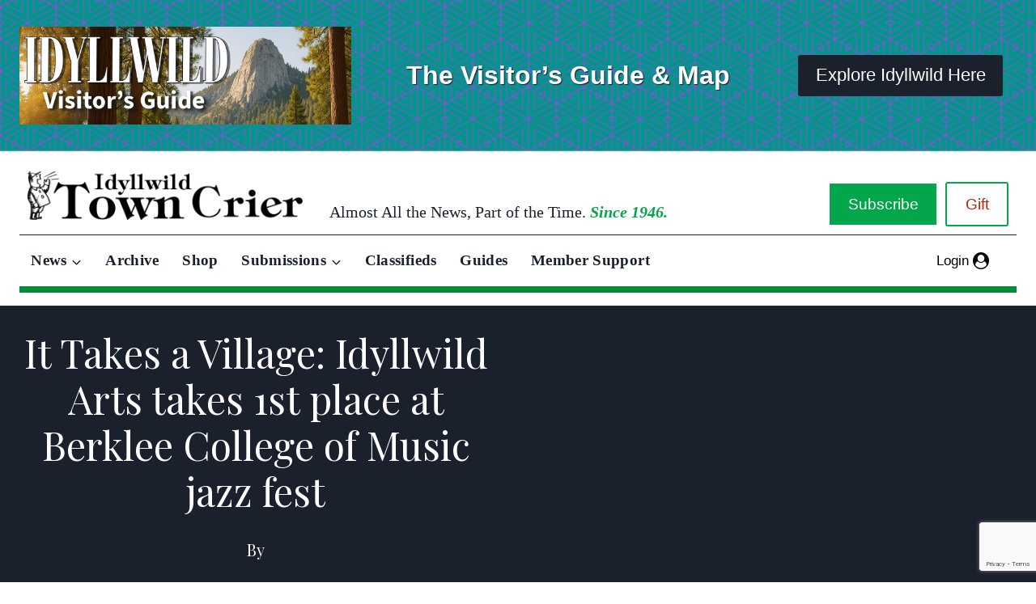

--- FILE ---
content_type: text/html; charset=UTF-8
request_url: https://idyllwildtowncrier.com/2013/03/07/it-takes-a-village-idyllwild-arts-takes-1st-place-at-berklee-college-of-music-jazz-fest/
body_size: 27142
content:
<!doctype html>
<html lang="en-US" prefix="og: https://ogp.me/ns#" class="no-js" itemtype="https://schema.org/Blog" itemscope>
<head>
	<meta charset="UTF-8">
	<meta name="viewport" content="width=device-width, initial-scale=1, minimum-scale=1">
	
<!-- Search Engine Optimization by Rank Math - https://rankmath.com/ -->
<title>It Takes a Village: Idyllwild Arts takes 1st place at Berklee College of Music jazz fest - Idyllwild Town Crier</title>
<meta name="description" content="The Idyllwild community and the campus have a unique symbiotic relationship which truly takes a village to be successful."/>
<meta name="robots" content="index, follow, max-snippet:-1, max-video-preview:-1, max-image-preview:large"/>
<link rel="canonical" href="https://idyllwildtowncrier.com/2013/03/07/it-takes-a-village-idyllwild-arts-takes-1st-place-at-berklee-college-of-music-jazz-fest/" />
<meta property="og:locale" content="en_US" />
<meta property="og:type" content="article" />
<meta property="og:title" content="It Takes a Village: Idyllwild Arts takes 1st place at Berklee College of Music jazz fest - Idyllwild Town Crier" />
<meta property="og:description" content="The Idyllwild community and the campus have a unique symbiotic relationship which truly takes a village to be successful." />
<meta property="og:url" content="https://idyllwildtowncrier.com/2013/03/07/it-takes-a-village-idyllwild-arts-takes-1st-place-at-berklee-college-of-music-jazz-fest/" />
<meta property="og:site_name" content="Idyllwild Town Crier" />
<meta property="article:section" content="It Takes a Village" />
<meta property="og:updated_time" content="2013-05-16T16:44:10-07:00" />
<meta property="article:published_time" content="2013-03-07T10:29:33-08:00" />
<meta property="article:modified_time" content="2013-05-16T16:44:10-07:00" />
<meta name="twitter:card" content="summary_large_image" />
<meta name="twitter:title" content="It Takes a Village: Idyllwild Arts takes 1st place at Berklee College of Music jazz fest - Idyllwild Town Crier" />
<meta name="twitter:description" content="The Idyllwild community and the campus have a unique symbiotic relationship which truly takes a village to be successful." />
<meta name="twitter:label1" content="Time to read" />
<meta name="twitter:data1" content="2 minutes" />
<script type="application/ld+json" class="rank-math-schema">{"@context":"https://schema.org","@graph":[{"@type":["NewsMediaOrganization","Organization"],"@id":"https://idyllwildtowncrier.com/#organization","name":"Idyllwild Town Crier","url":"https://idyllwildtowncrier.com","logo":{"@type":"ImageObject","@id":"https://idyllwildtowncrier.com/#logo","url":"https://idyllwildtowncrier.com/wp-content/uploads/2025/02/dark-banner-logo.png","contentUrl":"https://idyllwildtowncrier.com/wp-content/uploads/2025/02/dark-banner-logo.png","caption":"Idyllwild Town Crier","inLanguage":"en-US","width":"1507","height":"247"}},{"@type":"WebSite","@id":"https://idyllwildtowncrier.com/#website","url":"https://idyllwildtowncrier.com","name":"Idyllwild Town Crier","publisher":{"@id":"https://idyllwildtowncrier.com/#organization"},"inLanguage":"en-US"},{"@type":"WebPage","@id":"https://idyllwildtowncrier.com/2013/03/07/it-takes-a-village-idyllwild-arts-takes-1st-place-at-berklee-college-of-music-jazz-fest/#webpage","url":"https://idyllwildtowncrier.com/2013/03/07/it-takes-a-village-idyllwild-arts-takes-1st-place-at-berklee-college-of-music-jazz-fest/","name":"It Takes a Village: Idyllwild Arts takes 1st place at Berklee College of Music jazz fest - Idyllwild Town Crier","datePublished":"2013-03-07T10:29:33-08:00","dateModified":"2013-05-16T16:44:10-07:00","isPartOf":{"@id":"https://idyllwildtowncrier.com/#website"},"inLanguage":"en-US"},{"@type":"Person","@id":"https://idyllwildtowncrier.com/author/","url":"https://idyllwildtowncrier.com/author/","image":{"@type":"ImageObject","@id":"https://secure.gravatar.com/avatar/?s=96&amp;d=retro&amp;r=g","url":"https://secure.gravatar.com/avatar/?s=96&amp;d=retro&amp;r=g","inLanguage":"en-US"},"worksFor":{"@id":"https://idyllwildtowncrier.com/#organization"}},{"@type":"BlogPosting","headline":"It Takes a Village: Idyllwild Arts takes 1st place at Berklee College of Music jazz fest - Idyllwild Town","datePublished":"2013-03-07T10:29:33-08:00","dateModified":"2013-05-16T16:44:10-07:00","articleSection":"It Takes a Village","author":{"@id":"https://idyllwildtowncrier.com/author/"},"publisher":{"@id":"https://idyllwildtowncrier.com/#organization"},"description":"The Idyllwild community and the campus have a unique symbiotic relationship which truly takes a village to be successful.","name":"It Takes a Village: Idyllwild Arts takes 1st place at Berklee College of Music jazz fest - Idyllwild Town","@id":"https://idyllwildtowncrier.com/2013/03/07/it-takes-a-village-idyllwild-arts-takes-1st-place-at-berklee-college-of-music-jazz-fest/#richSnippet","isPartOf":{"@id":"https://idyllwildtowncrier.com/2013/03/07/it-takes-a-village-idyllwild-arts-takes-1st-place-at-berklee-college-of-music-jazz-fest/#webpage"},"inLanguage":"en-US","mainEntityOfPage":{"@id":"https://idyllwildtowncrier.com/2013/03/07/it-takes-a-village-idyllwild-arts-takes-1st-place-at-berklee-college-of-music-jazz-fest/#webpage"}}]}</script>
<!-- /Rank Math WordPress SEO plugin -->

<link rel='dns-prefetch' href='//www.googletagmanager.com' />
<link rel='dns-prefetch' href='//www.google.com' />
<link rel="alternate" type="application/rss+xml" title="Idyllwild Town Crier &raquo; Feed" href="https://idyllwildtowncrier.com/feed/" />
<link rel="alternate" type="application/rss+xml" title="Idyllwild Town Crier &raquo; Comments Feed" href="https://idyllwildtowncrier.com/comments/feed/" />
<link rel="alternate" type="text/calendar" title="Idyllwild Town Crier &raquo; iCal Feed" href="https://idyllwildtowncrier.com/events/?ical=1" />
			<script>document.documentElement.classList.remove( 'no-js' );</script>
			<link rel="alternate" title="oEmbed (JSON)" type="application/json+oembed" href="https://idyllwildtowncrier.com/wp-json/oembed/1.0/embed?url=https%3A%2F%2Fidyllwildtowncrier.com%2F2013%2F03%2F07%2Fit-takes-a-village-idyllwild-arts-takes-1st-place-at-berklee-college-of-music-jazz-fest%2F" />
<link rel="alternate" title="oEmbed (XML)" type="text/xml+oembed" href="https://idyllwildtowncrier.com/wp-json/oembed/1.0/embed?url=https%3A%2F%2Fidyllwildtowncrier.com%2F2013%2F03%2F07%2Fit-takes-a-village-idyllwild-arts-takes-1st-place-at-berklee-college-of-music-jazz-fest%2F&#038;format=xml" />
<style id='wp-img-auto-sizes-contain-inline-css'>
img:is([sizes=auto i],[sizes^="auto," i]){contain-intrinsic-size:3000px 1500px}
/*# sourceURL=wp-img-auto-sizes-contain-inline-css */
</style>
<link rel='stylesheet' id='kadence-blocks-rowlayout-css' href='https://idyllwildtowncrier.com/wp-content/plugins/kadence-blocks/dist/style-blocks-rowlayout.css?ver=3.6.0' media='all' />
<link rel='stylesheet' id='kadence-blocks-column-css' href='https://idyllwildtowncrier.com/wp-content/plugins/kadence-blocks/dist/style-blocks-column.css?ver=3.6.0' media='all' />
<style id='kadence-blocks-advancedheading-inline-css'>
	.wp-block-kadence-advancedheading mark{background:transparent;border-style:solid;border-width:0}
	.wp-block-kadence-advancedheading mark.kt-highlight{color:#f76a0c;}
	.kb-adv-heading-icon{display: inline-flex;justify-content: center;align-items: center;}
	.is-layout-constrained > .kb-advanced-heading-link {display: block;}.wp-block-kadence-advancedheading.has-background{padding: 0;}	.single-content .kadence-advanced-heading-wrapper h1,
	.single-content .kadence-advanced-heading-wrapper h2,
	.single-content .kadence-advanced-heading-wrapper h3,
	.single-content .kadence-advanced-heading-wrapper h4,
	.single-content .kadence-advanced-heading-wrapper h5,
	.single-content .kadence-advanced-heading-wrapper h6 {margin: 1.5em 0 .5em;}
	.single-content .kadence-advanced-heading-wrapper+* { margin-top:0;}.kb-screen-reader-text{position:absolute;width:1px;height:1px;padding:0;margin:-1px;overflow:hidden;clip:rect(0,0,0,0);}
/*# sourceURL=kadence-blocks-advancedheading-inline-css */
</style>
<link rel='stylesheet' id='kadence-blocks-image-css' href='https://idyllwildtowncrier.com/wp-content/plugins/kadence-blocks/dist/style-blocks-image.css?ver=3.6.0' media='all' />
<link rel='stylesheet' id='kadence-blocks-advancedbtn-css' href='https://idyllwildtowncrier.com/wp-content/plugins/kadence-blocks/dist/style-blocks-advancedbtn.css?ver=3.6.0' media='all' />
<style id='wp-emoji-styles-inline-css'>

	img.wp-smiley, img.emoji {
		display: inline !important;
		border: none !important;
		box-shadow: none !important;
		height: 1em !important;
		width: 1em !important;
		margin: 0 0.07em !important;
		vertical-align: -0.1em !important;
		background: none !important;
		padding: 0 !important;
	}
/*# sourceURL=wp-emoji-styles-inline-css */
</style>
<link rel='stylesheet' id='wp-block-library-css' href='https://idyllwildtowncrier.com/wp-includes/css/dist/block-library/style.min.css?ver=0025411772e3eaf0b1656ff45ca91cfb' media='all' />
<style id='wp-block-image-inline-css'>
.wp-block-image>a,.wp-block-image>figure>a{display:inline-block}.wp-block-image img{box-sizing:border-box;height:auto;max-width:100%;vertical-align:bottom}@media not (prefers-reduced-motion){.wp-block-image img.hide{visibility:hidden}.wp-block-image img.show{animation:show-content-image .4s}}.wp-block-image[style*=border-radius] img,.wp-block-image[style*=border-radius]>a{border-radius:inherit}.wp-block-image.has-custom-border img{box-sizing:border-box}.wp-block-image.aligncenter{text-align:center}.wp-block-image.alignfull>a,.wp-block-image.alignwide>a{width:100%}.wp-block-image.alignfull img,.wp-block-image.alignwide img{height:auto;width:100%}.wp-block-image .aligncenter,.wp-block-image .alignleft,.wp-block-image .alignright,.wp-block-image.aligncenter,.wp-block-image.alignleft,.wp-block-image.alignright{display:table}.wp-block-image .aligncenter>figcaption,.wp-block-image .alignleft>figcaption,.wp-block-image .alignright>figcaption,.wp-block-image.aligncenter>figcaption,.wp-block-image.alignleft>figcaption,.wp-block-image.alignright>figcaption{caption-side:bottom;display:table-caption}.wp-block-image .alignleft{float:left;margin:.5em 1em .5em 0}.wp-block-image .alignright{float:right;margin:.5em 0 .5em 1em}.wp-block-image .aligncenter{margin-left:auto;margin-right:auto}.wp-block-image :where(figcaption){margin-bottom:1em;margin-top:.5em}.wp-block-image.is-style-circle-mask img{border-radius:9999px}@supports ((-webkit-mask-image:none) or (mask-image:none)) or (-webkit-mask-image:none){.wp-block-image.is-style-circle-mask img{border-radius:0;-webkit-mask-image:url('data:image/svg+xml;utf8,<svg viewBox="0 0 100 100" xmlns="http://www.w3.org/2000/svg"><circle cx="50" cy="50" r="50"/></svg>');mask-image:url('data:image/svg+xml;utf8,<svg viewBox="0 0 100 100" xmlns="http://www.w3.org/2000/svg"><circle cx="50" cy="50" r="50"/></svg>');mask-mode:alpha;-webkit-mask-position:center;mask-position:center;-webkit-mask-repeat:no-repeat;mask-repeat:no-repeat;-webkit-mask-size:contain;mask-size:contain}}:root :where(.wp-block-image.is-style-rounded img,.wp-block-image .is-style-rounded img){border-radius:9999px}.wp-block-image figure{margin:0}.wp-lightbox-container{display:flex;flex-direction:column;position:relative}.wp-lightbox-container img{cursor:zoom-in}.wp-lightbox-container img:hover+button{opacity:1}.wp-lightbox-container button{align-items:center;backdrop-filter:blur(16px) saturate(180%);background-color:#5a5a5a40;border:none;border-radius:4px;cursor:zoom-in;display:flex;height:20px;justify-content:center;opacity:0;padding:0;position:absolute;right:16px;text-align:center;top:16px;width:20px;z-index:100}@media not (prefers-reduced-motion){.wp-lightbox-container button{transition:opacity .2s ease}}.wp-lightbox-container button:focus-visible{outline:3px auto #5a5a5a40;outline:3px auto -webkit-focus-ring-color;outline-offset:3px}.wp-lightbox-container button:hover{cursor:pointer;opacity:1}.wp-lightbox-container button:focus{opacity:1}.wp-lightbox-container button:focus,.wp-lightbox-container button:hover,.wp-lightbox-container button:not(:hover):not(:active):not(.has-background){background-color:#5a5a5a40;border:none}.wp-lightbox-overlay{box-sizing:border-box;cursor:zoom-out;height:100vh;left:0;overflow:hidden;position:fixed;top:0;visibility:hidden;width:100%;z-index:100000}.wp-lightbox-overlay .close-button{align-items:center;cursor:pointer;display:flex;justify-content:center;min-height:40px;min-width:40px;padding:0;position:absolute;right:calc(env(safe-area-inset-right) + 16px);top:calc(env(safe-area-inset-top) + 16px);z-index:5000000}.wp-lightbox-overlay .close-button:focus,.wp-lightbox-overlay .close-button:hover,.wp-lightbox-overlay .close-button:not(:hover):not(:active):not(.has-background){background:none;border:none}.wp-lightbox-overlay .lightbox-image-container{height:var(--wp--lightbox-container-height);left:50%;overflow:hidden;position:absolute;top:50%;transform:translate(-50%,-50%);transform-origin:top left;width:var(--wp--lightbox-container-width);z-index:9999999999}.wp-lightbox-overlay .wp-block-image{align-items:center;box-sizing:border-box;display:flex;height:100%;justify-content:center;margin:0;position:relative;transform-origin:0 0;width:100%;z-index:3000000}.wp-lightbox-overlay .wp-block-image img{height:var(--wp--lightbox-image-height);min-height:var(--wp--lightbox-image-height);min-width:var(--wp--lightbox-image-width);width:var(--wp--lightbox-image-width)}.wp-lightbox-overlay .wp-block-image figcaption{display:none}.wp-lightbox-overlay button{background:none;border:none}.wp-lightbox-overlay .scrim{background-color:#fff;height:100%;opacity:.9;position:absolute;width:100%;z-index:2000000}.wp-lightbox-overlay.active{visibility:visible}@media not (prefers-reduced-motion){.wp-lightbox-overlay.active{animation:turn-on-visibility .25s both}.wp-lightbox-overlay.active img{animation:turn-on-visibility .35s both}.wp-lightbox-overlay.show-closing-animation:not(.active){animation:turn-off-visibility .35s both}.wp-lightbox-overlay.show-closing-animation:not(.active) img{animation:turn-off-visibility .25s both}.wp-lightbox-overlay.zoom.active{animation:none;opacity:1;visibility:visible}.wp-lightbox-overlay.zoom.active .lightbox-image-container{animation:lightbox-zoom-in .4s}.wp-lightbox-overlay.zoom.active .lightbox-image-container img{animation:none}.wp-lightbox-overlay.zoom.active .scrim{animation:turn-on-visibility .4s forwards}.wp-lightbox-overlay.zoom.show-closing-animation:not(.active){animation:none}.wp-lightbox-overlay.zoom.show-closing-animation:not(.active) .lightbox-image-container{animation:lightbox-zoom-out .4s}.wp-lightbox-overlay.zoom.show-closing-animation:not(.active) .lightbox-image-container img{animation:none}.wp-lightbox-overlay.zoom.show-closing-animation:not(.active) .scrim{animation:turn-off-visibility .4s forwards}}@keyframes show-content-image{0%{visibility:hidden}99%{visibility:hidden}to{visibility:visible}}@keyframes turn-on-visibility{0%{opacity:0}to{opacity:1}}@keyframes turn-off-visibility{0%{opacity:1;visibility:visible}99%{opacity:0;visibility:visible}to{opacity:0;visibility:hidden}}@keyframes lightbox-zoom-in{0%{transform:translate(calc((-100vw + var(--wp--lightbox-scrollbar-width))/2 + var(--wp--lightbox-initial-left-position)),calc(-50vh + var(--wp--lightbox-initial-top-position))) scale(var(--wp--lightbox-scale))}to{transform:translate(-50%,-50%) scale(1)}}@keyframes lightbox-zoom-out{0%{transform:translate(-50%,-50%) scale(1);visibility:visible}99%{visibility:visible}to{transform:translate(calc((-100vw + var(--wp--lightbox-scrollbar-width))/2 + var(--wp--lightbox-initial-left-position)),calc(-50vh + var(--wp--lightbox-initial-top-position))) scale(var(--wp--lightbox-scale));visibility:hidden}}
/*# sourceURL=https://idyllwildtowncrier.com/wp-includes/blocks/image/style.min.css */
</style>
<style id='wp-block-paragraph-inline-css'>
.is-small-text{font-size:.875em}.is-regular-text{font-size:1em}.is-large-text{font-size:2.25em}.is-larger-text{font-size:3em}.has-drop-cap:not(:focus):first-letter{float:left;font-size:8.4em;font-style:normal;font-weight:100;line-height:.68;margin:.05em .1em 0 0;text-transform:uppercase}body.rtl .has-drop-cap:not(:focus):first-letter{float:none;margin-left:.1em}p.has-drop-cap.has-background{overflow:hidden}:root :where(p.has-background){padding:1.25em 2.375em}:where(p.has-text-color:not(.has-link-color)) a{color:inherit}p.has-text-align-left[style*="writing-mode:vertical-lr"],p.has-text-align-right[style*="writing-mode:vertical-rl"]{rotate:180deg}
/*# sourceURL=https://idyllwildtowncrier.com/wp-includes/blocks/paragraph/style.min.css */
</style>
<style id='global-styles-inline-css'>
:root{--wp--preset--aspect-ratio--square: 1;--wp--preset--aspect-ratio--4-3: 4/3;--wp--preset--aspect-ratio--3-4: 3/4;--wp--preset--aspect-ratio--3-2: 3/2;--wp--preset--aspect-ratio--2-3: 2/3;--wp--preset--aspect-ratio--16-9: 16/9;--wp--preset--aspect-ratio--9-16: 9/16;--wp--preset--color--black: #000000;--wp--preset--color--cyan-bluish-gray: #abb8c3;--wp--preset--color--white: #ffffff;--wp--preset--color--pale-pink: #f78da7;--wp--preset--color--vivid-red: #cf2e2e;--wp--preset--color--luminous-vivid-orange: #ff6900;--wp--preset--color--luminous-vivid-amber: #fcb900;--wp--preset--color--light-green-cyan: #7bdcb5;--wp--preset--color--vivid-green-cyan: #00d084;--wp--preset--color--pale-cyan-blue: #8ed1fc;--wp--preset--color--vivid-cyan-blue: #0693e3;--wp--preset--color--vivid-purple: #9b51e0;--wp--preset--color--theme-palette-1: var(--global-palette1);--wp--preset--color--theme-palette-2: var(--global-palette2);--wp--preset--color--theme-palette-3: var(--global-palette3);--wp--preset--color--theme-palette-4: var(--global-palette4);--wp--preset--color--theme-palette-5: var(--global-palette5);--wp--preset--color--theme-palette-6: var(--global-palette6);--wp--preset--color--theme-palette-7: var(--global-palette7);--wp--preset--color--theme-palette-8: var(--global-palette8);--wp--preset--color--theme-palette-9: var(--global-palette9);--wp--preset--color--theme-palette-10: var(--global-palette10);--wp--preset--color--theme-palette-11: var(--global-palette11);--wp--preset--color--theme-palette-12: var(--global-palette12);--wp--preset--color--theme-palette-13: var(--global-palette13);--wp--preset--color--theme-palette-14: var(--global-palette14);--wp--preset--color--theme-palette-15: var(--global-palette15);--wp--preset--gradient--vivid-cyan-blue-to-vivid-purple: linear-gradient(135deg,rgb(6,147,227) 0%,rgb(155,81,224) 100%);--wp--preset--gradient--light-green-cyan-to-vivid-green-cyan: linear-gradient(135deg,rgb(122,220,180) 0%,rgb(0,208,130) 100%);--wp--preset--gradient--luminous-vivid-amber-to-luminous-vivid-orange: linear-gradient(135deg,rgb(252,185,0) 0%,rgb(255,105,0) 100%);--wp--preset--gradient--luminous-vivid-orange-to-vivid-red: linear-gradient(135deg,rgb(255,105,0) 0%,rgb(207,46,46) 100%);--wp--preset--gradient--very-light-gray-to-cyan-bluish-gray: linear-gradient(135deg,rgb(238,238,238) 0%,rgb(169,184,195) 100%);--wp--preset--gradient--cool-to-warm-spectrum: linear-gradient(135deg,rgb(74,234,220) 0%,rgb(151,120,209) 20%,rgb(207,42,186) 40%,rgb(238,44,130) 60%,rgb(251,105,98) 80%,rgb(254,248,76) 100%);--wp--preset--gradient--blush-light-purple: linear-gradient(135deg,rgb(255,206,236) 0%,rgb(152,150,240) 100%);--wp--preset--gradient--blush-bordeaux: linear-gradient(135deg,rgb(254,205,165) 0%,rgb(254,45,45) 50%,rgb(107,0,62) 100%);--wp--preset--gradient--luminous-dusk: linear-gradient(135deg,rgb(255,203,112) 0%,rgb(199,81,192) 50%,rgb(65,88,208) 100%);--wp--preset--gradient--pale-ocean: linear-gradient(135deg,rgb(255,245,203) 0%,rgb(182,227,212) 50%,rgb(51,167,181) 100%);--wp--preset--gradient--electric-grass: linear-gradient(135deg,rgb(202,248,128) 0%,rgb(113,206,126) 100%);--wp--preset--gradient--midnight: linear-gradient(135deg,rgb(2,3,129) 0%,rgb(40,116,252) 100%);--wp--preset--font-size--small: var(--global-font-size-small);--wp--preset--font-size--medium: var(--global-font-size-medium);--wp--preset--font-size--large: var(--global-font-size-large);--wp--preset--font-size--x-large: 42px;--wp--preset--font-size--larger: var(--global-font-size-larger);--wp--preset--font-size--xxlarge: var(--global-font-size-xxlarge);--wp--preset--spacing--20: 0.44rem;--wp--preset--spacing--30: 0.67rem;--wp--preset--spacing--40: 1rem;--wp--preset--spacing--50: 1.5rem;--wp--preset--spacing--60: 2.25rem;--wp--preset--spacing--70: 3.38rem;--wp--preset--spacing--80: 5.06rem;--wp--preset--shadow--natural: 6px 6px 9px rgba(0, 0, 0, 0.2);--wp--preset--shadow--deep: 12px 12px 50px rgba(0, 0, 0, 0.4);--wp--preset--shadow--sharp: 6px 6px 0px rgba(0, 0, 0, 0.2);--wp--preset--shadow--outlined: 6px 6px 0px -3px rgb(255, 255, 255), 6px 6px rgb(0, 0, 0);--wp--preset--shadow--crisp: 6px 6px 0px rgb(0, 0, 0);}:where(.is-layout-flex){gap: 0.5em;}:where(.is-layout-grid){gap: 0.5em;}body .is-layout-flex{display: flex;}.is-layout-flex{flex-wrap: wrap;align-items: center;}.is-layout-flex > :is(*, div){margin: 0;}body .is-layout-grid{display: grid;}.is-layout-grid > :is(*, div){margin: 0;}:where(.wp-block-columns.is-layout-flex){gap: 2em;}:where(.wp-block-columns.is-layout-grid){gap: 2em;}:where(.wp-block-post-template.is-layout-flex){gap: 1.25em;}:where(.wp-block-post-template.is-layout-grid){gap: 1.25em;}.has-black-color{color: var(--wp--preset--color--black) !important;}.has-cyan-bluish-gray-color{color: var(--wp--preset--color--cyan-bluish-gray) !important;}.has-white-color{color: var(--wp--preset--color--white) !important;}.has-pale-pink-color{color: var(--wp--preset--color--pale-pink) !important;}.has-vivid-red-color{color: var(--wp--preset--color--vivid-red) !important;}.has-luminous-vivid-orange-color{color: var(--wp--preset--color--luminous-vivid-orange) !important;}.has-luminous-vivid-amber-color{color: var(--wp--preset--color--luminous-vivid-amber) !important;}.has-light-green-cyan-color{color: var(--wp--preset--color--light-green-cyan) !important;}.has-vivid-green-cyan-color{color: var(--wp--preset--color--vivid-green-cyan) !important;}.has-pale-cyan-blue-color{color: var(--wp--preset--color--pale-cyan-blue) !important;}.has-vivid-cyan-blue-color{color: var(--wp--preset--color--vivid-cyan-blue) !important;}.has-vivid-purple-color{color: var(--wp--preset--color--vivid-purple) !important;}.has-black-background-color{background-color: var(--wp--preset--color--black) !important;}.has-cyan-bluish-gray-background-color{background-color: var(--wp--preset--color--cyan-bluish-gray) !important;}.has-white-background-color{background-color: var(--wp--preset--color--white) !important;}.has-pale-pink-background-color{background-color: var(--wp--preset--color--pale-pink) !important;}.has-vivid-red-background-color{background-color: var(--wp--preset--color--vivid-red) !important;}.has-luminous-vivid-orange-background-color{background-color: var(--wp--preset--color--luminous-vivid-orange) !important;}.has-luminous-vivid-amber-background-color{background-color: var(--wp--preset--color--luminous-vivid-amber) !important;}.has-light-green-cyan-background-color{background-color: var(--wp--preset--color--light-green-cyan) !important;}.has-vivid-green-cyan-background-color{background-color: var(--wp--preset--color--vivid-green-cyan) !important;}.has-pale-cyan-blue-background-color{background-color: var(--wp--preset--color--pale-cyan-blue) !important;}.has-vivid-cyan-blue-background-color{background-color: var(--wp--preset--color--vivid-cyan-blue) !important;}.has-vivid-purple-background-color{background-color: var(--wp--preset--color--vivid-purple) !important;}.has-black-border-color{border-color: var(--wp--preset--color--black) !important;}.has-cyan-bluish-gray-border-color{border-color: var(--wp--preset--color--cyan-bluish-gray) !important;}.has-white-border-color{border-color: var(--wp--preset--color--white) !important;}.has-pale-pink-border-color{border-color: var(--wp--preset--color--pale-pink) !important;}.has-vivid-red-border-color{border-color: var(--wp--preset--color--vivid-red) !important;}.has-luminous-vivid-orange-border-color{border-color: var(--wp--preset--color--luminous-vivid-orange) !important;}.has-luminous-vivid-amber-border-color{border-color: var(--wp--preset--color--luminous-vivid-amber) !important;}.has-light-green-cyan-border-color{border-color: var(--wp--preset--color--light-green-cyan) !important;}.has-vivid-green-cyan-border-color{border-color: var(--wp--preset--color--vivid-green-cyan) !important;}.has-pale-cyan-blue-border-color{border-color: var(--wp--preset--color--pale-cyan-blue) !important;}.has-vivid-cyan-blue-border-color{border-color: var(--wp--preset--color--vivid-cyan-blue) !important;}.has-vivid-purple-border-color{border-color: var(--wp--preset--color--vivid-purple) !important;}.has-vivid-cyan-blue-to-vivid-purple-gradient-background{background: var(--wp--preset--gradient--vivid-cyan-blue-to-vivid-purple) !important;}.has-light-green-cyan-to-vivid-green-cyan-gradient-background{background: var(--wp--preset--gradient--light-green-cyan-to-vivid-green-cyan) !important;}.has-luminous-vivid-amber-to-luminous-vivid-orange-gradient-background{background: var(--wp--preset--gradient--luminous-vivid-amber-to-luminous-vivid-orange) !important;}.has-luminous-vivid-orange-to-vivid-red-gradient-background{background: var(--wp--preset--gradient--luminous-vivid-orange-to-vivid-red) !important;}.has-very-light-gray-to-cyan-bluish-gray-gradient-background{background: var(--wp--preset--gradient--very-light-gray-to-cyan-bluish-gray) !important;}.has-cool-to-warm-spectrum-gradient-background{background: var(--wp--preset--gradient--cool-to-warm-spectrum) !important;}.has-blush-light-purple-gradient-background{background: var(--wp--preset--gradient--blush-light-purple) !important;}.has-blush-bordeaux-gradient-background{background: var(--wp--preset--gradient--blush-bordeaux) !important;}.has-luminous-dusk-gradient-background{background: var(--wp--preset--gradient--luminous-dusk) !important;}.has-pale-ocean-gradient-background{background: var(--wp--preset--gradient--pale-ocean) !important;}.has-electric-grass-gradient-background{background: var(--wp--preset--gradient--electric-grass) !important;}.has-midnight-gradient-background{background: var(--wp--preset--gradient--midnight) !important;}.has-small-font-size{font-size: var(--wp--preset--font-size--small) !important;}.has-medium-font-size{font-size: var(--wp--preset--font-size--medium) !important;}.has-large-font-size{font-size: var(--wp--preset--font-size--large) !important;}.has-x-large-font-size{font-size: var(--wp--preset--font-size--x-large) !important;}
/*# sourceURL=global-styles-inline-css */
</style>

<style id='classic-theme-styles-inline-css'>
/*! This file is auto-generated */
.wp-block-button__link{color:#fff;background-color:#32373c;border-radius:9999px;box-shadow:none;text-decoration:none;padding:calc(.667em + 2px) calc(1.333em + 2px);font-size:1.125em}.wp-block-file__button{background:#32373c;color:#fff;text-decoration:none}
/*# sourceURL=/wp-includes/css/classic-themes.min.css */
</style>
<link rel='stylesheet' id='wpcf7-stripe-css' href='https://idyllwildtowncrier.com/wp-content/plugins/contact-form-7/modules/stripe/style.css?ver=6.1.4' media='all' />
<link rel='stylesheet' id='contact-form-7-css' href='https://idyllwildtowncrier.com/wp-content/plugins/contact-form-7/includes/css/styles.css?ver=6.1.4' media='all' />
<link rel='stylesheet' id='pmpro_frontend_base-css' href='https://idyllwildtowncrier.com/wp-content/plugins/paid-memberships-pro/css/frontend/base.css?ver=3.6.4' media='all' />
<link rel='stylesheet' id='pmpro_frontend_variation_1-css' href='https://idyllwildtowncrier.com/wp-content/plugins/paid-memberships-pro/css/frontend/variation_1.css?ver=3.6.4' media='all' />
<link rel='stylesheet' id='pmpro-advanced-levels-styles-css' href='https://idyllwildtowncrier.com/wp-content/plugins/pmpro-advanced-levels-shortcode/css/pmpro-advanced-levels.css?ver=0025411772e3eaf0b1656ff45ca91cfb' media='all' />
<link rel='stylesheet' id='pmprorh_frontend-css' href='https://idyllwildtowncrier.com/wp-content/plugins/pmpro-mailchimp/css/pmpromc.css?ver=0025411772e3eaf0b1656ff45ca91cfb' media='all' />
<link rel='stylesheet' id='kadence-global-css' href='https://idyllwildtowncrier.com/wp-content/themes/kadence/assets/css/global.min.css?ver=1768425701' media='all' />
<style id='kadence-global-inline-css'>
/* Kadence Base CSS */
:root{--global-palette1:#03a64a;--global-palette2:#038c3e;--global-palette3:#1A202C;--global-palette4:#2D3748;--global-palette5:#4A5568;--global-palette6:#718096;--global-palette7:#EDF2F7;--global-palette8:#F7FAFC;--global-palette9:#ffffff;--global-palette10:oklch(from var(--global-palette1) calc(l + 0.10 * (1 - l)) calc(c * 1.00) calc(h + 180) / 100%);--global-palette11:#13612e;--global-palette12:#1159af;--global-palette13:#b82105;--global-palette14:#f7630c;--global-palette15:#f5a524;--global-palette9rgb:255, 255, 255;--global-palette-highlight:var(--global-palette1);--global-palette-highlight-alt:var(--global-palette2);--global-palette-highlight-alt2:var(--global-palette9);--global-palette-btn-bg:var(--global-palette1);--global-palette-btn-bg-hover:var(--global-palette2);--global-palette-btn:var(--global-palette9);--global-palette-btn-hover:var(--global-palette9);--global-palette-btn-sec-bg:var(--global-palette7);--global-palette-btn-sec-bg-hover:var(--global-palette2);--global-palette-btn-sec:var(--global-palette3);--global-palette-btn-sec-hover:var(--global-palette9);--global-body-font-family:Arial, Helvetica, sans-serif;--global-heading-font-family:inherit;--global-primary-nav-font-family:"Palatino Linotype", "Book Antiqua", Palatino, serif;--global-fallback-font:sans-serif;--global-display-fallback-font:sans-serif;--global-content-width:1290px;--global-content-wide-width:calc(1290px + 230px);--global-content-narrow-width:842px;--global-content-edge-padding:1.5rem;--global-content-boxed-padding:2rem;--global-calc-content-width:calc(1290px - var(--global-content-edge-padding) - var(--global-content-edge-padding) );--wp--style--global--content-size:var(--global-calc-content-width);}.wp-site-blocks{--global-vw:calc( 100vw - ( 0.5 * var(--scrollbar-offset)));}body{background:var(--global-palette8);-webkit-font-smoothing:antialiased;-moz-osx-font-smoothing:grayscale;}body, input, select, optgroup, textarea{font-style:normal;font-weight:400;font-size:17px;line-height:1.6;font-family:var(--global-body-font-family);color:var(--global-palette4);}.content-bg, body.content-style-unboxed .site{background:var(--global-palette9);}h1,h2,h3,h4,h5,h6{font-family:var(--global-heading-font-family);}h1{font-weight:700;font-size:32px;line-height:1.5;color:var(--global-palette3);}h2{font-weight:700;font-size:28px;line-height:1.5;color:var(--global-palette3);}h3{font-weight:700;font-size:24px;line-height:1.5;color:var(--global-palette3);}h4{font-weight:700;font-size:22px;line-height:1.5;color:var(--global-palette4);}h5{font-weight:700;font-size:20px;line-height:1.5;color:var(--global-palette4);}h6{font-weight:700;font-size:18px;line-height:1.5;color:var(--global-palette5);}.entry-hero .kadence-breadcrumbs{max-width:1290px;}.site-container, .site-header-row-layout-contained, .site-footer-row-layout-contained, .entry-hero-layout-contained, .comments-area, .alignfull > .wp-block-cover__inner-container, .alignwide > .wp-block-cover__inner-container{max-width:var(--global-content-width);}.content-width-narrow .content-container.site-container, .content-width-narrow .hero-container.site-container{max-width:var(--global-content-narrow-width);}@media all and (min-width: 1520px){.wp-site-blocks .content-container  .alignwide{margin-left:-115px;margin-right:-115px;width:unset;max-width:unset;}}@media all and (min-width: 1102px){.content-width-narrow .wp-site-blocks .content-container .alignwide{margin-left:-130px;margin-right:-130px;width:unset;max-width:unset;}}.content-style-boxed .wp-site-blocks .entry-content .alignwide{margin-left:calc( -1 * var( --global-content-boxed-padding ) );margin-right:calc( -1 * var( --global-content-boxed-padding ) );}.content-area{margin-top:5rem;margin-bottom:5rem;}@media all and (max-width: 1024px){.content-area{margin-top:3rem;margin-bottom:3rem;}}@media all and (max-width: 767px){.content-area{margin-top:2rem;margin-bottom:2rem;}}@media all and (max-width: 1024px){:root{--global-content-boxed-padding:2rem;}}@media all and (max-width: 767px){:root{--global-content-boxed-padding:1.5rem;}}.entry-content-wrap{padding:2rem;}@media all and (max-width: 1024px){.entry-content-wrap{padding:2rem;}}@media all and (max-width: 767px){.entry-content-wrap{padding:1.5rem;}}.entry.single-entry{box-shadow:0px 15px 15px -10px rgba(0,0,0,0.05);}.entry.loop-entry{box-shadow:0px 15px 15px -10px rgba(0,0,0,0.05);}.loop-entry .entry-content-wrap{padding:2rem;}@media all and (max-width: 1024px){.loop-entry .entry-content-wrap{padding:2rem;}}@media all and (max-width: 767px){.loop-entry .entry-content-wrap{padding:1.5rem;}}.primary-sidebar.widget-area .widget{margin-bottom:1.5em;color:var(--global-palette4);}.primary-sidebar.widget-area .widget-title{font-weight:700;font-size:20px;line-height:1.5;color:var(--global-palette3);}button, .button, .wp-block-button__link, input[type="button"], input[type="reset"], input[type="submit"], .fl-button, .elementor-button-wrapper .elementor-button, .wc-block-components-checkout-place-order-button, .wc-block-cart__submit{box-shadow:0px 0px 0px -7px rgba(0,0,0,0);}button:hover, button:focus, button:active, .button:hover, .button:focus, .button:active, .wp-block-button__link:hover, .wp-block-button__link:focus, .wp-block-button__link:active, input[type="button"]:hover, input[type="button"]:focus, input[type="button"]:active, input[type="reset"]:hover, input[type="reset"]:focus, input[type="reset"]:active, input[type="submit"]:hover, input[type="submit"]:focus, input[type="submit"]:active, .elementor-button-wrapper .elementor-button:hover, .elementor-button-wrapper .elementor-button:focus, .elementor-button-wrapper .elementor-button:active, .wc-block-cart__submit:hover{box-shadow:0px 15px 25px -7px rgba(0,0,0,0.1);}.kb-button.kb-btn-global-outline.kb-btn-global-inherit{padding-top:calc(px - 2px);padding-right:calc(px - 2px);padding-bottom:calc(px - 2px);padding-left:calc(px - 2px);}@media all and (min-width: 1025px){.transparent-header .entry-hero .entry-hero-container-inner{padding-top:calc(60px + 52px);}}@media all and (max-width: 1024px){.mobile-transparent-header .entry-hero .entry-hero-container-inner{padding-top:60px;}}@media all and (max-width: 767px){.mobile-transparent-header .entry-hero .entry-hero-container-inner{padding-top:40px;}}body.single{background:var(--global-palette9);}.entry-hero.post-hero-section .entry-header{min-height:200px;}
/* Kadence Header CSS */
@media all and (max-width: 1024px){.mobile-transparent-header #masthead{position:absolute;left:0px;right:0px;z-index:100;}.kadence-scrollbar-fixer.mobile-transparent-header #masthead{right:var(--scrollbar-offset,0);}.mobile-transparent-header #masthead, .mobile-transparent-header .site-top-header-wrap .site-header-row-container-inner, .mobile-transparent-header .site-main-header-wrap .site-header-row-container-inner, .mobile-transparent-header .site-bottom-header-wrap .site-header-row-container-inner{background:transparent;}.site-header-row-tablet-layout-fullwidth, .site-header-row-tablet-layout-standard{padding:0px;}}@media all and (min-width: 1025px){.transparent-header #masthead{position:absolute;left:0px;right:0px;z-index:100;}.transparent-header.kadence-scrollbar-fixer #masthead{right:var(--scrollbar-offset,0);}.transparent-header #masthead, .transparent-header .site-top-header-wrap .site-header-row-container-inner, .transparent-header .site-main-header-wrap .site-header-row-container-inner, .transparent-header .site-bottom-header-wrap .site-header-row-container-inner{background:transparent;}}.site-branding a.brand img{max-width:340px;}.site-branding a.brand img.svg-logo-image{width:340px;}@media all and (max-width: 767px){.site-branding a.brand img{max-width:202px;}.site-branding a.brand img.svg-logo-image{width:202px;}}.site-branding{padding:6px 6px 0px 0px;}#masthead, #masthead .kadence-sticky-header.item-is-fixed:not(.item-at-start):not(.site-header-row-container):not(.site-main-header-wrap), #masthead .kadence-sticky-header.item-is-fixed:not(.item-at-start) > .site-header-row-container-inner{background:#ffffff;}.site-main-header-wrap .site-header-row-container-inner{background:var(--global-palette9);border-top:0px none transparent;border-bottom:1px solid var(--global-palette3);}.site-main-header-inner-wrap{min-height:60px;}@media all and (max-width: 767px){.site-main-header-inner-wrap{min-height:40px;}}.site-main-header-wrap .site-header-row-container-inner>.site-container{padding:10px 10px 10px 10px;}.site-bottom-header-wrap .site-header-row-container-inner{background:var(--global-palette9);border-bottom:8px solid var(--global-palette2);}.site-bottom-header-inner-wrap{min-height:52px;}.site-bottom-header-wrap .site-header-row-container-inner>.site-container{padding:.3em 0em .3em 0em;}.header-navigation[class*="header-navigation-style-underline"] .header-menu-container.primary-menu-container>ul>li>a:after{width:calc( 100% - 1.5em);}.main-navigation .primary-menu-container > ul > li.menu-item > a{padding-left:calc(1.5em / 2);padding-right:calc(1.5em / 2);padding-top:0.1em;padding-bottom:0.1em;color:var(--global-palette3);}.main-navigation .primary-menu-container > ul > li.menu-item .dropdown-nav-special-toggle{right:calc(1.5em / 2);}.main-navigation .primary-menu-container > ul li.menu-item > a{font-style:normal;font-weight:700;font-size:19px;letter-spacing:0.019em;font-family:var(--global-primary-nav-font-family);}.main-navigation .primary-menu-container > ul > li.menu-item > a:hover{color:var(--global-palette-highlight);}.main-navigation .primary-menu-container > ul > li.menu-item.current-menu-item > a{color:var(--global-palette3);}.header-navigation .header-menu-container ul ul.sub-menu, .header-navigation .header-menu-container ul ul.submenu{background:var(--global-palette3);box-shadow:0px 2px 13px 0px rgba(0,0,0,0.1);}.header-navigation .header-menu-container ul ul li.menu-item, .header-menu-container ul.menu > li.kadence-menu-mega-enabled > ul > li.menu-item > a{border-bottom:1px solid rgba(255,255,255,0.1);border-radius:0px 0px 0px 0px;}.header-navigation .header-menu-container ul ul li.menu-item > a{width:200px;padding-top:1em;padding-bottom:1em;color:var(--global-palette8);font-size:12px;}.header-navigation .header-menu-container ul ul li.menu-item > a:hover{color:var(--global-palette9);background:var(--global-palette4);border-radius:0px 0px 0px 0px;}.header-navigation .header-menu-container ul ul li.menu-item.current-menu-item > a{color:var(--global-palette9);background:var(--global-palette4);border-radius:0px 0px 0px 0px;}.mobile-toggle-open-container .menu-toggle-open, .mobile-toggle-open-container .menu-toggle-open:focus{color:var(--global-palette5);padding:0.4em 0.6em 0.4em 0.6em;font-size:14px;}.mobile-toggle-open-container .menu-toggle-open.menu-toggle-style-bordered{border:1px solid currentColor;}.mobile-toggle-open-container .menu-toggle-open .menu-toggle-icon{font-size:20px;}.mobile-toggle-open-container .menu-toggle-open:hover, .mobile-toggle-open-container .menu-toggle-open:focus-visible{color:var(--global-palette-highlight);}.mobile-navigation ul li{font-size:14px;}.mobile-navigation ul li a{padding-top:1em;padding-bottom:1em;}.mobile-navigation ul li > a, .mobile-navigation ul li.menu-item-has-children > .drawer-nav-drop-wrap{color:var(--global-palette8);}.mobile-navigation ul li.current-menu-item > a, .mobile-navigation ul li.current-menu-item.menu-item-has-children > .drawer-nav-drop-wrap{color:var(--global-palette-highlight);}.mobile-navigation ul li.menu-item-has-children .drawer-nav-drop-wrap, .mobile-navigation ul li:not(.menu-item-has-children) a{border-bottom:1px solid rgba(255,255,255,0.1);}.mobile-navigation:not(.drawer-navigation-parent-toggle-true) ul li.menu-item-has-children .drawer-nav-drop-wrap button{border-left:1px solid rgba(255,255,255,0.1);}#mobile-drawer .drawer-header .drawer-toggle{padding:0.6em 0.15em 0.6em 0.15em;font-size:24px;}#main-header .header-button{margin:1.5em 0em 0em 0em;color:var(--global-palette13);border:2px double currentColor;border-color:var(--global-palette1);box-shadow:0px 0px 0px -7px rgba(0,0,0,0);}#main-header .header-button:hover{color:var(--global-palette1);border-color:var(--global-palette13);box-shadow:0px 15px 25px -7px rgba(0,0,0,0.1);}.mobile-header-button-wrap .mobile-header-button-inner-wrap .mobile-header-button{border:2px none transparent;box-shadow:0px 0px 0px -7px rgba(0,0,0,0);}.mobile-header-button-wrap .mobile-header-button-inner-wrap .mobile-header-button:hover{box-shadow:0px 15px 25px -7px rgba(0,0,0,0.1);}
/* Kadence Footer CSS */
.site-middle-footer-wrap .site-footer-row-container-inner{background:var(--global-palette3);}.site-middle-footer-inner-wrap{padding-top:30px;padding-bottom:30px;grid-column-gap:30px;grid-row-gap:30px;}.site-middle-footer-inner-wrap .widget{margin-bottom:30px;}.site-middle-footer-inner-wrap .site-footer-section:not(:last-child):after{right:calc(-30px / 2);}.site-bottom-footer-wrap .site-footer-row-container-inner{background:var(--global-palette3);}.site-bottom-footer-inner-wrap{padding-top:30px;padding-bottom:30px;grid-column-gap:30px;}.site-bottom-footer-inner-wrap .widget{margin-bottom:30px;}.site-bottom-footer-inner-wrap .site-footer-section:not(:last-child):after{right:calc(-30px / 2);}#colophon .footer-html{font-style:normal;color:var(--global-palette9);}
/* Kadence Events CSS */
:root{--tec-color-background-events:transparent;--tec-color-text-event-date:var(--global-palette3);--tec-color-text-event-title:var(--global-palette3);--tec-color-text-events-title:var(--global-palette3);--tec-color-background-view-selector-list-item-hover:var(--global-palette7);--tec-color-background-secondary:var(--global-palette8);--tec-color-link-primary:var(--global-palette3);--tec-color-icon-active:var(--global-palette3);--tec-color-day-marker-month:var(--global-palette4);--tec-color-border-active-month-grid-hover:var(--global-palette5);--tec-color-accent-primary:var(--global-palette1);--tec-color-border-default:var(--global-gray-400);}
/* Kadence Pro Header CSS */
.header-navigation-dropdown-direction-left ul ul.submenu, .header-navigation-dropdown-direction-left ul ul.sub-menu{right:0px;left:auto;}.rtl .header-navigation-dropdown-direction-right ul ul.submenu, .rtl .header-navigation-dropdown-direction-right ul ul.sub-menu{left:0px;right:auto;}.header-account-button .nav-drop-title-wrap > .kadence-svg-iconset, .header-account-button > .kadence-svg-iconset{font-size:1.2em;}.site-header-item .header-account-button .nav-drop-title-wrap, .site-header-item .header-account-wrap > .header-account-button{display:flex;align-items:center;}.header-account-style-icon_label .header-account-label{padding-left:5px;}.header-account-style-label_icon .header-account-label{padding-right:5px;}.site-header-item .header-account-wrap .header-account-button{text-decoration:none;box-shadow:none;color:#000000;background:transparent;padding:0.6em 0em 0.6em 0em;}.site-header-item .header-account-wrap .header-account-button:hover{color:var(--global-palette1);}.header-account-wrap{margin:0em 2em 0em 0em;}.header-mobile-account-wrap .header-account-button .nav-drop-title-wrap > .kadence-svg-iconset, .header-mobile-account-wrap .header-account-button > .kadence-svg-iconset{font-size:1.2em;}.header-mobile-account-wrap .header-account-button .nav-drop-title-wrap, .header-mobile-account-wrap > .header-account-button{display:flex;align-items:center;}.header-mobile-account-wrap.header-account-style-icon_label .header-account-label{padding-left:5px;}.header-mobile-account-wrap.header-account-style-label_icon .header-account-label{padding-right:5px;}.header-mobile-account-wrap .header-account-button{text-decoration:none;box-shadow:none;color:inherit;background:transparent;padding:0.6em 0em 0.6em 0em;}#login-drawer .drawer-inner .drawer-content{display:flex;justify-content:center;align-items:center;position:absolute;top:0px;bottom:0px;left:0px;right:0px;padding:0px;}#loginform p label{display:block;}#login-drawer #loginform{width:100%;}#login-drawer #loginform input{width:100%;}#login-drawer #loginform input[type="checkbox"]{width:auto;}#login-drawer .drawer-inner .drawer-header{position:relative;z-index:100;}#login-drawer .drawer-content_inner.widget_login_form_inner{padding:2em;width:100%;max-width:350px;border-radius:.25rem;background:var(--global-palette9);color:var(--global-palette4);}#login-drawer .lost_password a{color:var(--global-palette6);}#login-drawer .lost_password, #login-drawer .register-field{text-align:center;}#login-drawer .widget_login_form_inner p{margin-top:1.2em;margin-bottom:0em;}#login-drawer .widget_login_form_inner p:first-child{margin-top:0em;}#login-drawer .widget_login_form_inner label{margin-bottom:0.5em;}#login-drawer hr.register-divider{margin:1.2em 0;border-width:1px;}#login-drawer .register-field{font-size:90%;}@media all and (min-width: 1025px){#login-drawer hr.register-divider.hide-desktop{display:none;}#login-drawer p.register-field.hide-desktop{display:none;}}@media all and (max-width: 1024px){#login-drawer hr.register-divider.hide-mobile{display:none;}#login-drawer p.register-field.hide-mobile{display:none;}}@media all and (max-width: 767px){#login-drawer hr.register-divider.hide-mobile{display:none;}#login-drawer p.register-field.hide-mobile{display:none;}}.tertiary-navigation .tertiary-menu-container > ul > li.menu-item > a{padding-left:calc(1.2em / 2);padding-right:calc(1.2em / 2);padding-top:0.6em;padding-bottom:0.6em;color:var(--global-palette5);}.tertiary-navigation .tertiary-menu-container > ul > li.menu-item > a:hover{color:var(--global-palette-highlight);}.tertiary-navigation .tertiary-menu-container > ul > li.menu-item.current-menu-item > a{color:var(--global-palette3);}.header-navigation[class*="header-navigation-style-underline"] .header-menu-container.tertiary-menu-container>ul>li>a:after{width:calc( 100% - 1.2em);}.quaternary-navigation .quaternary-menu-container > ul > li.menu-item > a{padding-left:calc(1.2em / 2);padding-right:calc(1.2em / 2);padding-top:0.6em;padding-bottom:0.6em;color:var(--global-palette5);}.quaternary-navigation .quaternary-menu-container > ul > li.menu-item > a:hover{color:var(--global-palette-highlight);}.quaternary-navigation .quaternary-menu-container > ul > li.menu-item.current-menu-item > a{color:var(--global-palette3);}.header-navigation[class*="header-navigation-style-underline"] .header-menu-container.quaternary-menu-container>ul>li>a:after{width:calc( 100% - 1.2em);}#main-header .header-divider{border-right:1px solid var(--global-palette6);height:50%;}#main-header .header-divider2{border-right:1px solid var(--global-palette6);height:50%;}#main-header .header-divider3{border-right:1px solid var(--global-palette6);height:50%;}#mobile-header .header-mobile-divider, #mobile-drawer .header-mobile-divider{border-right:1px solid var(--global-palette6);height:50%;}#mobile-drawer .header-mobile-divider{border-top:1px solid var(--global-palette6);width:50%;}#mobile-header .header-mobile-divider2{border-right:1px solid var(--global-palette6);height:50%;}#mobile-drawer .header-mobile-divider2{border-top:1px solid var(--global-palette6);width:50%;}.header-item-search-bar form ::-webkit-input-placeholder{color:currentColor;opacity:0.5;}.header-item-search-bar form ::placeholder{color:currentColor;opacity:0.5;}.header-search-bar form{max-width:100%;width:240px;}.header-mobile-search-bar form{max-width:calc(100vw - var(--global-sm-spacing) - var(--global-sm-spacing));width:240px;}.header-widget-lstyle-normal .header-widget-area-inner a:not(.button){text-decoration:underline;}#main-header .header-widget1{margin:2.7em 0em 0em 1em;}.element-contact-inner-wrap{display:flex;flex-wrap:wrap;align-items:center;margin-top:-0.6em;margin-left:calc(-0.6em / 2);margin-right:calc(-0.6em / 2);}.element-contact-inner-wrap .header-contact-item{display:inline-flex;flex-wrap:wrap;align-items:center;margin-top:0.6em;margin-left:calc(0.6em / 2);margin-right:calc(0.6em / 2);}.element-contact-inner-wrap .header-contact-item .kadence-svg-iconset{font-size:1em;}.header-contact-item img{display:inline-block;}.header-contact-item .contact-label{margin-left:0.3em;}.rtl .header-contact-item .contact-label{margin-right:0.3em;margin-left:0px;}.header-mobile-contact-wrap .element-contact-inner-wrap{display:flex;flex-wrap:wrap;align-items:center;margin-top:-0.6em;margin-left:calc(-0.6em / 2);margin-right:calc(-0.6em / 2);}.header-mobile-contact-wrap .element-contact-inner-wrap .header-contact-item{display:inline-flex;flex-wrap:wrap;align-items:center;margin-top:0.6em;margin-left:calc(0.6em / 2);margin-right:calc(0.6em / 2);}.header-mobile-contact-wrap .element-contact-inner-wrap .header-contact-item .kadence-svg-iconset{font-size:1em;}#main-header .header-button2{margin:1.5em 0em 0em 0em;border-radius:0px 0px 0px 0px;color:var(--global-palette9);border:1px solid currentColor;box-shadow:0px 0px 0px -7px rgba(0,0,0,0);}#main-header .header-button2:hover{color:var(--global-palette9);border-color:var(--global-palette4);box-shadow:0px 15px 25px -7px rgba(74,85,104,0);}.mobile-header-button2-wrap .mobile-header-button-inner-wrap .mobile-header-button2{border:2px none transparent;box-shadow:0px 0px 0px -7px rgba(0,0,0,0);}.mobile-header-button2-wrap .mobile-header-button-inner-wrap .mobile-header-button2:hover{box-shadow:0px 15px 25px -7px rgba(0,0,0,0.1);}#widget-drawer.popup-drawer-layout-fullwidth .drawer-content .header-widget2, #widget-drawer.popup-drawer-layout-sidepanel .drawer-inner{max-width:400px;}#widget-drawer.popup-drawer-layout-fullwidth .drawer-content .header-widget2{margin:0 auto;}.widget-toggle-open{display:flex;align-items:center;background:transparent;box-shadow:none;}.widget-toggle-open:hover, .widget-toggle-open:focus{border-color:currentColor;background:transparent;box-shadow:none;}.widget-toggle-open .widget-toggle-icon{display:flex;}.widget-toggle-open .widget-toggle-label{padding-right:5px;}.rtl .widget-toggle-open .widget-toggle-label{padding-left:5px;padding-right:0px;}.widget-toggle-open .widget-toggle-label:empty, .rtl .widget-toggle-open .widget-toggle-label:empty{padding-right:0px;padding-left:0px;}.widget-toggle-open-container .widget-toggle-open{color:var(--global-palette5);padding:0.4em 0.6em 0.4em 0.6em;font-size:14px;}.widget-toggle-open-container .widget-toggle-open.widget-toggle-style-bordered{border:1px solid currentColor;}.widget-toggle-open-container .widget-toggle-open .widget-toggle-icon{font-size:20px;}.widget-toggle-open-container .widget-toggle-open:hover, .widget-toggle-open-container .widget-toggle-open:focus{color:var(--global-palette-highlight);}#widget-drawer .header-widget-2style-normal a:not(.button){text-decoration:underline;}#widget-drawer .header-widget-2style-plain a:not(.button){text-decoration:none;}#widget-drawer .header-widget2 .widget-title{color:var(--global-palette9);}#widget-drawer .header-widget2{color:var(--global-palette8);}#widget-drawer .header-widget2 a:not(.button), #widget-drawer .header-widget2 .drawer-sub-toggle{color:var(--global-palette8);}#widget-drawer .header-widget2 a:not(.button):hover, #widget-drawer .header-widget2 .drawer-sub-toggle:hover{color:var(--global-palette9);}#mobile-secondary-site-navigation ul li{font-size:14px;}#mobile-secondary-site-navigation ul li a{padding-top:1em;padding-bottom:1em;}#mobile-secondary-site-navigation ul li > a, #mobile-secondary-site-navigation ul li.menu-item-has-children > .drawer-nav-drop-wrap{color:var(--global-palette8);}#mobile-secondary-site-navigation ul li.current-menu-item > a, #mobile-secondary-site-navigation ul li.current-menu-item.menu-item-has-children > .drawer-nav-drop-wrap{color:var(--global-palette-highlight);}#mobile-secondary-site-navigation ul li.menu-item-has-children .drawer-nav-drop-wrap, #mobile-secondary-site-navigation ul li:not(.menu-item-has-children) a{border-bottom:1px solid rgba(255,255,255,0.1);}#mobile-secondary-site-navigation:not(.drawer-navigation-parent-toggle-true) ul li.menu-item-has-children .drawer-nav-drop-wrap button{border-left:1px solid rgba(255,255,255,0.1);}
/*# sourceURL=kadence-global-inline-css */
</style>
<link rel='stylesheet' id='kadence-header-css' href='https://idyllwildtowncrier.com/wp-content/themes/kadence/assets/css/header.min.css?ver=1768425701' media='all' />
<link rel='stylesheet' id='kadence-content-css' href='https://idyllwildtowncrier.com/wp-content/themes/kadence/assets/css/content.min.css?ver=1768425701' media='all' />
<link rel='stylesheet' id='kadence-sidebar-css' href='https://idyllwildtowncrier.com/wp-content/themes/kadence/assets/css/sidebar.min.css?ver=1768425701' media='all' />
<link rel='stylesheet' id='kadence-related-posts-css' href='https://idyllwildtowncrier.com/wp-content/themes/kadence/assets/css/related-posts.min.css?ver=1768425701' media='all' />
<link rel='stylesheet' id='kad-splide-css' href='https://idyllwildtowncrier.com/wp-content/themes/kadence/assets/css/kadence-splide.min.css?ver=1768425701' media='all' />
<link rel='stylesheet' id='kadence-footer-css' href='https://idyllwildtowncrier.com/wp-content/themes/kadence/assets/css/footer.min.css?ver=1768425701' media='all' />
<link rel='stylesheet' id='menu-addons-css' href='https://idyllwildtowncrier.com/wp-content/plugins/kadence-pro/dist/mega-menu/menu-addon.css?ver=1.1.16' media='all' />
<style id='kadence-custom-font-css-inline-css'>
@font-face {font-family: "Tiffany Std";font-style: normal;font-weight: 400;src:url("https://idyllwildtowncrier.com/wp-content/uploads/2025/02/TiffanyStd.woff2") format("woff2"),url("https://idyllwildtowncrier.com/wp-content/uploads/2025/02/TiffanyStd.woff") format("woff");font-display: swap;}
/*# sourceURL=kadence-custom-font-css-inline-css */
</style>
<link rel='stylesheet' id='photoswipe-light-skin-css' href='https://idyllwildtowncrier.com/wp-content/plugins/kadence-galleries/assets/photoswipe/light-skin.css?ver=1.3.2' media='all' />
<link rel='stylesheet' id='kt-galleries-css-css' href='https://idyllwildtowncrier.com/wp-content/plugins/kadence-galleries/assets/css/kadence-galleries.css?ver=1.3.2' media='all' />
<link rel='stylesheet' id='kadence-rankmath-css' href='https://idyllwildtowncrier.com/wp-content/themes/kadence/assets/css/rankmath.min.css?ver=1.4.3' media='all' />
<link rel='stylesheet' id='kadence-tribe-css' href='https://idyllwildtowncrier.com/wp-content/themes/kadence/assets/css/tribe-events.min.css?ver=1.4.3' media='all' />
<style id='kadence-blocks-global-variables-inline-css'>
:root {--global-kb-font-size-sm:clamp(0.8rem, 0.73rem + 0.217vw, 0.9rem);--global-kb-font-size-md:clamp(1.1rem, 0.995rem + 0.326vw, 1.25rem);--global-kb-font-size-lg:clamp(1.75rem, 1.576rem + 0.543vw, 2rem);--global-kb-font-size-xl:clamp(2.25rem, 1.728rem + 1.63vw, 3rem);--global-kb-font-size-xxl:clamp(2.5rem, 1.456rem + 3.26vw, 4rem);--global-kb-font-size-xxxl:clamp(2.75rem, 0.489rem + 7.065vw, 6rem);}
/*# sourceURL=kadence-blocks-global-variables-inline-css */
</style>
<style id='kadence_blocks_css-inline-css'>
.kb-row-layout-wrap.wp-block-kadence-rowlayout.kb-row-layout-id80048_f5ca1d-fb{margin-top:var(--global-kb-spacing-xs, 1rem);}.kb-row-layout-id80048_f5ca1d-fb > .kt-row-column-wrap{column-gap:var(--global-kb-gap-lg, 4rem);max-width:var( --global-content-width, 1290px );padding-left:var(--global-content-edge-padding);padding-right:var(--global-content-edge-padding);grid-template-columns:repeat(2, minmax(0, 1fr));}@media all and (max-width: 1024px){.kb-row-layout-id80048_f5ca1d-fb > .kt-row-column-wrap{grid-template-columns:repeat(2, minmax(0, 1fr));}}@media all and (max-width: 767px){.kb-row-layout-id80048_f5ca1d-fb > .kt-row-column-wrap{grid-template-columns:minmax(0, 1fr);}}.kadence-column80048_28f430-6a > .kt-inside-inner-col{display:flex;}.kadence-column80048_28f430-6a > .kt-inside-inner-col{padding-top:var(--global-kb-spacing-xs, 1rem);padding-bottom:var(--global-kb-spacing-xs, 1rem);}.kadence-column80048_28f430-6a > .kt-inside-inner-col{column-gap:var(--global-kb-gap-sm, 1rem);}.kadence-column80048_28f430-6a > .kt-inside-inner-col{flex-direction:column;justify-content:center;}.kadence-column80048_28f430-6a > .kt-inside-inner-col > .aligncenter{width:100%;}.kt-row-column-wrap > .kadence-column80048_28f430-6a{align-self:center;}.kt-inner-column-height-full:not(.kt-has-1-columns) > .wp-block-kadence-column.kadence-column80048_28f430-6a{align-self:auto;}.kt-inner-column-height-full:not(.kt-has-1-columns) > .wp-block-kadence-column.kadence-column80048_28f430-6a > .kt-inside-inner-col{flex-direction:column;justify-content:center;}@media all and (max-width: 1024px){.kt-row-column-wrap > .kadence-column80048_28f430-6a{align-self:center;}}@media all and (max-width: 1024px){.kt-inner-column-height-full:not(.kt-has-1-columns) > .wp-block-kadence-column.kadence-column80048_28f430-6a{align-self:auto;}}@media all and (max-width: 1024px){.kt-inner-column-height-full:not(.kt-has-1-columns) > .wp-block-kadence-column.kadence-column80048_28f430-6a > .kt-inside-inner-col{flex-direction:column;justify-content:center;}}@media all and (max-width: 1024px){.kadence-column80048_28f430-6a > .kt-inside-inner-col{flex-direction:column;justify-content:center;}}@media all and (max-width: 767px){.kt-row-column-wrap > .kadence-column80048_28f430-6a{align-self:center;}.kt-inner-column-height-full:not(.kt-has-1-columns) > .wp-block-kadence-column.kadence-column80048_28f430-6a{align-self:auto;}.kt-inner-column-height-full:not(.kt-has-1-columns) > .wp-block-kadence-column.kadence-column80048_28f430-6a > .kt-inside-inner-col{flex-direction:column;justify-content:center;}.kadence-column80048_28f430-6a > .kt-inside-inner-col{flex-direction:column;justify-content:center;}}.wp-block-kadence-advancedheading.kt-adv-heading80048_e2de3d-5b, .wp-block-kadence-advancedheading.kt-adv-heading80048_e2de3d-5b[data-kb-block="kb-adv-heading80048_e2de3d-5b"]{margin-top:0px;margin-bottom:0px;text-align:center;font-size:var(--global-kb-font-size-xl, 3rem);line-height:1.2;font-weight:400;font-family:'Playfair Display';}.wp-block-kadence-advancedheading.kt-adv-heading80048_e2de3d-5b mark.kt-highlight, .wp-block-kadence-advancedheading.kt-adv-heading80048_e2de3d-5b[data-kb-block="kb-adv-heading80048_e2de3d-5b"] mark.kt-highlight{-webkit-box-decoration-break:clone;box-decoration-break:clone;}.wp-block-kadence-advancedheading.kt-adv-heading80048_e2de3d-5b img.kb-inline-image, .wp-block-kadence-advancedheading.kt-adv-heading80048_e2de3d-5b[data-kb-block="kb-adv-heading80048_e2de3d-5b"] img.kb-inline-image{width:150px;display:inline-block;}.wp-block-kadence-advancedheading.kt-adv-heading80048_b97d63-cb, .wp-block-kadence-advancedheading.kt-adv-heading80048_b97d63-cb[data-kb-block="kb-adv-heading80048_b97d63-cb"]{margin-top:var(--global-kb-spacing-md, 2rem);margin-bottom:0px;text-align:center;font-size:var(--global-kb-font-size-md, 1.25rem);line-height:1.2;font-weight:400;font-family:'Playfair Display';}.wp-block-kadence-advancedheading.kt-adv-heading80048_b97d63-cb mark.kt-highlight, .wp-block-kadence-advancedheading.kt-adv-heading80048_b97d63-cb[data-kb-block="kb-adv-heading80048_b97d63-cb"] mark.kt-highlight{-webkit-box-decoration-break:clone;box-decoration-break:clone;}.wp-block-kadence-advancedheading.kt-adv-heading80048_b97d63-cb img.kb-inline-image, .wp-block-kadence-advancedheading.kt-adv-heading80048_b97d63-cb[data-kb-block="kb-adv-heading80048_b97d63-cb"] img.kb-inline-image{width:150px;display:inline-block;}.kadence-column80048_aa0fcb-5d > .kt-inside-inner-col{column-gap:var(--global-kb-gap-sm, 1rem);}.kadence-column80048_aa0fcb-5d > .kt-inside-inner-col{flex-direction:column;}.kadence-column80048_aa0fcb-5d > .kt-inside-inner-col > .aligncenter{width:100%;}@media all and (max-width: 1024px){.kadence-column80048_aa0fcb-5d > .kt-inside-inner-col{flex-direction:column;justify-content:center;}}@media all and (max-width: 767px){.kadence-column80048_aa0fcb-5d > .kt-inside-inner-col{flex-direction:column;justify-content:center;}}.kb-image80048_3ad0fe-da .kb-image-has-overlay:after{opacity:0.3;}.kb-row-layout-id81051_409024-50 > .kt-row-column-wrap{max-width:var( --global-content-width, 1290px );padding-left:var(--global-content-edge-padding);padding-right:var(--global-content-edge-padding);padding-top:var( --global-kb-row-default-top, var(--global-kb-spacing-sm, 1.5rem) );padding-bottom:var( --global-kb-row-default-bottom, var(--global-kb-spacing-sm, 1.5rem) );grid-template-columns:minmax(0, calc(35% - ((var(--kb-default-row-gutter, var(--global-row-gutter-md, 2rem)) * 2 )/3)))minmax(0, calc(40% - ((var(--kb-default-row-gutter, var(--global-row-gutter-md, 2rem)) * 2 )/3)))minmax(0, calc(25% - ((var(--kb-default-row-gutter, var(--global-row-gutter-md, 2rem)) * 2 )/3)));}.kb-row-layout-id81051_409024-50{background-image:url('https://idyllwildtowncrier.com/wp-content/uploads/2025/11/pattern_hexagon-6_1_1_0-0_0_1__hsla174-100_-29_-1.00_hsla259-59_-59_-1.00.png');background-size:cover;background-position:51% 52%;background-attachment:fixed;background-repeat:no-repeat;}@media all and (max-width: 1024px), only screen and (min-device-width: 1024px) and (max-device-width: 1366px) and (-webkit-min-device-pixel-ratio: 2) and (hover: none){.kb-row-layout-id81051_409024-50{background-attachment:scroll;}}@media all and (max-width: 767px){.kb-row-layout-id81051_409024-50 > .kt-row-column-wrap > div:not(.added-for-specificity){grid-column:initial;}.kb-row-layout-id81051_409024-50 > .kt-row-column-wrap{grid-template-columns:minmax(0, 1fr);}}.kadence-column81051_f07942-0f > .kt-inside-inner-col{column-gap:var(--global-kb-gap-sm, 1rem);}.kadence-column81051_f07942-0f > .kt-inside-inner-col{flex-direction:column;}.kadence-column81051_f07942-0f > .kt-inside-inner-col > .aligncenter{width:100%;}@media all and (max-width: 1024px){.kadence-column81051_f07942-0f > .kt-inside-inner-col{flex-direction:column;justify-content:center;}}@media all and (max-width: 767px){.kadence-column81051_f07942-0f > .kt-inside-inner-col{flex-direction:column;justify-content:center;}}.kb-image81051_041a6a-16.kb-image-is-ratio-size, .kb-image81051_041a6a-16 .kb-image-is-ratio-size{max-width:596px;width:100%;}.wp-block-kadence-column > .kt-inside-inner-col > .kb-image81051_041a6a-16.kb-image-is-ratio-size, .wp-block-kadence-column > .kt-inside-inner-col > .kb-image81051_041a6a-16 .kb-image-is-ratio-size{align-self:unset;}.kb-image81051_041a6a-16{max-width:596px;}.image-is-svg.kb-image81051_041a6a-16{-webkit-flex:0 1 100%;flex:0 1 100%;}.image-is-svg.kb-image81051_041a6a-16 img{width:100%;}.kb-image81051_041a6a-16 .kb-image-has-overlay:after{opacity:0.3;}.kadence-column81051_aaf911-80 > .kt-inside-inner-col{display:flex;}.kadence-column81051_aaf911-80 > .kt-inside-inner-col{column-gap:var(--global-kb-gap-sm, 1rem);}.kadence-column81051_aaf911-80 > .kt-inside-inner-col{flex-direction:column;justify-content:center;}.kadence-column81051_aaf911-80 > .kt-inside-inner-col > .aligncenter{width:100%;}.kt-row-column-wrap > .kadence-column81051_aaf911-80{align-self:center;}.kt-inner-column-height-full:not(.kt-has-1-columns) > .wp-block-kadence-column.kadence-column81051_aaf911-80{align-self:auto;}.kt-inner-column-height-full:not(.kt-has-1-columns) > .wp-block-kadence-column.kadence-column81051_aaf911-80 > .kt-inside-inner-col{flex-direction:column;justify-content:center;}@media all and (max-width: 1024px){.kt-row-column-wrap > .kadence-column81051_aaf911-80{align-self:center;}}@media all and (max-width: 1024px){.kt-inner-column-height-full:not(.kt-has-1-columns) > .wp-block-kadence-column.kadence-column81051_aaf911-80{align-self:auto;}}@media all and (max-width: 1024px){.kt-inner-column-height-full:not(.kt-has-1-columns) > .wp-block-kadence-column.kadence-column81051_aaf911-80 > .kt-inside-inner-col{flex-direction:column;justify-content:center;}}@media all and (max-width: 1024px){.kadence-column81051_aaf911-80 > .kt-inside-inner-col{flex-direction:column;justify-content:center;}}@media all and (max-width: 767px){.kt-row-column-wrap > .kadence-column81051_aaf911-80{align-self:center;}.kt-inner-column-height-full:not(.kt-has-1-columns) > .wp-block-kadence-column.kadence-column81051_aaf911-80{align-self:auto;}.kt-inner-column-height-full:not(.kt-has-1-columns) > .wp-block-kadence-column.kadence-column81051_aaf911-80 > .kt-inside-inner-col{flex-direction:column;justify-content:center;}.kadence-column81051_aaf911-80 > .kt-inside-inner-col{flex-direction:column;justify-content:center;}}.wp-block-kadence-advancedheading.kt-adv-heading81051_631927-6d, .wp-block-kadence-advancedheading.kt-adv-heading81051_631927-6d[data-kb-block="kb-adv-heading81051_631927-6d"]{margin-top:0px;margin-bottom:0px;text-align:center;font-size:var(--global-kb-font-size-lg, 2rem);text-shadow:1px 1px 1px var(--global-palette3, #1A202C);}.wp-block-kadence-advancedheading.kt-adv-heading81051_631927-6d mark.kt-highlight, .wp-block-kadence-advancedheading.kt-adv-heading81051_631927-6d[data-kb-block="kb-adv-heading81051_631927-6d"] mark.kt-highlight{-webkit-box-decoration-break:clone;box-decoration-break:clone;}.wp-block-kadence-advancedheading.kt-adv-heading81051_631927-6d img.kb-inline-image, .wp-block-kadence-advancedheading.kt-adv-heading81051_631927-6d[data-kb-block="kb-adv-heading81051_631927-6d"] img.kb-inline-image{width:150px;display:inline-block;}.kadence-column81051_fffc48-26 > .kt-inside-inner-col{display:flex;}.kadence-column81051_fffc48-26 > .kt-inside-inner-col{column-gap:var(--global-kb-gap-sm, 1rem);}.kadence-column81051_fffc48-26 > .kt-inside-inner-col{flex-direction:column;justify-content:center;}.kadence-column81051_fffc48-26 > .kt-inside-inner-col > .aligncenter{width:100%;}.kt-row-column-wrap > .kadence-column81051_fffc48-26{align-self:center;}.kt-inner-column-height-full:not(.kt-has-1-columns) > .wp-block-kadence-column.kadence-column81051_fffc48-26{align-self:auto;}.kt-inner-column-height-full:not(.kt-has-1-columns) > .wp-block-kadence-column.kadence-column81051_fffc48-26 > .kt-inside-inner-col{flex-direction:column;justify-content:center;}@media all and (max-width: 1024px){.kt-row-column-wrap > .kadence-column81051_fffc48-26{align-self:center;}}@media all and (max-width: 1024px){.kt-inner-column-height-full:not(.kt-has-1-columns) > .wp-block-kadence-column.kadence-column81051_fffc48-26{align-self:auto;}}@media all and (max-width: 1024px){.kt-inner-column-height-full:not(.kt-has-1-columns) > .wp-block-kadence-column.kadence-column81051_fffc48-26 > .kt-inside-inner-col{flex-direction:column;justify-content:center;}}@media all and (max-width: 1024px){.kadence-column81051_fffc48-26 > .kt-inside-inner-col{flex-direction:column;justify-content:center;}}@media all and (max-width: 767px){.kt-row-column-wrap > .kadence-column81051_fffc48-26{align-self:center;}.kt-inner-column-height-full:not(.kt-has-1-columns) > .wp-block-kadence-column.kadence-column81051_fffc48-26{align-self:auto;}.kt-inner-column-height-full:not(.kt-has-1-columns) > .wp-block-kadence-column.kadence-column81051_fffc48-26 > .kt-inside-inner-col{flex-direction:column;justify-content:center;}.kadence-column81051_fffc48-26 > .kt-inside-inner-col{flex-direction:column;justify-content:center;}}ul.menu .wp-block-kadence-advancedbtn .kb-btn81051_f10096-4c.kb-button{width:initial;}.wp-block-kadence-advancedbtn .kb-btn81051_f10096-4c.kb-button{background:var(--global-palette3, #1A202C);}.wp-block-kadence-advancedbtn .kb-btn81051_f10096-4c.kb-button:hover, .wp-block-kadence-advancedbtn .kb-btn81051_f10096-4c.kb-button:focus{color:var(--global-palette3, #1A202C);background:var(--global-palette9, #ffffff);}
/*# sourceURL=kadence_blocks_css-inline-css */
</style>
<script src="https://idyllwildtowncrier.com/wp-includes/js/jquery/jquery.min.js?ver=3.7.1" id="jquery-core-js"></script>
<script src="https://idyllwildtowncrier.com/wp-includes/js/jquery/jquery-migrate.min.js?ver=3.4.1" id="jquery-migrate-js"></script>
<script src="https://idyllwildtowncrier.com/wp-content/plugins/pmpro-nav-menus/widgets/block-widget.js?ver=0025411772e3eaf0b1656ff45ca91cfb" id="pmpro-nav-menu-block-widget-js"></script>

<!-- Google tag (gtag.js) snippet added by Site Kit -->
<!-- Google Analytics snippet added by Site Kit -->
<script src="https://www.googletagmanager.com/gtag/js?id=GT-WRH8J9TZ" id="google_gtagjs-js" async></script>
<script id="google_gtagjs-js-after">
window.dataLayer = window.dataLayer || [];function gtag(){dataLayer.push(arguments);}
gtag("set","linker",{"domains":["idyllwildtowncrier.com"]});
gtag("js", new Date());
gtag("set", "developer_id.dZTNiMT", true);
gtag("config", "GT-WRH8J9TZ", {"googlesitekit_post_type":"post"});
//# sourceURL=google_gtagjs-js-after
</script>
<link rel="https://api.w.org/" href="https://idyllwildtowncrier.com/wp-json/" /><link rel="alternate" title="JSON" type="application/json" href="https://idyllwildtowncrier.com/wp-json/wp/v2/posts/18273" /><link rel="EditURI" type="application/rsd+xml" title="RSD" href="https://idyllwildtowncrier.com/xmlrpc.php?rsd" />

<link rel='shortlink' href='https://idyllwildtowncrier.com/?p=18273' />
<meta name="generator" content="Site Kit by Google 1.170.0" /><style id="pmpro_colors">:root {
	--pmpro--color--base: #ffffff;
	--pmpro--color--contrast: #222222;
	--pmpro--color--accent: #0c3d54;
	--pmpro--color--accent--variation: hsl( 199,75%,28.5% );
	--pmpro--color--border--variation: hsl( 0,0%,91% );
}</style><meta name="tec-api-version" content="v1"><meta name="tec-api-origin" content="https://idyllwildtowncrier.com"><link rel="alternate" href="https://idyllwildtowncrier.com/wp-json/tribe/events/v1/" /><meta name="google-site-verification" content="6pAteXJJurs3N8XB8-8jJupaPiaUV6cpSA63Jv9ekTc"><link rel='stylesheet' id='kadence-fonts-gfonts-css' href='https://fonts.googleapis.com/css?family=Playfair%20Display:regular&#038;display=swap' media='all' />
<link rel="icon" href="https://idyllwildtowncrier.com/wp-content/uploads/2020/10/main-man-retro-150x150.jpg" sizes="32x32" />
<link rel="icon" href="https://idyllwildtowncrier.com/wp-content/uploads/2020/10/main-man-retro.jpg" sizes="192x192" />
<link rel="apple-touch-icon" href="https://idyllwildtowncrier.com/wp-content/uploads/2020/10/main-man-retro.jpg" />
<meta name="msapplication-TileImage" content="https://idyllwildtowncrier.com/wp-content/uploads/2020/10/main-man-retro.jpg" />
</head>

<body class="pmpro-variation_1 wp-singular post-template-default single single-post postid-18273 single-format-standard wp-custom-logo wp-embed-responsive wp-theme-kadence pmpro-body-has-access tribe-no-js page-template-kadence footer-on-bottom hide-focus-outline link-style-standard has-sidebar content-title-style-normal content-width-normal content-style-unboxed content-vertical-padding-bottom non-transparent-header mobile-non-transparent-header">
<div id="wrapper" class="site wp-site-blocks">
			<a class="skip-link screen-reader-text scroll-ignore" href="#main">Skip to content</a>
		<!-- [element-81051] --><div class="kb-row-layout-wrap kb-row-layout-id81051_409024-50 alignnone kt-row-has-bg kt-jarallax wp-block-kadence-rowlayout" data-img-position="51% 52%" data-img-size="cover"><div class="kt-row-column-wrap kt-has-3-columns kt-row-layout-equal kt-tab-layout-inherit kt-mobile-layout-row kt-row-valign-top kb-theme-content-width">

<div class="wp-block-kadence-column kadence-column81051_f07942-0f"><div class="kt-inside-inner-col">
<figure class="wp-block-kadence-image kb-image81051_041a6a-16"><a href="https://idyllwildtowncrier.com/guides/" class="kb-advanced-image-link"><img fetchpriority="high" decoding="async" width="1288" height="383" src="https://idyllwildtowncrier.com/wp-content/uploads/2025/11/online-e1765137628256.jpg" alt="" class="kb-img wp-image-80931" srcset="https://idyllwildtowncrier.com/wp-content/uploads/2025/11/online-e1765137628256.jpg 1288w, https://idyllwildtowncrier.com/wp-content/uploads/2025/11/online-e1765137628256-500x149.jpg 500w, https://idyllwildtowncrier.com/wp-content/uploads/2025/11/online-e1765137628256-520x155.jpg 520w, https://idyllwildtowncrier.com/wp-content/uploads/2025/11/online-e1765137628256-768x228.jpg 768w" sizes="(max-width: 1288px) 100vw, 1288px" /></a></figure>
</div></div>



<div class="wp-block-kadence-column kadence-column81051_aaf911-80"><div class="kt-inside-inner-col">
<h3 class="kt-adv-heading81051_631927-6d wp-block-kadence-advancedheading has-theme-palette-9-color has-text-color" data-kb-block="kb-adv-heading81051_631927-6d">The Visitor&#8217;s Guide &amp; Map</h3>
</div></div>



<div class="wp-block-kadence-column kadence-column81051_fffc48-26"><div class="kt-inside-inner-col">
<div class="wp-block-kadence-advancedbtn kb-buttons-wrap kb-btns81051_ca50fb-4b"><a class="kb-button kt-button button kb-btn81051_f10096-4c kt-btn-size-large kt-btn-width-type-auto kb-btn-global-fill  kt-btn-has-text-true kt-btn-has-svg-false  wp-block-kadence-singlebtn" href="https://idyllwildtowncrier.com/guides/"><span class="kt-btn-inner-text">Explore Idyllwild Here</span></a></div>
</div></div>

</div></div><!-- [/element-81051] --><header id="masthead" class="site-header" role="banner" itemtype="https://schema.org/WPHeader" itemscope>
	<div id="main-header" class="site-header-wrap">
		<div class="site-header-inner-wrap">
			<div class="site-header-upper-wrap">
				<div class="site-header-upper-inner-wrap">
					<div class="site-main-header-wrap site-header-row-container site-header-focus-item site-header-row-layout-contained" data-section="kadence_customizer_header_main">
	<div class="site-header-row-container-inner">
				<div class="site-container">
			<div class="site-main-header-inner-wrap site-header-row site-header-row-has-sides site-header-row-no-center">
									<div class="site-header-main-section-left site-header-section site-header-section-left">
						<div class="site-header-item site-header-focus-item" data-section="title_tagline">
	<div class="site-branding branding-layout-standard site-brand-logo-only"><a class="brand has-logo-image" href="https://idyllwildtowncrier.com/" rel="home"><img width="1551" height="275" src="https://idyllwildtowncrier.com/wp-content/uploads/2025/09/Asset-8.png" class="custom-logo" alt="Idyllwild Town Crier" decoding="async" srcset="https://idyllwildtowncrier.com/wp-content/uploads/2025/09/Asset-8.png 1551w, https://idyllwildtowncrier.com/wp-content/uploads/2025/09/Asset-8-500x89.png 500w, https://idyllwildtowncrier.com/wp-content/uploads/2025/09/Asset-8-520x92.png 520w, https://idyllwildtowncrier.com/wp-content/uploads/2025/09/Asset-8-768x136.png 768w, https://idyllwildtowncrier.com/wp-content/uploads/2025/09/Asset-8-1536x272.png 1536w" sizes="(max-width: 1551px) 100vw, 1551px" /></a></div></div><!-- data-section="title_tagline" -->
<aside class="widget-area site-header-item site-header-focus-item header-widget1 header-widget-lstyle-plain" data-section="sidebar-widgets-header1">
	<div class="header-widget-area-inner site-info-inner">
		<section id="block-9" class="widget widget_block"><style>.wp-block-kadence-advancedheading.kt-adv-headingac8496-f6, .wp-block-kadence-advancedheading.kt-adv-headingac8496-f6[data-kb-block="kb-adv-headingac8496-f6"]{margin-top:0px;margin-bottom:0px;text-align:center;font-size:var(--global-kb-font-size-md, 1.25rem);font-style:normal;font-family:"Palatino Linotype", "Book Antiqua", Palatino, serif;}.wp-block-kadence-advancedheading.kt-adv-headingac8496-f6 mark.kt-highlight, .wp-block-kadence-advancedheading.kt-adv-headingac8496-f6[data-kb-block="kb-adv-headingac8496-f6"] mark.kt-highlight{font-style:normal;color:#f76a0c;-webkit-box-decoration-break:clone;box-decoration-break:clone;padding-top:0px;padding-right:0px;padding-bottom:0px;padding-left:0px;}.wp-block-kadence-advancedheading.kt-adv-headingac8496-f6 img.kb-inline-image, .wp-block-kadence-advancedheading.kt-adv-headingac8496-f6[data-kb-block="kb-adv-headingac8496-f6"] img.kb-inline-image{width:150px;vertical-align:baseline;}</style>
<p class="kt-adv-headingac8496-f6 wp-block-kadence-advancedheading has-theme-palette-3-color has-text-color" data-kb-block="kb-adv-headingac8496-f6">Almost All the News, Part of the Time. <mark style="background-color:rgba(0, 0, 0, 0)" class="has-inline-color has-theme-palette-1-color"><em><strong>Since 1946.</strong></em></mark></p>
</section>	</div>
</aside><!-- .header-widget1 -->
					</div>
																	<div class="site-header-main-section-right site-header-section site-header-section-right">
						<div class="site-header-item site-header-focus-item" data-section="kadence_customizer_header_button2">
	<div class="header-button2-wrap"><div class="header-button-inner-wrap"><a href="/subscriptions" target="_self" class="button header-button2 button-size-large button-style-filled">Subscribe</a></div></div></div><!-- data-section="header_button2" -->
<div class="site-header-item site-header-focus-item" data-section="kadence_customizer_header_button">
	<div class="header-button-wrap"><div class="header-button-inner-wrap"><a href="/membership-checkout/?pmpro_level=16" target="_self" class="button header-button button-size-large button-style-outline">Gift</a></div></div></div><!-- data-section="header_button" -->
					</div>
							</div>
		</div>
	</div>
</div>
				</div>
			</div>
			<div class="site-bottom-header-wrap site-header-row-container site-header-focus-item site-header-row-layout-contained" data-section="kadence_customizer_header_bottom">
	<div class="site-header-row-container-inner">
				<div class="site-container">
			<div class="site-bottom-header-inner-wrap site-header-row site-header-row-has-sides site-header-row-no-center">
									<div class="site-header-bottom-section-left site-header-section site-header-section-left">
						<div class="site-header-item site-header-focus-item site-header-item-main-navigation header-navigation-layout-stretch-false header-navigation-layout-fill-stretch-false" data-section="kadence_customizer_primary_navigation">
		<nav id="site-navigation" class="main-navigation header-navigation hover-to-open nav--toggle-sub header-navigation-style-underline header-navigation-dropdown-animation-none" role="navigation" aria-label="Primary">
			<div class="primary-menu-container header-menu-container">
	<ul id="primary-menu" class="menu"><li id="menu-item-36" class="menu-item menu-item-type-taxonomy menu-item-object-category menu-item-has-children menu-item-36"><a href="https://idyllwildtowncrier.com/category/news/"><span class="nav-drop-title-wrap">News<span class="dropdown-nav-toggle"><span class="kadence-svg-iconset svg-baseline"><svg aria-hidden="true" class="kadence-svg-icon kadence-arrow-down-svg" fill="currentColor" version="1.1" xmlns="http://www.w3.org/2000/svg" width="24" height="24" viewBox="0 0 24 24"><title>Expand</title><path d="M5.293 9.707l6 6c0.391 0.391 1.024 0.391 1.414 0l6-6c0.391-0.391 0.391-1.024 0-1.414s-1.024-0.391-1.414 0l-5.293 5.293-5.293-5.293c-0.391-0.391-1.024-0.391-1.414 0s-0.391 1.024 0 1.414z"></path>
				</svg></span></span></span></a>
<ul class="sub-menu">
	<li id="menu-item-135" class="menu-item menu-item-type-taxonomy menu-item-object-category menu-item-135"><a href="https://idyllwildtowncrier.com/category/idyllwild-news/">Idyllwild News</a></li>
	<li id="menu-item-581" class="menu-item menu-item-type-taxonomy menu-item-object-category menu-item-581"><a href="https://idyllwildtowncrier.com/category/regional-news/">Regional News</a></li>
	<li id="menu-item-1266" class="menu-item menu-item-type-taxonomy menu-item-object-category current-post-ancestor menu-item-1266"><a href="https://idyllwildtowncrier.com/category/opinion/">Opinion</a></li>
	<li id="menu-item-80238" class="menu-item menu-item-type-taxonomy menu-item-object-category menu-item-80238"><a href="https://idyllwildtowncrier.com/category/obituaries/">Obituaries</a></li>
</ul>
</li>
<li id="menu-item-77936" class="menu-item menu-item-type-post_type menu-item-object-page menu-item-77936"><a href="https://idyllwildtowncrier.com/membership-signup/download-pdf/">Archive</a></li>
<li id="menu-item-78516" class="menu-item menu-item-type-custom menu-item-object-custom menu-item-78516"><a href="https://shop.towncrier.com">Shop</a></li>
<li id="menu-item-80234" class="menu-item menu-item-type-custom menu-item-object-custom menu-item-has-children menu-item-80234"><a href="#"><span class="nav-drop-title-wrap">Submissions<span class="dropdown-nav-toggle"><span class="kadence-svg-iconset svg-baseline"><svg aria-hidden="true" class="kadence-svg-icon kadence-arrow-down-svg" fill="currentColor" version="1.1" xmlns="http://www.w3.org/2000/svg" width="24" height="24" viewBox="0 0 24 24"><title>Expand</title><path d="M5.293 9.707l6 6c0.391 0.391 1.024 0.391 1.414 0l6-6c0.391-0.391 0.391-1.024 0-1.414s-1.024-0.391-1.414 0l-5.293 5.293-5.293-5.293c-0.391-0.391-1.024-0.391-1.414 0s-0.391 1.024 0 1.414z"></path>
				</svg></span></span></span></a>
<ul class="sub-menu">
	<li id="menu-item-80235" class="menu-item menu-item-type-post_type menu-item-object-page menu-item-80235"><a href="https://idyllwildtowncrier.com/submit-classified/">Submit a classified ad</a></li>
	<li id="menu-item-80236" class="menu-item menu-item-type-post_type menu-item-object-page menu-item-80236"><a href="https://idyllwildtowncrier.com/submit-an-obituary/">Submit an obituary</a></li>
	<li id="menu-item-80237" class="menu-item menu-item-type-post_type menu-item-object-page menu-item-80237"><a href="https://idyllwildtowncrier.com/submit-a-letter-to-the-editor/">Submit a Letter</a></li>
</ul>
</li>
<li id="menu-item-80373" class="menu-item menu-item-type-post_type menu-item-object-page menu-item-80373"><a href="https://idyllwildtowncrier.com/classifieds/">Classifieds</a></li>
<li id="menu-item-80947" class="menu-item menu-item-type-post_type menu-item-object-page menu-item-80947"><a href="https://idyllwildtowncrier.com/guides/">Guides</a></li>
<li id="menu-item-81271" class="menu-item menu-item-type-post_type menu-item-object-page menu-item-81271"><a href="https://idyllwildtowncrier.com/member-support/">Member Support</a></li>
</ul>		</div>
	</nav><!-- #site-navigation -->
	</div><!-- data-section="primary_navigation" -->
					</div>
																	<div class="site-header-bottom-section-right site-header-section site-header-section-right">
						<div class="site-header-item site-header-focus-item" data-section="kadence_customizer_header_account">
	<div class="header-account-wrap header-account-control-wrap header-account-action-link header-account-style-label_icon"><a href="/login-2" aria-label="Login" class="header-account-button">						<span class="header-account-label">Login</span>
						<span class="kadence-svg-iconset"><svg aria-hidden="true" class="kadence-svg-icon kadence-account2-svg" fill="currentColor" version="1.1" xmlns="http://www.w3.org/2000/svg" width="28" height="28" viewBox="0 0 28 28"><title>Account</title><path d="M23.797 20.922c-0.406-2.922-1.594-5.516-4.25-5.875-1.375 1.5-3.359 2.453-5.547 2.453s-4.172-0.953-5.547-2.453c-2.656 0.359-3.844 2.953-4.25 5.875 2.172 3.063 5.75 5.078 9.797 5.078s7.625-2.016 9.797-5.078zM20 10c0-3.313-2.688-6-6-6s-6 2.688-6 6 2.688 6 6 6 6-2.688 6-6zM28 14c0 7.703-6.25 14-14 14-7.734 0-14-6.281-14-14 0-7.734 6.266-14 14-14s14 6.266 14 14z"></path>
				</svg></span></a></div></div><!-- data-section="header_account" -->
					</div>
							</div>
		</div>
	</div>
</div>
		</div>
	</div>
	
<div id="mobile-header" class="site-mobile-header-wrap">
	<div class="site-header-inner-wrap">
		<div class="site-header-upper-wrap">
			<div class="site-header-upper-inner-wrap">
			<div class="site-main-header-wrap site-header-focus-item site-header-row-layout-contained site-header-row-tablet-layout-default site-header-row-mobile-layout-default ">
	<div class="site-header-row-container-inner">
		<div class="site-container">
			<div class="site-main-header-inner-wrap site-header-row site-header-row-has-sides site-header-row-center-column">
									<div class="site-header-main-section-left site-header-section site-header-section-left">
						<div class="site-header-item site-header-focus-item site-header-item-navgation-popup-toggle" data-section="kadence_customizer_mobile_trigger">
		<div class="mobile-toggle-open-container">
						<button id="mobile-toggle" class="menu-toggle-open drawer-toggle menu-toggle-style-default" aria-label="Open menu" data-toggle-target="#mobile-drawer" data-toggle-body-class="showing-popup-drawer-from-right" aria-expanded="false" data-set-focus=".menu-toggle-close"
					>
						<span class="menu-toggle-icon"><span class="kadence-svg-iconset"><svg aria-hidden="true" class="kadence-svg-icon kadence-menu-svg" fill="currentColor" version="1.1" xmlns="http://www.w3.org/2000/svg" width="24" height="24" viewBox="0 0 24 24"><title>Toggle Menu</title><path d="M3 13h18c0.552 0 1-0.448 1-1s-0.448-1-1-1h-18c-0.552 0-1 0.448-1 1s0.448 1 1 1zM3 7h18c0.552 0 1-0.448 1-1s-0.448-1-1-1h-18c-0.552 0-1 0.448-1 1s0.448 1 1 1zM3 19h18c0.552 0 1-0.448 1-1s-0.448-1-1-1h-18c-0.552 0-1 0.448-1 1s0.448 1 1 1z"></path>
				</svg></span></span>
		</button>
	</div>
	</div><!-- data-section="mobile_trigger" -->
					</div>
													<div class="site-header-main-section-center site-header-section site-header-section-center">
						<div class="site-header-item site-header-focus-item" data-section="title_tagline">
	<div class="site-branding mobile-site-branding branding-layout-standard branding-tablet-layout-inherit site-brand-logo-only branding-mobile-layout-standard site-brand-logo-only"><a class="brand has-logo-image" href="https://idyllwildtowncrier.com/" rel="home"><img width="815" height="275" src="https://idyllwildtowncrier.com/wp-content/uploads/2025/01/Logo3.png" class="custom-logo extra-custom-logo" alt="Idyllwild Town Crier" decoding="async" srcset="https://idyllwildtowncrier.com/wp-content/uploads/2025/01/Logo3.png 815w, https://idyllwildtowncrier.com/wp-content/uploads/2025/01/Logo3-500x169.png 500w, https://idyllwildtowncrier.com/wp-content/uploads/2025/01/Logo3-520x175.png 520w, https://idyllwildtowncrier.com/wp-content/uploads/2025/01/Logo3-768x259.png 768w" sizes="(max-width: 815px) 100vw, 815px" /></a></div></div><!-- data-section="title_tagline" -->
					</div>
													<div class="site-header-main-section-right site-header-section site-header-section-right">
											</div>
							</div>
		</div>
	</div>
</div>
			</div>
		</div>
			</div>
</div>
</header><!-- #masthead -->
<!-- [element-80048] --><div class="kb-row-layout-wrap kb-row-layout-id80048_f5ca1d-fb aligncenter has-theme-palette3-background-color kt-row-has-bg wp-block-kadence-rowlayout"><div class="kt-row-column-wrap kt-has-2-columns kt-row-layout-equal kt-tab-layout-inherit kt-mobile-layout-row kt-row-valign-top kb-theme-content-width">

<div class="wp-block-kadence-column kadence-column80048_28f430-6a"><div class="kt-inside-inner-col">
<p class="kt-adv-heading80048_e2de3d-5b wp-block-kadence-advancedheading has-theme-palette-9-color has-text-color" data-kb-block="kb-adv-heading80048_e2de3d-5b">It Takes a Village: Idyllwild Arts takes 1st place at Berklee College of Music jazz fest</p>



<p class="kt-adv-heading80048_b97d63-cb wp-block-kadence-advancedheading has-theme-palette-9-color has-text-color" data-kb-block="kb-adv-heading80048_b97d63-cb">By </p>
</div></div>



<div class="wp-block-kadence-column kadence-column80048_aa0fcb-5d"><div class="kt-inside-inner-col">
<figure class="wp-block-kadence-image kb-image80048_3ad0fe-da size-full kb-filter-grayscale kb-image-is-ratio-size"><div class="kb-is-ratio-image kb-image-ratio-land169"></div></figure>
</div></div>

</div></div>


<p></p>
<!-- [/element-80048] -->
	<main id="inner-wrap" class="wrap kt-clear" role="main">
		<div id="primary" class="content-area">
	<div class="content-container site-container">
		<div id="main" class="site-main">
						<div class="content-wrap">
				<article id="post-18273" class="entry content-bg single-entry post-18273 post type-post status-publish format-standard hentry category-it-takes-a-village pmpro-has-access">
	<div class="entry-content-wrap">
		<header class="entry-header post-title title-align-left title-tablet-align-inherit title-mobile-align-inherit">
	<nav id="kadence-breadcrumbs" aria-label="Breadcrumbs"  class="kadence-breadcrumbs"><div class="kadence-breadcrumb-container"><span><a href="https://idyllwildtowncrier.com/" itemprop="url" class="kadence-bc-home" ><span>Home</span></a></span> <span class="bc-delimiter">/</span> <span><a href="https://idyllwildtowncrier.com/category/opinion/" itemprop="url" ><span>Opinion</span></a></span> <span class="bc-delimiter">/</span> <span><a href="https://idyllwildtowncrier.com/category/opinion/columns/" itemprop="url" ><span>Columns</span></a></span> <span class="bc-delimiter">/</span> <span><a href="https://idyllwildtowncrier.com/category/opinion/columns/it-takes-a-village/" itemprop="url" ><span>It Takes a Village</span></a></span> <span class="bc-delimiter">/</span> <span class="kadence-bread-current">It Takes a Village: Idyllwild Arts takes 1st place at Berklee College of Music jazz fest</span></div></nav>		<div class="entry-taxonomies">
			<span class="category-links term-links category-style-normal">
				<a href="https://idyllwildtowncrier.com/category/opinion/columns/it-takes-a-village/" rel="tag">It Takes a Village</a>			</span>
		</div><!-- .entry-taxonomies -->
		</header><!-- .entry-header -->

<div class="entry-content single-content">
	<p><em>The Idyllwild community and the campus have a unique symbiotic relationship which truly takes a village to be successful.</em></p>
<p>For the third year in a row, the Idyllwild Arts Jazz Ensemble has captured first place in its category at the Berklee College of Music High School Jazz Festival in Boston, which took place on Saturday, March 2. Ensemble students are Alex Keller (senior), vocals; Carlos Del Castillo (senior), drums; Inigo Mantecon (senior), bass;  Luca Jacaruso (junior), piano and Cameron Smith (sophomore), guitar, continued Idyllwild Arts’ 3-year winning streak. </p>
<p>Cameron was singled out for the Superior Musicianship Award in Idyllwild Arts’ class. Kudos to these six outstanding musicians, as well as to Paul Carman and Marshall Hawkins, their passionate jazz ensemble instructors.</p>
<p>Idyllwild Arts’ first prize was in the S4 Class which is a category for specialized arts schools. The 2013 Berklee High School Jazz Fest, one of two most prestigious such events in the country, involved 5,000 students from 200 schools. Read the full story on page 1.</p>
<p>The other major high school jazz competition takes place April 25 to 27 in Reno, Nev. These same jazz ensemble students will also participate and hopefully defend their 1st place standing from 2012. Stay tuned.</p>
<p><strong>Idyllwild Arts jazz series at Café Aroma</strong><br />
Augmenting the success of Idyllwild Arts’ musicians, local resident, notable musician and music faculty member Paul Carman has developed a series of Jazz Nights showcasing jazz students. The series pairs a few select students with seasoned musicians — Marshall Hawkins, Barnaby Finch and Paul Carman.  </p>
<p>“I thought this would give the students experience of performing in a professional setting Playing at Café Aroma has prestige — it’s the Carnegie Hall of Idyllwild,” Carman said.</p>
<p>The series began in February and continues through May and has received an enthusiastic following among the Idyllwild community. “We’ve received very positive feedback,” Carman added. “Everyone loves to support IAA students and to hear them play.” </p>
<p><strong>Annual spring student dance concert</strong><br />
The Idyllwild Dance Department is presenting its annual Spring Dance Concert which is always a highly-anticipated event both in the community and on campus. The Spring Dance Concert will feature 31 dance students performing eight pieces — one full-length act of Igor Stravinsky’s “The Firebird” and seven short pieces.</p>
<p>This year’s event will be comprised of a collaboration of classical and contemporary dance choreography by dance faculty chair Ellen Rosa Taylor, Jonathan Sharp, Stephanie Gilliland, Patrick Frantz, Lauren Smith, Robbie Cook, Hai Cohen, and Iris Pell. One of the short pieces is restaged from Rami Be’er, which was originally created for the Kibbutz Contemporary Dance Company. One of the other pieces is a restaging by Iris Pell of Bella Lewitzky’s “Iris.” The evening promises to be a wonderful celebration of dance.</p>
<p>The Spring Dance Concert will take place Wednesday, Thursday and Friday, March 13 to 15 at Bowman Theatre and, of course, the public is invited to attend this free performance. </p>
</div><!-- .entry-content -->
<footer class="entry-footer">
	</footer><!-- .entry-footer -->
	</div>
</article><!-- #post-18273 -->


	<nav class="navigation post-navigation" aria-label="Posts">
		<h2 class="screen-reader-text">Post navigation</h2>
		<div class="nav-links"><div class="nav-previous"><a href="https://idyllwildtowncrier.com/2013/03/07/venue-change-for-wayne-parker%e2%80%99s-celebration-of-life/" rel="prev"><div class="post-navigation-sub"><small><span class="kadence-svg-iconset svg-baseline"><svg aria-hidden="true" class="kadence-svg-icon kadence-arrow-left-alt-svg" fill="currentColor" version="1.1" xmlns="http://www.w3.org/2000/svg" width="29" height="28" viewBox="0 0 29 28"><title>Previous</title><path d="M28 12.5v3c0 0.281-0.219 0.5-0.5 0.5h-19.5v3.5c0 0.203-0.109 0.375-0.297 0.453s-0.391 0.047-0.547-0.078l-6-5.469c-0.094-0.094-0.156-0.219-0.156-0.359v0c0-0.141 0.063-0.281 0.156-0.375l6-5.531c0.156-0.141 0.359-0.172 0.547-0.094 0.172 0.078 0.297 0.25 0.297 0.453v3.5h19.5c0.281 0 0.5 0.219 0.5 0.5z"></path>
				</svg></span>Previous</small></div>Venue change for Wayne Parker’s Celebration of Life</a></div><div class="nav-next"><a href="https://idyllwildtowncrier.com/2013/03/07/before-our-time-idyllwild-furniture-%e2%80%a6/" rel="next"><div class="post-navigation-sub"><small>Next<span class="kadence-svg-iconset svg-baseline"><svg aria-hidden="true" class="kadence-svg-icon kadence-arrow-right-alt-svg" fill="currentColor" version="1.1" xmlns="http://www.w3.org/2000/svg" width="27" height="28" viewBox="0 0 27 28"><title>Continue</title><path d="M27 13.953c0 0.141-0.063 0.281-0.156 0.375l-6 5.531c-0.156 0.141-0.359 0.172-0.547 0.094-0.172-0.078-0.297-0.25-0.297-0.453v-3.5h-19.5c-0.281 0-0.5-0.219-0.5-0.5v-3c0-0.281 0.219-0.5 0.5-0.5h19.5v-3.5c0-0.203 0.109-0.375 0.297-0.453s0.391-0.047 0.547 0.078l6 5.469c0.094 0.094 0.156 0.219 0.156 0.359v0z"></path>
				</svg></span></small></div>Before Our Time: Idyllwild furniture …</a></div></div>
	</nav>		<div class="entry-related alignfull entry-related-style-wide">
			<div class="entry-related-inner content-container site-container">
				<div class="entry-related-inner-content alignwide">
					<h2 class="entry-related-title" id="related-posts-title">Similar Posts</h2>					<div class="entry-related-carousel kadence-slide-init splide" aria-labelledby="related-posts-title" data-columns-xxl="2" data-columns-xl="2" data-columns-md="2" data-columns-sm="2" data-columns-xs="2" data-columns-ss="1" data-slider-anim-speed="400" data-slider-scroll="1" data-slider-dots="true" data-slider-arrows="true" data-slider-hover-pause="false" data-slider-auto="false" data-slider-speed="7000" data-slider-gutter="40" data-slider-loop="true" data-slider-next-label="Next" data-slider-slide-label="Posts" data-slider-prev-label="Previous">
						<div class="splide__track">
							<ul class="splide__list kadence-posts-list grid-cols grid-sm-col-2 grid-lg-col-2">
								<li class="entry-list-item carousel-item splide__slide"><article class="entry content-bg loop-entry post-20120 post type-post status-publish format-standard hentry category-it-takes-a-village pmpro-has-access">
		<div class="entry-content-wrap">
		<header class="entry-header">

			<div class="entry-taxonomies">
			<span class="category-links term-links category-style-normal">
				<a href="https://idyllwildtowncrier.com/category/opinion/columns/it-takes-a-village/" class="category-link-it-takes-a-village" rel="tag">It Takes a Village</a>			</span>
		</div><!-- .entry-taxonomies -->
		<h3 class="entry-title"><a href="https://idyllwildtowncrier.com/2013/05/03/it-takes-a-village-gleeful-results-for-music-alums/" rel="bookmark">It Takes a Village: &#8216;Glee&#8217;ful results for music alums</a></h3><div class="entry-meta entry-meta-divider-dot">
	<span class="posted-by"><span class="meta-label">By</span><span class="author vcard"><a class="url fn n" href="https://idyllwildtowncrier.com/author/"></a></span></span>					<span class="posted-on">
						<time class="entry-date published" datetime="2013-05-03T11:55:26-07:00" itemprop="datePublished">May 3, 2013</time><time class="updated" datetime="2013-06-06T15:57:53-07:00" itemprop="dateModified">June 6, 2013</time>					</span>
					<span class="kt-reading-time-wrap"><span class="kt-reading-time"> <span class="kt-reading-time-label">Reading Time:</span> 4 <span class="kt-reading-time-postfix">minutes</span> </span></span></div><!-- .entry-meta -->
</header><!-- .entry-header -->
	<div class="entry-summary">
		<p>The Idyllwild community and the campus have a unique symbiotic relationship which truly takes a village to be successful. It’s well known that life often imitates art and vice versa. Such is the case with several Idyllwild Arts Academy graduates who have been or are currently involved in “Glee,” one of the most popular musical&#8230;</p>
	</div><!-- .entry-summary -->
	<footer class="entry-footer">
		<div class="entry-actions">
		<p class="more-link-wrap">
			<a href="https://idyllwildtowncrier.com/2013/05/03/it-takes-a-village-gleeful-results-for-music-alums/" class="post-more-link">
				Read More<span class="screen-reader-text"> It Takes a Village: &#8216;Glee&#8217;ful results for music alums</span><span class="kadence-svg-iconset svg-baseline"><svg aria-hidden="true" class="kadence-svg-icon kadence-arrow-right-alt-svg" fill="currentColor" version="1.1" xmlns="http://www.w3.org/2000/svg" width="27" height="28" viewBox="0 0 27 28"><title>Continue</title><path d="M27 13.953c0 0.141-0.063 0.281-0.156 0.375l-6 5.531c-0.156 0.141-0.359 0.172-0.547 0.094-0.172-0.078-0.297-0.25-0.297-0.453v-3.5h-19.5c-0.281 0-0.5-0.219-0.5-0.5v-3c0-0.281 0.219-0.5 0.5-0.5h19.5v-3.5c0-0.203 0.109-0.375 0.297-0.453s0.391-0.047 0.547 0.078l6 5.469c0.094 0.094 0.156 0.219 0.156 0.359v0z"></path>
				</svg></span>			</a>
		</p>
	</div><!-- .entry-actions -->
	</footer><!-- .entry-footer -->
	</div>
</article>
</li><li class="entry-list-item carousel-item splide__slide"><article class="entry content-bg loop-entry post-18499 post type-post status-publish format-standard hentry category-it-takes-a-village pmpro-has-access">
		<div class="entry-content-wrap">
		<header class="entry-header">

			<div class="entry-taxonomies">
			<span class="category-links term-links category-style-normal">
				<a href="https://idyllwildtowncrier.com/category/opinion/columns/it-takes-a-village/" class="category-link-it-takes-a-village" rel="tag">It Takes a Village</a>			</span>
		</div><!-- .entry-taxonomies -->
		<h3 class="entry-title"><a href="https://idyllwildtowncrier.com/2013/03/21/it-takes-a-village-iaa-alum-featured-in-national-tv-ad/" rel="bookmark">It Takes a Village: IAA alum featured in national TV ad</a></h3><div class="entry-meta entry-meta-divider-dot">
	<span class="posted-by"><span class="meta-label">By</span><span class="author vcard"><a class="url fn n" href="https://idyllwildtowncrier.com/author/"></a></span></span>					<span class="posted-on">
						<time class="entry-date published" datetime="2013-03-21T13:23:40-07:00" itemprop="datePublished">March 21, 2013</time><time class="updated" datetime="2013-05-17T15:16:40-07:00" itemprop="dateModified">May 17, 2013</time>					</span>
					<span class="kt-reading-time-wrap"><span class="kt-reading-time"> <span class="kt-reading-time-label">Reading Time:</span> 3 <span class="kt-reading-time-postfix">minutes</span> </span></span></div><!-- .entry-meta -->
</header><!-- .entry-header -->
	<div class="entry-summary">
		<p>The Idyllwild community and the campus have a unique symbiotic relationship which truly takes a village to be successful. Our community of Idyllwild can take pride in seeing so many of our IAA students leave the fold and take flight to accomplish their goals — they further the notoriety of our town and campus along&#8230;</p>
	</div><!-- .entry-summary -->
	<footer class="entry-footer">
		<div class="entry-actions">
		<p class="more-link-wrap">
			<a href="https://idyllwildtowncrier.com/2013/03/21/it-takes-a-village-iaa-alum-featured-in-national-tv-ad/" class="post-more-link">
				Read More<span class="screen-reader-text"> It Takes a Village: IAA alum featured in national TV ad</span><span class="kadence-svg-iconset svg-baseline"><svg aria-hidden="true" class="kadence-svg-icon kadence-arrow-right-alt-svg" fill="currentColor" version="1.1" xmlns="http://www.w3.org/2000/svg" width="27" height="28" viewBox="0 0 27 28"><title>Continue</title><path d="M27 13.953c0 0.141-0.063 0.281-0.156 0.375l-6 5.531c-0.156 0.141-0.359 0.172-0.547 0.094-0.172-0.078-0.297-0.25-0.297-0.453v-3.5h-19.5c-0.281 0-0.5-0.219-0.5-0.5v-3c0-0.281 0.219-0.5 0.5-0.5h19.5v-3.5c0-0.203 0.109-0.375 0.297-0.453s0.391-0.047 0.547 0.078l6 5.469c0.094 0.094 0.156 0.219 0.156 0.359v0z"></path>
				</svg></span>			</a>
		</p>
	</div><!-- .entry-actions -->
	</footer><!-- .entry-footer -->
	</div>
</article>
</li><li class="entry-list-item carousel-item splide__slide"><article class="entry content-bg loop-entry post-17871 post type-post status-publish format-standard hentry category-it-takes-a-village pmpro-has-access">
		<div class="entry-content-wrap">
		<header class="entry-header">

			<div class="entry-taxonomies">
			<span class="category-links term-links category-style-normal">
				<a href="https://idyllwildtowncrier.com/category/opinion/columns/it-takes-a-village/" class="category-link-it-takes-a-village" rel="tag">It Takes a Village</a>			</span>
		</div><!-- .entry-taxonomies -->
		<h3 class="entry-title"><a href="https://idyllwildtowncrier.com/2013/02/15/it-takes-a-village-idyllwild-arts-welcomes-15-new-students/" rel="bookmark">It Takes a Village: Idyllwild Arts welcomes 15 new students</a></h3><div class="entry-meta entry-meta-divider-dot">
	<span class="posted-by"><span class="meta-label">By</span><span class="author vcard"><a class="url fn n" href="https://idyllwildtowncrier.com/author/"></a></span></span>					<span class="posted-on">
						<time class="entry-date published" datetime="2013-02-15T10:46:15-08:00" itemprop="datePublished">February 15, 2013</time><time class="updated" datetime="2013-05-16T16:24:24-07:00" itemprop="dateModified">May 16, 2013</time>					</span>
					<span class="kt-reading-time-wrap"><span class="kt-reading-time"> <span class="kt-reading-time-label">Reading Time:</span> 2 <span class="kt-reading-time-postfix">minutes</span> </span></span></div><!-- .entry-meta -->
</header><!-- .entry-header -->
	<div class="entry-summary">
		<p>The Idyllwild community and the campus have a unique symbiotic relationship which truly takes a village to be successful. Idyllwild Arts welcomes 15 new students During the weekend of Jan. 26 and 27, the campus rolled out the green carpet to welcome 15 students to Idyllwild Arts’ spring semester with a full schedule of activities&#8230;</p>
	</div><!-- .entry-summary -->
	<footer class="entry-footer">
		<div class="entry-actions">
		<p class="more-link-wrap">
			<a href="https://idyllwildtowncrier.com/2013/02/15/it-takes-a-village-idyllwild-arts-welcomes-15-new-students/" class="post-more-link">
				Read More<span class="screen-reader-text"> It Takes a Village: Idyllwild Arts welcomes 15 new students</span><span class="kadence-svg-iconset svg-baseline"><svg aria-hidden="true" class="kadence-svg-icon kadence-arrow-right-alt-svg" fill="currentColor" version="1.1" xmlns="http://www.w3.org/2000/svg" width="27" height="28" viewBox="0 0 27 28"><title>Continue</title><path d="M27 13.953c0 0.141-0.063 0.281-0.156 0.375l-6 5.531c-0.156 0.141-0.359 0.172-0.547 0.094-0.172-0.078-0.297-0.25-0.297-0.453v-3.5h-19.5c-0.281 0-0.5-0.219-0.5-0.5v-3c0-0.281 0.219-0.5 0.5-0.5h19.5v-3.5c0-0.203 0.109-0.375 0.297-0.453s0.391-0.047 0.547 0.078l6 5.469c0.094 0.094 0.156 0.219 0.156 0.359v0z"></path>
				</svg></span>			</a>
		</p>
	</div><!-- .entry-actions -->
	</footer><!-- .entry-footer -->
	</div>
</article>
</li><li class="entry-list-item carousel-item splide__slide"><article class="entry content-bg loop-entry post-19022 post type-post status-publish format-standard has-post-thumbnail hentry category-it-takes-a-village pmpro-has-access">
			<a aria-hidden="true" tabindex="-1" role="presentation" class="post-thumbnail kadence-thumbnail-ratio-2-3" aria-label="It Takes a Village: Catch a spark at Theatre Department’s ‘Miss Firecracker’" href="https://idyllwildtowncrier.com/2013/04/11/it-takes-a-village-catch-a-spark-at-theatre-department%e2%80%99s-%e2%80%98miss-firecracker%e2%80%99/">
			<div class="post-thumbnail-inner">
				<img width="500" height="333" src="https://idyllwildtowncrier.com/wp-content/uploads/2013/04/IA-group-with-award1.jpg" class="attachment-medium_large size-medium_large wp-post-image" alt="It Takes a Village: Catch a spark at Theatre Department’s ‘Miss Firecracker’" decoding="async" loading="lazy" />			</div>
		</a><!-- .post-thumbnail -->
			<div class="entry-content-wrap">
		<header class="entry-header">

			<div class="entry-taxonomies">
			<span class="category-links term-links category-style-normal">
				<a href="https://idyllwildtowncrier.com/category/opinion/columns/it-takes-a-village/" class="category-link-it-takes-a-village" rel="tag">It Takes a Village</a>			</span>
		</div><!-- .entry-taxonomies -->
		<h3 class="entry-title"><a href="https://idyllwildtowncrier.com/2013/04/11/it-takes-a-village-catch-a-spark-at-theatre-department%e2%80%99s-%e2%80%98miss-firecracker%e2%80%99/" rel="bookmark">It Takes a Village: Catch a spark at Theatre Department’s ‘Miss Firecracker’</a></h3><div class="entry-meta entry-meta-divider-dot">
	<span class="posted-by"><span class="meta-label">By</span><span class="author vcard"><a class="url fn n" href="https://idyllwildtowncrier.com/author/"></a></span></span>					<span class="posted-on">
						<time class="entry-date published" datetime="2013-04-11T12:17:25-07:00" itemprop="datePublished">April 11, 2013</time><time class="updated" datetime="2013-05-17T16:59:59-07:00" itemprop="dateModified">May 17, 2013</time>					</span>
					<span class="kt-reading-time-wrap"><span class="kt-reading-time"> <span class="kt-reading-time-label">Reading Time:</span> 3 <span class="kt-reading-time-postfix">minutes</span> </span></span></div><!-- .entry-meta -->
</header><!-- .entry-header -->
	<div class="entry-summary">
		<p>The Idyllwild community and the campus have a unique symbiotic relationship which truly takes a village to be successful. Take a quirky family with oddball sensibilities, a small Southern town setting, throw in other assorted quirky characters and what you get is the hilarity of “The Miss Firecracker Contest,” which Theatre Department Chair Howard Shangraw&#8230;</p>
	</div><!-- .entry-summary -->
	<footer class="entry-footer">
		<div class="entry-actions">
		<p class="more-link-wrap">
			<a href="https://idyllwildtowncrier.com/2013/04/11/it-takes-a-village-catch-a-spark-at-theatre-department%e2%80%99s-%e2%80%98miss-firecracker%e2%80%99/" class="post-more-link">
				Read More<span class="screen-reader-text"> It Takes a Village: Catch a spark at Theatre Department’s ‘Miss Firecracker’</span><span class="kadence-svg-iconset svg-baseline"><svg aria-hidden="true" class="kadence-svg-icon kadence-arrow-right-alt-svg" fill="currentColor" version="1.1" xmlns="http://www.w3.org/2000/svg" width="27" height="28" viewBox="0 0 27 28"><title>Continue</title><path d="M27 13.953c0 0.141-0.063 0.281-0.156 0.375l-6 5.531c-0.156 0.141-0.359 0.172-0.547 0.094-0.172-0.078-0.297-0.25-0.297-0.453v-3.5h-19.5c-0.281 0-0.5-0.219-0.5-0.5v-3c0-0.281 0.219-0.5 0.5-0.5h19.5v-3.5c0-0.203 0.109-0.375 0.297-0.453s0.391-0.047 0.547 0.078l6 5.469c0.094 0.094 0.156 0.219 0.156 0.359v0z"></path>
				</svg></span>			</a>
		</p>
	</div><!-- .entry-actions -->
	</footer><!-- .entry-footer -->
	</div>
</article>
</li><li class="entry-list-item carousel-item splide__slide"><article class="entry content-bg loop-entry post-21553 post type-post status-publish format-standard hentry category-it-takes-a-village pmpro-has-access">
		<div class="entry-content-wrap">
		<header class="entry-header">

			<div class="entry-taxonomies">
			<span class="category-links term-links category-style-normal">
				<a href="https://idyllwildtowncrier.com/category/opinion/columns/it-takes-a-village/" class="category-link-it-takes-a-village" rel="tag">It Takes a Village</a>			</span>
		</div><!-- .entry-taxonomies -->
		<h3 class="entry-title"><a href="https://idyllwildtowncrier.com/2013/05/31/it-takes-a-village-donor-pledges-more-than-1-million-for-idyllwild-arts-academy-scholarship-program/" rel="bookmark">It Takes a Village: Donor pledges more than $1 million for Idyllwild Arts Academy Scholarship Program</a></h3><div class="entry-meta entry-meta-divider-dot">
	<span class="posted-by"><span class="meta-label">By</span><span class="author vcard"><a class="url fn n" href="https://idyllwildtowncrier.com/author/"></a></span></span>					<span class="posted-on">
						<time class="entry-date published" datetime="2013-05-31T12:19:03-07:00" itemprop="datePublished">May 31, 2013</time><time class="updated" datetime="2013-07-01T15:47:08-07:00" itemprop="dateModified">July 1, 2013</time>					</span>
					<span class="kt-reading-time-wrap"><span class="kt-reading-time"> <span class="kt-reading-time-label">Reading Time:</span> 3 <span class="kt-reading-time-postfix">minutes</span> </span></span></div><!-- .entry-meta -->
</header><!-- .entry-header -->
	<div class="entry-summary">
		<p>The Idyllwild community and the campus have a unique symbiotic relationship which truly takes a village to be successful. “We are delighted to announce a most generous pledge by new Idyllwild Arts supporters, Dena and Lee Van Slyke,” said Ian Schoenleber, director of development. Dena and Lee Van Slyke have been investing in Idyllwild real&#8230;</p>
	</div><!-- .entry-summary -->
	<footer class="entry-footer">
		<div class="entry-actions">
		<p class="more-link-wrap">
			<a href="https://idyllwildtowncrier.com/2013/05/31/it-takes-a-village-donor-pledges-more-than-1-million-for-idyllwild-arts-academy-scholarship-program/" class="post-more-link">
				Read More<span class="screen-reader-text"> It Takes a Village: Donor pledges more than $1 million for Idyllwild Arts Academy Scholarship Program</span><span class="kadence-svg-iconset svg-baseline"><svg aria-hidden="true" class="kadence-svg-icon kadence-arrow-right-alt-svg" fill="currentColor" version="1.1" xmlns="http://www.w3.org/2000/svg" width="27" height="28" viewBox="0 0 27 28"><title>Continue</title><path d="M27 13.953c0 0.141-0.063 0.281-0.156 0.375l-6 5.531c-0.156 0.141-0.359 0.172-0.547 0.094-0.172-0.078-0.297-0.25-0.297-0.453v-3.5h-19.5c-0.281 0-0.5-0.219-0.5-0.5v-3c0-0.281 0.219-0.5 0.5-0.5h19.5v-3.5c0-0.203 0.109-0.375 0.297-0.453s0.391-0.047 0.547 0.078l6 5.469c0.094 0.094 0.156 0.219 0.156 0.359v0z"></path>
				</svg></span>			</a>
		</p>
	</div><!-- .entry-actions -->
	</footer><!-- .entry-footer -->
	</div>
</article>
</li><li class="entry-list-item carousel-item splide__slide"><article class="entry content-bg loop-entry post-18762 post type-post status-publish format-standard hentry category-it-takes-a-village pmpro-has-access">
		<div class="entry-content-wrap">
		<header class="entry-header">

			<div class="entry-taxonomies">
			<span class="category-links term-links category-style-normal">
				<a href="https://idyllwildtowncrier.com/category/opinion/columns/it-takes-a-village/" class="category-link-it-takes-a-village" rel="tag">It Takes a Village</a>			</span>
		</div><!-- .entry-taxonomies -->
		<h3 class="entry-title"><a href="https://idyllwildtowncrier.com/2013/04/05/it-takes-a-village-solid-gold-efforts-by-creative-writing-students/" rel="bookmark">It Takes a Village: Solid gold efforts by Creative Writing students</a></h3><div class="entry-meta entry-meta-divider-dot">
	<span class="posted-by"><span class="meta-label">By</span><span class="author vcard"><a class="url fn n" href="https://idyllwildtowncrier.com/author/"></a></span></span>					<span class="posted-on">
						<time class="entry-date published" datetime="2013-04-05T12:37:38-07:00" itemprop="datePublished">April 5, 2013</time><time class="updated" datetime="2013-05-17T16:51:57-07:00" itemprop="dateModified">May 17, 2013</time>					</span>
					<span class="kt-reading-time-wrap"><span class="kt-reading-time"> <span class="kt-reading-time-label">Reading Time:</span> 3 <span class="kt-reading-time-postfix">minutes</span> </span></span></div><!-- .entry-meta -->
</header><!-- .entry-header -->
	<div class="entry-summary">
		<p>The Idyllwild community and the campus have a unique symbiotic relationship which truly takes a village to be successful. The California Writing Project has announced that Ana Maria Garcia Lopez de Cardenas, and Luis Bermudez Ham, both Idyllwild Arts Creative Writing students, have won Gold Key Awards in the 2013 Scholastic Art and Writing Awards&#8230;.</p>
	</div><!-- .entry-summary -->
	<footer class="entry-footer">
		<div class="entry-actions">
		<p class="more-link-wrap">
			<a href="https://idyllwildtowncrier.com/2013/04/05/it-takes-a-village-solid-gold-efforts-by-creative-writing-students/" class="post-more-link">
				Read More<span class="screen-reader-text"> It Takes a Village: Solid gold efforts by Creative Writing students</span><span class="kadence-svg-iconset svg-baseline"><svg aria-hidden="true" class="kadence-svg-icon kadence-arrow-right-alt-svg" fill="currentColor" version="1.1" xmlns="http://www.w3.org/2000/svg" width="27" height="28" viewBox="0 0 27 28"><title>Continue</title><path d="M27 13.953c0 0.141-0.063 0.281-0.156 0.375l-6 5.531c-0.156 0.141-0.359 0.172-0.547 0.094-0.172-0.078-0.297-0.25-0.297-0.453v-3.5h-19.5c-0.281 0-0.5-0.219-0.5-0.5v-3c0-0.281 0.219-0.5 0.5-0.5h19.5v-3.5c0-0.203 0.109-0.375 0.297-0.453s0.391-0.047 0.547 0.078l6 5.469c0.094 0.094 0.156 0.219 0.156 0.359v0z"></path>
				</svg></span>			</a>
		</p>
	</div><!-- .entry-actions -->
	</footer><!-- .entry-footer -->
	</div>
</article>
</li>							</ul>
						</div>
					</div>
				</div>
			</div>
		</div><!-- .entry-author -->
					</div>
					</div><!-- #main -->
		<aside id="secondary" role="complementary" class="primary-sidebar widget-area sidebar-slug-sidebar-primary sidebar-link-style-normal">
	<div class="sidebar-inner-wrap">
		<section id="block-12" class="widget widget_block"><style>.kb-row-layout-id35ada3-16 > .kt-row-column-wrap{align-content:start;}:where(.kb-row-layout-id35ada3-16 > .kt-row-column-wrap) > .wp-block-kadence-column{justify-content:start;}.kb-row-layout-id35ada3-16 > .kt-row-column-wrap{column-gap:var(--global-kb-gap-md, 2rem);row-gap:var(--global-kb-gap-md, 2rem);padding-top:var(--global-kb-spacing-sm, 1.5rem);padding-bottom:var(--global-kb-spacing-sm, 1.5rem);grid-template-columns:minmax(0, 1fr);}.kb-row-layout-id35ada3-16 > .kt-row-layout-overlay{opacity:0.30;}@media all and (max-width: 1024px){.kb-row-layout-id35ada3-16 > .kt-row-column-wrap{grid-template-columns:minmax(0, 1fr);}}@media all and (max-width: 767px){.kb-row-layout-id35ada3-16 > .kt-row-column-wrap{grid-template-columns:minmax(0, 1fr);}}</style><div class="kb-row-layout-wrap kb-row-layout-id35ada3-16 alignnone wp-block-kadence-rowlayout"><div class="kt-row-column-wrap kt-has-1-columns kt-row-layout-equal kt-tab-layout-inherit kt-mobile-layout-row kt-row-valign-top">
<style>.kadence-column95e0a5-1e > .kt-inside-inner-col{padding-top:var(--global-kb-spacing-xxs, 0.5rem);}.kadence-column95e0a5-1e > .kt-inside-inner-col,.kadence-column95e0a5-1e > .kt-inside-inner-col:before{border-top-left-radius:0px;border-top-right-radius:0px;border-bottom-right-radius:0px;border-bottom-left-radius:0px;}.kadence-column95e0a5-1e > .kt-inside-inner-col{column-gap:var(--global-kb-gap-sm, 1rem);}.kadence-column95e0a5-1e > .kt-inside-inner-col{flex-direction:column;}.kadence-column95e0a5-1e > .kt-inside-inner-col > .aligncenter{width:100%;}.kadence-column95e0a5-1e > .kt-inside-inner-col:before{opacity:0.3;}.kadence-column95e0a5-1e{position:relative;}@media all and (max-width: 1024px){.kadence-column95e0a5-1e > .kt-inside-inner-col{flex-direction:column;justify-content:center;}}@media all and (max-width: 767px){.kadence-column95e0a5-1e > .kt-inside-inner-col{flex-direction:column;justify-content:center;}}</style>
<div class="wp-block-kadence-column kadence-column95e0a5-1e"><div class="kt-inside-inner-col"></div></div>

</div></div></section>	</div>
</aside><!-- #secondary -->
	</div>
</div><!-- #primary -->
	</main><!-- #inner-wrap -->
	<footer id="colophon" class="site-footer" role="contentinfo">
	<div class="site-footer-wrap">
		<div class="site-middle-footer-wrap site-footer-row-container site-footer-focus-item site-footer-row-layout-standard site-footer-row-tablet-layout-default site-footer-row-mobile-layout-default" data-section="kadence_customizer_footer_middle">
	<div class="site-footer-row-container-inner">
				<div class="site-container">
			<div class="site-middle-footer-inner-wrap site-footer-row site-footer-row-columns-2 site-footer-row-column-layout-equal site-footer-row-tablet-column-layout-default site-footer-row-mobile-column-layout-row ft-ro-dir-row ft-ro-collapse-normal ft-ro-t-dir-default ft-ro-m-dir-default ft-ro-lstyle-plain">
									<div class="site-footer-middle-section-1 site-footer-section footer-section-inner-items-1">
						<div class="footer-widget-area widget-area site-footer-focus-item footer-widget1 content-align-default content-tablet-align-default content-mobile-align-default content-valign-default content-tablet-valign-default content-mobile-valign-default" data-section="sidebar-widgets-footer1">
	<div class="footer-widget-area-inner site-info-inner">
		<section id="block-5" class="widget widget_block widget_media_image">
<figure class="wp-block-image size-large is-resized"><img loading="lazy" decoding="async" width="520" height="160" src="https://idyllwildtowncrier.com/wp-content/uploads/2025/01/footer-logo-520x160.png" alt="" class="wp-image-77776" style="width:300px" srcset="https://idyllwildtowncrier.com/wp-content/uploads/2025/01/footer-logo-520x160.png 520w, https://idyllwildtowncrier.com/wp-content/uploads/2025/01/footer-logo-500x153.png 500w, https://idyllwildtowncrier.com/wp-content/uploads/2025/01/footer-logo.png 655w" sizes="auto, (max-width: 520px) 100vw, 520px" /></figure>
</section>	</div>
</div><!-- .footer-widget1 -->
					</div>
										<div class="site-footer-middle-section-2 site-footer-section footer-section-inner-items-1">
						<div class="footer-widget-area widget-area site-footer-focus-item footer-widget3 content-align-default content-tablet-align-default content-mobile-align-default content-valign-default content-tablet-valign-default content-mobile-valign-default" data-section="sidebar-widgets-footer3">
	<div class="footer-widget-area-inner site-info-inner">
		<section id="block-10" class="widget widget_block"><style>.wp-block-kadence-advancedheading.kt-adv-headingc3593c-38, .wp-block-kadence-advancedheading.kt-adv-headingc3593c-38[data-kb-block="kb-adv-headingc3593c-38"]{margin-top:0px;margin-bottom:0px;text-align:left;font-size:var(--global-kb-font-size-sm, 0.9rem);font-style:normal;}.wp-block-kadence-advancedheading.kt-adv-headingc3593c-38 mark.kt-highlight, .wp-block-kadence-advancedheading.kt-adv-headingc3593c-38[data-kb-block="kb-adv-headingc3593c-38"] mark.kt-highlight{font-style:normal;color:#f76a0c;-webkit-box-decoration-break:clone;box-decoration-break:clone;padding-top:0px;padding-right:0px;padding-bottom:0px;padding-left:0px;}.wp-block-kadence-advancedheading.kt-adv-headingc3593c-38 img.kb-inline-image, .wp-block-kadence-advancedheading.kt-adv-headingc3593c-38[data-kb-block="kb-adv-headingc3593c-38"] img.kb-inline-image{width:150px;vertical-align:baseline;}</style>
<p class="kt-adv-headingc3593c-38 wp-block-kadence-advancedheading has-theme-palette-9-color has-text-color" data-kb-block="kb-adv-headingc3593c-38"><strong>Idyllwild Town Crier</strong><br> Address (Store): <strong>54440 N Circle Drive, Idyllwild, CA, 92549</strong><br> Address (Mailing): <strong>PO Box 157, Idyllwild, CA, 92549</strong><br> Phone: <strong>(951) 659-2145</strong><br></p>
</section>	</div>
</div><!-- .footer-widget3 -->
					</div>
								</div>
		</div>
	</div>
</div>
<div class="site-bottom-footer-wrap site-footer-row-container site-footer-focus-item site-footer-row-layout-standard site-footer-row-tablet-layout-default site-footer-row-mobile-layout-default" data-section="kadence_customizer_footer_bottom">
	<div class="site-footer-row-container-inner">
				<div class="site-container">
			<div class="site-bottom-footer-inner-wrap site-footer-row site-footer-row-columns-2 site-footer-row-column-layout-equal site-footer-row-tablet-column-layout-default site-footer-row-mobile-column-layout-row ft-ro-dir-row ft-ro-collapse-normal ft-ro-t-dir-default ft-ro-m-dir-default ft-ro-lstyle-plain">
									<div class="site-footer-bottom-section-1 site-footer-section footer-section-inner-items-1">
						
<div class="footer-widget-area site-info site-footer-focus-item content-align-left content-tablet-align-default content-mobile-align-default content-valign-default content-tablet-valign-default content-mobile-valign-default" data-section="kadence_customizer_footer_html">
	<div class="footer-widget-area-inner site-info-inner">
		<div class="footer-html inner-link-style-normal"><div class="footer-html-inner"><p><em>&copy; 2026 Idyllwild Town Crier All Rights Reserved.</em></p>
</div></div>	</div>
</div><!-- .site-info -->
					</div>
										<div class="site-footer-bottom-section-2 site-footer-section footer-section-inner-items-0">
											</div>
								</div>
		</div>
	</div>
</div>
	</div>
</footer><!-- #colophon -->

</div><!-- #wrapper -->

			<script>document.documentElement.style.setProperty('--scrollbar-offset', window.innerWidth - document.documentElement.clientWidth + 'px' );</script>
			<script type="speculationrules">
{"prefetch":[{"source":"document","where":{"and":[{"href_matches":"/*"},{"not":{"href_matches":["/wp-*.php","/wp-admin/*","/wp-content/uploads/*","/wp-content/*","/wp-content/plugins/*","/wp-content/themes/kadence/*","/*\\?(.+)"]}},{"not":{"selector_matches":"a[rel~=\"nofollow\"]"}},{"not":{"selector_matches":".no-prefetch, .no-prefetch a"}}]},"eagerness":"conservative"}]}
</script>
		<!-- Memberships powered by Paid Memberships Pro v3.6.4. -->
			<script>
		( function ( body ) {
			'use strict';
			body.className = body.className.replace( /\btribe-no-js\b/, 'tribe-js' );
		} )( document.body );
		</script>
		<script> /* <![CDATA[ */var tribe_l10n_datatables = {"aria":{"sort_ascending":": activate to sort column ascending","sort_descending":": activate to sort column descending"},"length_menu":"Show _MENU_ entries","empty_table":"No data available in table","info":"Showing _START_ to _END_ of _TOTAL_ entries","info_empty":"Showing 0 to 0 of 0 entries","info_filtered":"(filtered from _MAX_ total entries)","zero_records":"No matching records found","search":"Search:","all_selected_text":"All items on this page were selected. ","select_all_link":"Select all pages","clear_selection":"Clear Selection.","pagination":{"all":"All","next":"Next","previous":"Previous"},"select":{"rows":{"0":"","_":": Selected %d rows","1":": Selected 1 row"}},"datepicker":{"dayNames":["Sunday","Monday","Tuesday","Wednesday","Thursday","Friday","Saturday"],"dayNamesShort":["Sun","Mon","Tue","Wed","Thu","Fri","Sat"],"dayNamesMin":["S","M","T","W","T","F","S"],"monthNames":["January","February","March","April","May","June","July","August","September","October","November","December"],"monthNamesShort":["January","February","March","April","May","June","July","August","September","October","November","December"],"monthNamesMin":["Jan","Feb","Mar","Apr","May","Jun","Jul","Aug","Sep","Oct","Nov","Dec"],"nextText":"Next","prevText":"Prev","currentText":"Today","closeText":"Done","today":"Today","clear":"Clear"}};/* ]]> */ </script>	<div id="mobile-drawer" class="popup-drawer popup-drawer-layout-sidepanel popup-drawer-animation-fade popup-drawer-side-right" data-drawer-target-string="#mobile-drawer"
			>
		<div class="drawer-overlay" data-drawer-target-string="#mobile-drawer"></div>
		<div class="drawer-inner">
						<div class="drawer-header">
				<button class="menu-toggle-close drawer-toggle" aria-label="Close menu"  data-toggle-target="#mobile-drawer" data-toggle-body-class="showing-popup-drawer-from-right" aria-expanded="false" data-set-focus=".menu-toggle-open"
							>
					<span class="toggle-close-bar"></span>
					<span class="toggle-close-bar"></span>
				</button>
			</div>
			<div class="drawer-content mobile-drawer-content content-align-left content-valign-top">
								<div class="site-header-item site-header-focus-item site-header-item-mobile-navigation mobile-navigation-layout-stretch-false" data-section="kadence_customizer_mobile_navigation">
		<nav id="mobile-site-navigation" class="mobile-navigation drawer-navigation drawer-navigation-parent-toggle-false" role="navigation" aria-label="Primary Mobile">
				<div class="mobile-menu-container drawer-menu-container">
			<ul id="mobile-menu" class="menu has-collapse-sub-nav"><li class="menu-item menu-item-type-taxonomy menu-item-object-category menu-item-has-children menu-item-36"><div class="drawer-nav-drop-wrap"><a href="https://idyllwildtowncrier.com/category/news/">News</a><button class="drawer-sub-toggle" data-toggle-duration="10" data-toggle-target="#mobile-menu .menu-item-36 &gt; .sub-menu" aria-expanded="false"><span class="screen-reader-text">Toggle child menu</span><span class="kadence-svg-iconset"><svg aria-hidden="true" class="kadence-svg-icon kadence-arrow-down-svg" fill="currentColor" version="1.1" xmlns="http://www.w3.org/2000/svg" width="24" height="24" viewBox="0 0 24 24"><title>Expand</title><path d="M5.293 9.707l6 6c0.391 0.391 1.024 0.391 1.414 0l6-6c0.391-0.391 0.391-1.024 0-1.414s-1.024-0.391-1.414 0l-5.293 5.293-5.293-5.293c-0.391-0.391-1.024-0.391-1.414 0s-0.391 1.024 0 1.414z"></path>
				</svg></span></button></div>
<ul class="sub-menu">
	<li class="menu-item menu-item-type-taxonomy menu-item-object-category menu-item-135"><a href="https://idyllwildtowncrier.com/category/idyllwild-news/">Idyllwild News</a></li>
	<li class="menu-item menu-item-type-taxonomy menu-item-object-category menu-item-581"><a href="https://idyllwildtowncrier.com/category/regional-news/">Regional News</a></li>
	<li class="menu-item menu-item-type-taxonomy menu-item-object-category current-post-ancestor menu-item-1266"><a href="https://idyllwildtowncrier.com/category/opinion/">Opinion</a></li>
	<li class="menu-item menu-item-type-taxonomy menu-item-object-category menu-item-80238"><a href="https://idyllwildtowncrier.com/category/obituaries/">Obituaries</a></li>
</ul>
</li>
<li class="menu-item menu-item-type-post_type menu-item-object-page menu-item-77936"><a href="https://idyllwildtowncrier.com/membership-signup/download-pdf/">Archive</a></li>
<li class="menu-item menu-item-type-custom menu-item-object-custom menu-item-78516"><a href="https://shop.towncrier.com">Shop</a></li>
<li class="menu-item menu-item-type-custom menu-item-object-custom menu-item-has-children menu-item-80234"><div class="drawer-nav-drop-wrap"><a href="#">Submissions</a><button class="drawer-sub-toggle" data-toggle-duration="10" data-toggle-target="#mobile-menu .menu-item-80234 &gt; .sub-menu" aria-expanded="false"><span class="screen-reader-text">Toggle child menu</span><span class="kadence-svg-iconset"><svg aria-hidden="true" class="kadence-svg-icon kadence-arrow-down-svg" fill="currentColor" version="1.1" xmlns="http://www.w3.org/2000/svg" width="24" height="24" viewBox="0 0 24 24"><title>Expand</title><path d="M5.293 9.707l6 6c0.391 0.391 1.024 0.391 1.414 0l6-6c0.391-0.391 0.391-1.024 0-1.414s-1.024-0.391-1.414 0l-5.293 5.293-5.293-5.293c-0.391-0.391-1.024-0.391-1.414 0s-0.391 1.024 0 1.414z"></path>
				</svg></span></button></div>
<ul class="sub-menu">
	<li class="menu-item menu-item-type-post_type menu-item-object-page menu-item-80235"><a href="https://idyllwildtowncrier.com/submit-classified/">Submit a classified ad</a></li>
	<li class="menu-item menu-item-type-post_type menu-item-object-page menu-item-80236"><a href="https://idyllwildtowncrier.com/submit-an-obituary/">Submit an obituary</a></li>
	<li class="menu-item menu-item-type-post_type menu-item-object-page menu-item-80237"><a href="https://idyllwildtowncrier.com/submit-a-letter-to-the-editor/">Submit a Letter</a></li>
</ul>
</li>
<li class="menu-item menu-item-type-post_type menu-item-object-page menu-item-80373"><a href="https://idyllwildtowncrier.com/classifieds/">Classifieds</a></li>
<li class="menu-item menu-item-type-post_type menu-item-object-page menu-item-80947"><a href="https://idyllwildtowncrier.com/guides/">Guides</a></li>
<li class="menu-item menu-item-type-post_type menu-item-object-page menu-item-81271"><a href="https://idyllwildtowncrier.com/member-support/">Member Support</a></li>
</ul>		</div>
	</nav><!-- #site-navigation -->
	</div><!-- data-section="mobile_navigation" -->
<div class="site-header-item site-header-focus-item" data-section="kadence_customizer_mobile_button">
	<div class="mobile-header-button-wrap vs-logged-in-false"><div class="mobile-header-button-inner-wrap"><a href="/login-2" target="_self" class="button mobile-header-button button-size-medium button-style-filled">Log In</a></div></div></div><!-- data-section="mobile_button" -->
<div class="site-header-item site-header-focus-item" data-section="kadence_customizer_mobile_button2">
	<div class="mobile-header-button2-wrap vs-logged-in-false"><div class="mobile-header-button-inner-wrap"><a href="/subscriptions/" target="_self" class="button mobile-header-button2 button-size-medium button-style-filled">Subscribe</a></div></div></div><!-- data-section="mobile_button2" -->
							</div>
		</div>
	</div>
	<script src="https://idyllwildtowncrier.com/wp-content/plugins/kadence-blocks/includes/assets/js/jarallax.min.js?ver=3.6.0" id="jarallax-js"></script>
<script id="kadence-blocks-parallax-js-js-extra">
var kadence_blocks_parallax = {"speed":"-0.1"};
//# sourceURL=kadence-blocks-parallax-js-js-extra
</script>
<script src="https://idyllwildtowncrier.com/wp-content/plugins/kadence-blocks/includes/assets/js/kt-init-parallax.min.js?ver=3.6.0" id="kadence-blocks-parallax-js-js"></script>
<script src="https://idyllwildtowncrier.com/wp-content/plugins/the-events-calendar/common/build/js/user-agent.js?ver=da75d0bdea6dde3898df" id="tec-user-agent-js"></script>
<script src="https://idyllwildtowncrier.com/wp-includes/js/dist/hooks.min.js?ver=dd5603f07f9220ed27f1" id="wp-hooks-js"></script>
<script src="https://idyllwildtowncrier.com/wp-includes/js/dist/i18n.min.js?ver=c26c3dc7bed366793375" id="wp-i18n-js"></script>
<script id="wp-i18n-js-after">
wp.i18n.setLocaleData( { 'text direction\u0004ltr': [ 'ltr' ] } );
//# sourceURL=wp-i18n-js-after
</script>
<script src="https://idyllwildtowncrier.com/wp-content/plugins/contact-form-7/includes/swv/js/index.js?ver=6.1.4" id="swv-js"></script>
<script id="contact-form-7-js-before">
var wpcf7 = {
    "api": {
        "root": "https:\/\/idyllwildtowncrier.com\/wp-json\/",
        "namespace": "contact-form-7\/v1"
    },
    "cached": 1
};
//# sourceURL=contact-form-7-js-before
</script>
<script src="https://idyllwildtowncrier.com/wp-content/plugins/contact-form-7/includes/js/index.js?ver=6.1.4" id="contact-form-7-js"></script>
<script src="https://idyllwildtowncrier.com/wp-includes/js/dist/vendor/wp-polyfill.min.js?ver=3.15.0" id="wp-polyfill-js"></script>
<script src="https://js.stripe.com/v3/" id="stripe-js"></script>
<script id="wpcf7-stripe-js-before">
var wpcf7_stripe = {
    "publishable_key": "pk_test_51QynMGR6ALiRIeZzVqS2P3Cs4cGJzPUCDf48UCpEvsYkcMaqj0jdsJNHqK11O7OKeSWRdlzAfhOTJXlL84H9UpFe00yrmFuRMy"
};
//# sourceURL=wpcf7-stripe-js-before
</script>
<script src="https://idyllwildtowncrier.com/wp-content/plugins/contact-form-7/modules/stripe/index.js?ver=6.1.4" id="wpcf7-stripe-js"></script>
<script id="kadence-navigation-js-extra">
var kadenceConfig = {"screenReader":{"expand":"Child menu","expandOf":"Child menu of","collapse":"Child menu","collapseOf":"Child menu of"},"breakPoints":{"desktop":"1024","tablet":768},"scrollOffset":"0"};
//# sourceURL=kadence-navigation-js-extra
</script>
<script src="https://idyllwildtowncrier.com/wp-content/themes/kadence/assets/js/navigation.min.js?ver=1.4.3" id="kadence-navigation-js" async></script>
<script src="https://www.google.com/recaptcha/api.js?render=6Lfn7egqAAAAAI9oN46gYXhxLfxXqvRkeFjIQW13&amp;ver=3.0" id="google-recaptcha-js"></script>
<script id="wpcf7-recaptcha-js-before">
var wpcf7_recaptcha = {
    "sitekey": "6Lfn7egqAAAAAI9oN46gYXhxLfxXqvRkeFjIQW13",
    "actions": {
        "homepage": "homepage",
        "contactform": "contactform"
    }
};
//# sourceURL=wpcf7-recaptcha-js-before
</script>
<script src="https://idyllwildtowncrier.com/wp-content/plugins/contact-form-7/modules/recaptcha/index.js?ver=6.1.4" id="wpcf7-recaptcha-js"></script>
<script src="https://www.google.com/recaptcha/api.js?render=6LdN2asrAAAAAH6dY9uOXrlye4vGbh85mYws5ta3&amp;ver=1.3.7" id="ktv3-google-recaptcha-js"></script>
<script id="ktv3-google-recaptcha-js-after">
grecaptcha.ready(function () { var kt_recaptcha_inputs = document.getElementsByClassName('kt-g-recaptcha'); if ( ! kt_recaptcha_inputs.length ) { return; } for (var i = 0; i < kt_recaptcha_inputs.length; i++) { const e = i; grecaptcha.execute('6LdN2asrAAAAAH6dY9uOXrlye4vGbh85mYws5ta3', { action: kt_recaptcha_inputs[e].getAttribute('data-action') }).then(function (token) { kt_recaptcha_inputs[e].setAttribute('value', token); }); }; setInterval(function(){ for (var i = 0; i < kt_recaptcha_inputs.length; i++) { const e = i; grecaptcha.execute('6LdN2asrAAAAAH6dY9uOXrlye4vGbh85mYws5ta3', { action: kt_recaptcha_inputs[e].getAttribute('data-action') }).then(function (token) { kt_recaptcha_inputs[e].setAttribute('value', token); }); } }, 60000); });
//# sourceURL=ktv3-google-recaptcha-js-after
</script>
<script src="https://idyllwildtowncrier.com/wp-content/plugins/kadence-blocks/includes/assets/js/splide.min.js?ver=3.6.0" id="kad-splide-js" async></script>
<script id="kadence-slide-init-js-extra">
var kadenceSlideConfig = {"of":"of","to":"to","slide":"Slide","next":"Next","prev":"Previous"};
//# sourceURL=kadence-slide-init-js-extra
</script>
<script src="https://idyllwildtowncrier.com/wp-content/themes/kadence/assets/js/splide-init.min.js?ver=1.4.3" id="kadence-slide-init-js" async></script>
<script id="wp-emoji-settings" type="application/json">
{"baseUrl":"https://s.w.org/images/core/emoji/17.0.2/72x72/","ext":".png","svgUrl":"https://s.w.org/images/core/emoji/17.0.2/svg/","svgExt":".svg","source":{"concatemoji":"https://idyllwildtowncrier.com/wp-includes/js/wp-emoji-release.min.js?ver=0025411772e3eaf0b1656ff45ca91cfb"}}
</script>
<script type="module">
/*! This file is auto-generated */
const a=JSON.parse(document.getElementById("wp-emoji-settings").textContent),o=(window._wpemojiSettings=a,"wpEmojiSettingsSupports"),s=["flag","emoji"];function i(e){try{var t={supportTests:e,timestamp:(new Date).valueOf()};sessionStorage.setItem(o,JSON.stringify(t))}catch(e){}}function c(e,t,n){e.clearRect(0,0,e.canvas.width,e.canvas.height),e.fillText(t,0,0);t=new Uint32Array(e.getImageData(0,0,e.canvas.width,e.canvas.height).data);e.clearRect(0,0,e.canvas.width,e.canvas.height),e.fillText(n,0,0);const a=new Uint32Array(e.getImageData(0,0,e.canvas.width,e.canvas.height).data);return t.every((e,t)=>e===a[t])}function p(e,t){e.clearRect(0,0,e.canvas.width,e.canvas.height),e.fillText(t,0,0);var n=e.getImageData(16,16,1,1);for(let e=0;e<n.data.length;e++)if(0!==n.data[e])return!1;return!0}function u(e,t,n,a){switch(t){case"flag":return n(e,"\ud83c\udff3\ufe0f\u200d\u26a7\ufe0f","\ud83c\udff3\ufe0f\u200b\u26a7\ufe0f")?!1:!n(e,"\ud83c\udde8\ud83c\uddf6","\ud83c\udde8\u200b\ud83c\uddf6")&&!n(e,"\ud83c\udff4\udb40\udc67\udb40\udc62\udb40\udc65\udb40\udc6e\udb40\udc67\udb40\udc7f","\ud83c\udff4\u200b\udb40\udc67\u200b\udb40\udc62\u200b\udb40\udc65\u200b\udb40\udc6e\u200b\udb40\udc67\u200b\udb40\udc7f");case"emoji":return!a(e,"\ud83e\u1fac8")}return!1}function f(e,t,n,a){let r;const o=(r="undefined"!=typeof WorkerGlobalScope&&self instanceof WorkerGlobalScope?new OffscreenCanvas(300,150):document.createElement("canvas")).getContext("2d",{willReadFrequently:!0}),s=(o.textBaseline="top",o.font="600 32px Arial",{});return e.forEach(e=>{s[e]=t(o,e,n,a)}),s}function r(e){var t=document.createElement("script");t.src=e,t.defer=!0,document.head.appendChild(t)}a.supports={everything:!0,everythingExceptFlag:!0},new Promise(t=>{let n=function(){try{var e=JSON.parse(sessionStorage.getItem(o));if("object"==typeof e&&"number"==typeof e.timestamp&&(new Date).valueOf()<e.timestamp+604800&&"object"==typeof e.supportTests)return e.supportTests}catch(e){}return null}();if(!n){if("undefined"!=typeof Worker&&"undefined"!=typeof OffscreenCanvas&&"undefined"!=typeof URL&&URL.createObjectURL&&"undefined"!=typeof Blob)try{var e="postMessage("+f.toString()+"("+[JSON.stringify(s),u.toString(),c.toString(),p.toString()].join(",")+"));",a=new Blob([e],{type:"text/javascript"});const r=new Worker(URL.createObjectURL(a),{name:"wpTestEmojiSupports"});return void(r.onmessage=e=>{i(n=e.data),r.terminate(),t(n)})}catch(e){}i(n=f(s,u,c,p))}t(n)}).then(e=>{for(const n in e)a.supports[n]=e[n],a.supports.everything=a.supports.everything&&a.supports[n],"flag"!==n&&(a.supports.everythingExceptFlag=a.supports.everythingExceptFlag&&a.supports[n]);var t;a.supports.everythingExceptFlag=a.supports.everythingExceptFlag&&!a.supports.flag,a.supports.everything||((t=a.source||{}).concatemoji?r(t.concatemoji):t.wpemoji&&t.twemoji&&(r(t.twemoji),r(t.wpemoji)))});
//# sourceURL=https://idyllwildtowncrier.com/wp-includes/js/wp-emoji-loader.min.js
</script>
</body>
</html>
<!-- *´¨)
     ¸.•´¸.•*´¨) ¸.•*¨)
     (¸.•´ (¸.•` ¤ Comet Cache is Fully Functional ¤ ´¨) -->

<!-- Cache File Version Salt:       n/a -->

<!-- Cache File URL:                https://idyllwildtowncrier.com/2013/03/07/it-takes-a-village-idyllwild-arts-takes-1st-place-at-berklee-college-of-music-jazz-fest/ -->
<!-- Cache File Path:               /cache/comet-cache/cache/https/idyllwildtowncrier-com/2013/03/07/it-takes-a-village-idyllwild-arts-takes-1st-place-at-berklee-college-of-music-jazz-fest.html -->

<!-- Cache File Generated Via:      HTTP request -->
<!-- Cache File Generated On:       Jan 29th, 2026 @ 9:45 pm UTC -->
<!-- Cache File Generated In:       1.16573 seconds -->

<!-- Cache File Expires On:         Feb 28th, 2026 @ 9:45 pm UTC -->
<!-- Cache File Auto-Rebuild On:    Feb 28th, 2026 @ 9:45 pm UTC -->

--- FILE ---
content_type: text/html; charset=utf-8
request_url: https://www.google.com/recaptcha/api2/anchor?ar=1&k=6Lfn7egqAAAAAI9oN46gYXhxLfxXqvRkeFjIQW13&co=aHR0cHM6Ly9pZHlsbHdpbGR0b3duY3JpZXIuY29tOjQ0Mw..&hl=en&v=N67nZn4AqZkNcbeMu4prBgzg&size=invisible&anchor-ms=20000&execute-ms=30000&cb=a1ubw6jdwntj
body_size: 48940
content:
<!DOCTYPE HTML><html dir="ltr" lang="en"><head><meta http-equiv="Content-Type" content="text/html; charset=UTF-8">
<meta http-equiv="X-UA-Compatible" content="IE=edge">
<title>reCAPTCHA</title>
<style type="text/css">
/* cyrillic-ext */
@font-face {
  font-family: 'Roboto';
  font-style: normal;
  font-weight: 400;
  font-stretch: 100%;
  src: url(//fonts.gstatic.com/s/roboto/v48/KFO7CnqEu92Fr1ME7kSn66aGLdTylUAMa3GUBHMdazTgWw.woff2) format('woff2');
  unicode-range: U+0460-052F, U+1C80-1C8A, U+20B4, U+2DE0-2DFF, U+A640-A69F, U+FE2E-FE2F;
}
/* cyrillic */
@font-face {
  font-family: 'Roboto';
  font-style: normal;
  font-weight: 400;
  font-stretch: 100%;
  src: url(//fonts.gstatic.com/s/roboto/v48/KFO7CnqEu92Fr1ME7kSn66aGLdTylUAMa3iUBHMdazTgWw.woff2) format('woff2');
  unicode-range: U+0301, U+0400-045F, U+0490-0491, U+04B0-04B1, U+2116;
}
/* greek-ext */
@font-face {
  font-family: 'Roboto';
  font-style: normal;
  font-weight: 400;
  font-stretch: 100%;
  src: url(//fonts.gstatic.com/s/roboto/v48/KFO7CnqEu92Fr1ME7kSn66aGLdTylUAMa3CUBHMdazTgWw.woff2) format('woff2');
  unicode-range: U+1F00-1FFF;
}
/* greek */
@font-face {
  font-family: 'Roboto';
  font-style: normal;
  font-weight: 400;
  font-stretch: 100%;
  src: url(//fonts.gstatic.com/s/roboto/v48/KFO7CnqEu92Fr1ME7kSn66aGLdTylUAMa3-UBHMdazTgWw.woff2) format('woff2');
  unicode-range: U+0370-0377, U+037A-037F, U+0384-038A, U+038C, U+038E-03A1, U+03A3-03FF;
}
/* math */
@font-face {
  font-family: 'Roboto';
  font-style: normal;
  font-weight: 400;
  font-stretch: 100%;
  src: url(//fonts.gstatic.com/s/roboto/v48/KFO7CnqEu92Fr1ME7kSn66aGLdTylUAMawCUBHMdazTgWw.woff2) format('woff2');
  unicode-range: U+0302-0303, U+0305, U+0307-0308, U+0310, U+0312, U+0315, U+031A, U+0326-0327, U+032C, U+032F-0330, U+0332-0333, U+0338, U+033A, U+0346, U+034D, U+0391-03A1, U+03A3-03A9, U+03B1-03C9, U+03D1, U+03D5-03D6, U+03F0-03F1, U+03F4-03F5, U+2016-2017, U+2034-2038, U+203C, U+2040, U+2043, U+2047, U+2050, U+2057, U+205F, U+2070-2071, U+2074-208E, U+2090-209C, U+20D0-20DC, U+20E1, U+20E5-20EF, U+2100-2112, U+2114-2115, U+2117-2121, U+2123-214F, U+2190, U+2192, U+2194-21AE, U+21B0-21E5, U+21F1-21F2, U+21F4-2211, U+2213-2214, U+2216-22FF, U+2308-230B, U+2310, U+2319, U+231C-2321, U+2336-237A, U+237C, U+2395, U+239B-23B7, U+23D0, U+23DC-23E1, U+2474-2475, U+25AF, U+25B3, U+25B7, U+25BD, U+25C1, U+25CA, U+25CC, U+25FB, U+266D-266F, U+27C0-27FF, U+2900-2AFF, U+2B0E-2B11, U+2B30-2B4C, U+2BFE, U+3030, U+FF5B, U+FF5D, U+1D400-1D7FF, U+1EE00-1EEFF;
}
/* symbols */
@font-face {
  font-family: 'Roboto';
  font-style: normal;
  font-weight: 400;
  font-stretch: 100%;
  src: url(//fonts.gstatic.com/s/roboto/v48/KFO7CnqEu92Fr1ME7kSn66aGLdTylUAMaxKUBHMdazTgWw.woff2) format('woff2');
  unicode-range: U+0001-000C, U+000E-001F, U+007F-009F, U+20DD-20E0, U+20E2-20E4, U+2150-218F, U+2190, U+2192, U+2194-2199, U+21AF, U+21E6-21F0, U+21F3, U+2218-2219, U+2299, U+22C4-22C6, U+2300-243F, U+2440-244A, U+2460-24FF, U+25A0-27BF, U+2800-28FF, U+2921-2922, U+2981, U+29BF, U+29EB, U+2B00-2BFF, U+4DC0-4DFF, U+FFF9-FFFB, U+10140-1018E, U+10190-1019C, U+101A0, U+101D0-101FD, U+102E0-102FB, U+10E60-10E7E, U+1D2C0-1D2D3, U+1D2E0-1D37F, U+1F000-1F0FF, U+1F100-1F1AD, U+1F1E6-1F1FF, U+1F30D-1F30F, U+1F315, U+1F31C, U+1F31E, U+1F320-1F32C, U+1F336, U+1F378, U+1F37D, U+1F382, U+1F393-1F39F, U+1F3A7-1F3A8, U+1F3AC-1F3AF, U+1F3C2, U+1F3C4-1F3C6, U+1F3CA-1F3CE, U+1F3D4-1F3E0, U+1F3ED, U+1F3F1-1F3F3, U+1F3F5-1F3F7, U+1F408, U+1F415, U+1F41F, U+1F426, U+1F43F, U+1F441-1F442, U+1F444, U+1F446-1F449, U+1F44C-1F44E, U+1F453, U+1F46A, U+1F47D, U+1F4A3, U+1F4B0, U+1F4B3, U+1F4B9, U+1F4BB, U+1F4BF, U+1F4C8-1F4CB, U+1F4D6, U+1F4DA, U+1F4DF, U+1F4E3-1F4E6, U+1F4EA-1F4ED, U+1F4F7, U+1F4F9-1F4FB, U+1F4FD-1F4FE, U+1F503, U+1F507-1F50B, U+1F50D, U+1F512-1F513, U+1F53E-1F54A, U+1F54F-1F5FA, U+1F610, U+1F650-1F67F, U+1F687, U+1F68D, U+1F691, U+1F694, U+1F698, U+1F6AD, U+1F6B2, U+1F6B9-1F6BA, U+1F6BC, U+1F6C6-1F6CF, U+1F6D3-1F6D7, U+1F6E0-1F6EA, U+1F6F0-1F6F3, U+1F6F7-1F6FC, U+1F700-1F7FF, U+1F800-1F80B, U+1F810-1F847, U+1F850-1F859, U+1F860-1F887, U+1F890-1F8AD, U+1F8B0-1F8BB, U+1F8C0-1F8C1, U+1F900-1F90B, U+1F93B, U+1F946, U+1F984, U+1F996, U+1F9E9, U+1FA00-1FA6F, U+1FA70-1FA7C, U+1FA80-1FA89, U+1FA8F-1FAC6, U+1FACE-1FADC, U+1FADF-1FAE9, U+1FAF0-1FAF8, U+1FB00-1FBFF;
}
/* vietnamese */
@font-face {
  font-family: 'Roboto';
  font-style: normal;
  font-weight: 400;
  font-stretch: 100%;
  src: url(//fonts.gstatic.com/s/roboto/v48/KFO7CnqEu92Fr1ME7kSn66aGLdTylUAMa3OUBHMdazTgWw.woff2) format('woff2');
  unicode-range: U+0102-0103, U+0110-0111, U+0128-0129, U+0168-0169, U+01A0-01A1, U+01AF-01B0, U+0300-0301, U+0303-0304, U+0308-0309, U+0323, U+0329, U+1EA0-1EF9, U+20AB;
}
/* latin-ext */
@font-face {
  font-family: 'Roboto';
  font-style: normal;
  font-weight: 400;
  font-stretch: 100%;
  src: url(//fonts.gstatic.com/s/roboto/v48/KFO7CnqEu92Fr1ME7kSn66aGLdTylUAMa3KUBHMdazTgWw.woff2) format('woff2');
  unicode-range: U+0100-02BA, U+02BD-02C5, U+02C7-02CC, U+02CE-02D7, U+02DD-02FF, U+0304, U+0308, U+0329, U+1D00-1DBF, U+1E00-1E9F, U+1EF2-1EFF, U+2020, U+20A0-20AB, U+20AD-20C0, U+2113, U+2C60-2C7F, U+A720-A7FF;
}
/* latin */
@font-face {
  font-family: 'Roboto';
  font-style: normal;
  font-weight: 400;
  font-stretch: 100%;
  src: url(//fonts.gstatic.com/s/roboto/v48/KFO7CnqEu92Fr1ME7kSn66aGLdTylUAMa3yUBHMdazQ.woff2) format('woff2');
  unicode-range: U+0000-00FF, U+0131, U+0152-0153, U+02BB-02BC, U+02C6, U+02DA, U+02DC, U+0304, U+0308, U+0329, U+2000-206F, U+20AC, U+2122, U+2191, U+2193, U+2212, U+2215, U+FEFF, U+FFFD;
}
/* cyrillic-ext */
@font-face {
  font-family: 'Roboto';
  font-style: normal;
  font-weight: 500;
  font-stretch: 100%;
  src: url(//fonts.gstatic.com/s/roboto/v48/KFO7CnqEu92Fr1ME7kSn66aGLdTylUAMa3GUBHMdazTgWw.woff2) format('woff2');
  unicode-range: U+0460-052F, U+1C80-1C8A, U+20B4, U+2DE0-2DFF, U+A640-A69F, U+FE2E-FE2F;
}
/* cyrillic */
@font-face {
  font-family: 'Roboto';
  font-style: normal;
  font-weight: 500;
  font-stretch: 100%;
  src: url(//fonts.gstatic.com/s/roboto/v48/KFO7CnqEu92Fr1ME7kSn66aGLdTylUAMa3iUBHMdazTgWw.woff2) format('woff2');
  unicode-range: U+0301, U+0400-045F, U+0490-0491, U+04B0-04B1, U+2116;
}
/* greek-ext */
@font-face {
  font-family: 'Roboto';
  font-style: normal;
  font-weight: 500;
  font-stretch: 100%;
  src: url(//fonts.gstatic.com/s/roboto/v48/KFO7CnqEu92Fr1ME7kSn66aGLdTylUAMa3CUBHMdazTgWw.woff2) format('woff2');
  unicode-range: U+1F00-1FFF;
}
/* greek */
@font-face {
  font-family: 'Roboto';
  font-style: normal;
  font-weight: 500;
  font-stretch: 100%;
  src: url(//fonts.gstatic.com/s/roboto/v48/KFO7CnqEu92Fr1ME7kSn66aGLdTylUAMa3-UBHMdazTgWw.woff2) format('woff2');
  unicode-range: U+0370-0377, U+037A-037F, U+0384-038A, U+038C, U+038E-03A1, U+03A3-03FF;
}
/* math */
@font-face {
  font-family: 'Roboto';
  font-style: normal;
  font-weight: 500;
  font-stretch: 100%;
  src: url(//fonts.gstatic.com/s/roboto/v48/KFO7CnqEu92Fr1ME7kSn66aGLdTylUAMawCUBHMdazTgWw.woff2) format('woff2');
  unicode-range: U+0302-0303, U+0305, U+0307-0308, U+0310, U+0312, U+0315, U+031A, U+0326-0327, U+032C, U+032F-0330, U+0332-0333, U+0338, U+033A, U+0346, U+034D, U+0391-03A1, U+03A3-03A9, U+03B1-03C9, U+03D1, U+03D5-03D6, U+03F0-03F1, U+03F4-03F5, U+2016-2017, U+2034-2038, U+203C, U+2040, U+2043, U+2047, U+2050, U+2057, U+205F, U+2070-2071, U+2074-208E, U+2090-209C, U+20D0-20DC, U+20E1, U+20E5-20EF, U+2100-2112, U+2114-2115, U+2117-2121, U+2123-214F, U+2190, U+2192, U+2194-21AE, U+21B0-21E5, U+21F1-21F2, U+21F4-2211, U+2213-2214, U+2216-22FF, U+2308-230B, U+2310, U+2319, U+231C-2321, U+2336-237A, U+237C, U+2395, U+239B-23B7, U+23D0, U+23DC-23E1, U+2474-2475, U+25AF, U+25B3, U+25B7, U+25BD, U+25C1, U+25CA, U+25CC, U+25FB, U+266D-266F, U+27C0-27FF, U+2900-2AFF, U+2B0E-2B11, U+2B30-2B4C, U+2BFE, U+3030, U+FF5B, U+FF5D, U+1D400-1D7FF, U+1EE00-1EEFF;
}
/* symbols */
@font-face {
  font-family: 'Roboto';
  font-style: normal;
  font-weight: 500;
  font-stretch: 100%;
  src: url(//fonts.gstatic.com/s/roboto/v48/KFO7CnqEu92Fr1ME7kSn66aGLdTylUAMaxKUBHMdazTgWw.woff2) format('woff2');
  unicode-range: U+0001-000C, U+000E-001F, U+007F-009F, U+20DD-20E0, U+20E2-20E4, U+2150-218F, U+2190, U+2192, U+2194-2199, U+21AF, U+21E6-21F0, U+21F3, U+2218-2219, U+2299, U+22C4-22C6, U+2300-243F, U+2440-244A, U+2460-24FF, U+25A0-27BF, U+2800-28FF, U+2921-2922, U+2981, U+29BF, U+29EB, U+2B00-2BFF, U+4DC0-4DFF, U+FFF9-FFFB, U+10140-1018E, U+10190-1019C, U+101A0, U+101D0-101FD, U+102E0-102FB, U+10E60-10E7E, U+1D2C0-1D2D3, U+1D2E0-1D37F, U+1F000-1F0FF, U+1F100-1F1AD, U+1F1E6-1F1FF, U+1F30D-1F30F, U+1F315, U+1F31C, U+1F31E, U+1F320-1F32C, U+1F336, U+1F378, U+1F37D, U+1F382, U+1F393-1F39F, U+1F3A7-1F3A8, U+1F3AC-1F3AF, U+1F3C2, U+1F3C4-1F3C6, U+1F3CA-1F3CE, U+1F3D4-1F3E0, U+1F3ED, U+1F3F1-1F3F3, U+1F3F5-1F3F7, U+1F408, U+1F415, U+1F41F, U+1F426, U+1F43F, U+1F441-1F442, U+1F444, U+1F446-1F449, U+1F44C-1F44E, U+1F453, U+1F46A, U+1F47D, U+1F4A3, U+1F4B0, U+1F4B3, U+1F4B9, U+1F4BB, U+1F4BF, U+1F4C8-1F4CB, U+1F4D6, U+1F4DA, U+1F4DF, U+1F4E3-1F4E6, U+1F4EA-1F4ED, U+1F4F7, U+1F4F9-1F4FB, U+1F4FD-1F4FE, U+1F503, U+1F507-1F50B, U+1F50D, U+1F512-1F513, U+1F53E-1F54A, U+1F54F-1F5FA, U+1F610, U+1F650-1F67F, U+1F687, U+1F68D, U+1F691, U+1F694, U+1F698, U+1F6AD, U+1F6B2, U+1F6B9-1F6BA, U+1F6BC, U+1F6C6-1F6CF, U+1F6D3-1F6D7, U+1F6E0-1F6EA, U+1F6F0-1F6F3, U+1F6F7-1F6FC, U+1F700-1F7FF, U+1F800-1F80B, U+1F810-1F847, U+1F850-1F859, U+1F860-1F887, U+1F890-1F8AD, U+1F8B0-1F8BB, U+1F8C0-1F8C1, U+1F900-1F90B, U+1F93B, U+1F946, U+1F984, U+1F996, U+1F9E9, U+1FA00-1FA6F, U+1FA70-1FA7C, U+1FA80-1FA89, U+1FA8F-1FAC6, U+1FACE-1FADC, U+1FADF-1FAE9, U+1FAF0-1FAF8, U+1FB00-1FBFF;
}
/* vietnamese */
@font-face {
  font-family: 'Roboto';
  font-style: normal;
  font-weight: 500;
  font-stretch: 100%;
  src: url(//fonts.gstatic.com/s/roboto/v48/KFO7CnqEu92Fr1ME7kSn66aGLdTylUAMa3OUBHMdazTgWw.woff2) format('woff2');
  unicode-range: U+0102-0103, U+0110-0111, U+0128-0129, U+0168-0169, U+01A0-01A1, U+01AF-01B0, U+0300-0301, U+0303-0304, U+0308-0309, U+0323, U+0329, U+1EA0-1EF9, U+20AB;
}
/* latin-ext */
@font-face {
  font-family: 'Roboto';
  font-style: normal;
  font-weight: 500;
  font-stretch: 100%;
  src: url(//fonts.gstatic.com/s/roboto/v48/KFO7CnqEu92Fr1ME7kSn66aGLdTylUAMa3KUBHMdazTgWw.woff2) format('woff2');
  unicode-range: U+0100-02BA, U+02BD-02C5, U+02C7-02CC, U+02CE-02D7, U+02DD-02FF, U+0304, U+0308, U+0329, U+1D00-1DBF, U+1E00-1E9F, U+1EF2-1EFF, U+2020, U+20A0-20AB, U+20AD-20C0, U+2113, U+2C60-2C7F, U+A720-A7FF;
}
/* latin */
@font-face {
  font-family: 'Roboto';
  font-style: normal;
  font-weight: 500;
  font-stretch: 100%;
  src: url(//fonts.gstatic.com/s/roboto/v48/KFO7CnqEu92Fr1ME7kSn66aGLdTylUAMa3yUBHMdazQ.woff2) format('woff2');
  unicode-range: U+0000-00FF, U+0131, U+0152-0153, U+02BB-02BC, U+02C6, U+02DA, U+02DC, U+0304, U+0308, U+0329, U+2000-206F, U+20AC, U+2122, U+2191, U+2193, U+2212, U+2215, U+FEFF, U+FFFD;
}
/* cyrillic-ext */
@font-face {
  font-family: 'Roboto';
  font-style: normal;
  font-weight: 900;
  font-stretch: 100%;
  src: url(//fonts.gstatic.com/s/roboto/v48/KFO7CnqEu92Fr1ME7kSn66aGLdTylUAMa3GUBHMdazTgWw.woff2) format('woff2');
  unicode-range: U+0460-052F, U+1C80-1C8A, U+20B4, U+2DE0-2DFF, U+A640-A69F, U+FE2E-FE2F;
}
/* cyrillic */
@font-face {
  font-family: 'Roboto';
  font-style: normal;
  font-weight: 900;
  font-stretch: 100%;
  src: url(//fonts.gstatic.com/s/roboto/v48/KFO7CnqEu92Fr1ME7kSn66aGLdTylUAMa3iUBHMdazTgWw.woff2) format('woff2');
  unicode-range: U+0301, U+0400-045F, U+0490-0491, U+04B0-04B1, U+2116;
}
/* greek-ext */
@font-face {
  font-family: 'Roboto';
  font-style: normal;
  font-weight: 900;
  font-stretch: 100%;
  src: url(//fonts.gstatic.com/s/roboto/v48/KFO7CnqEu92Fr1ME7kSn66aGLdTylUAMa3CUBHMdazTgWw.woff2) format('woff2');
  unicode-range: U+1F00-1FFF;
}
/* greek */
@font-face {
  font-family: 'Roboto';
  font-style: normal;
  font-weight: 900;
  font-stretch: 100%;
  src: url(//fonts.gstatic.com/s/roboto/v48/KFO7CnqEu92Fr1ME7kSn66aGLdTylUAMa3-UBHMdazTgWw.woff2) format('woff2');
  unicode-range: U+0370-0377, U+037A-037F, U+0384-038A, U+038C, U+038E-03A1, U+03A3-03FF;
}
/* math */
@font-face {
  font-family: 'Roboto';
  font-style: normal;
  font-weight: 900;
  font-stretch: 100%;
  src: url(//fonts.gstatic.com/s/roboto/v48/KFO7CnqEu92Fr1ME7kSn66aGLdTylUAMawCUBHMdazTgWw.woff2) format('woff2');
  unicode-range: U+0302-0303, U+0305, U+0307-0308, U+0310, U+0312, U+0315, U+031A, U+0326-0327, U+032C, U+032F-0330, U+0332-0333, U+0338, U+033A, U+0346, U+034D, U+0391-03A1, U+03A3-03A9, U+03B1-03C9, U+03D1, U+03D5-03D6, U+03F0-03F1, U+03F4-03F5, U+2016-2017, U+2034-2038, U+203C, U+2040, U+2043, U+2047, U+2050, U+2057, U+205F, U+2070-2071, U+2074-208E, U+2090-209C, U+20D0-20DC, U+20E1, U+20E5-20EF, U+2100-2112, U+2114-2115, U+2117-2121, U+2123-214F, U+2190, U+2192, U+2194-21AE, U+21B0-21E5, U+21F1-21F2, U+21F4-2211, U+2213-2214, U+2216-22FF, U+2308-230B, U+2310, U+2319, U+231C-2321, U+2336-237A, U+237C, U+2395, U+239B-23B7, U+23D0, U+23DC-23E1, U+2474-2475, U+25AF, U+25B3, U+25B7, U+25BD, U+25C1, U+25CA, U+25CC, U+25FB, U+266D-266F, U+27C0-27FF, U+2900-2AFF, U+2B0E-2B11, U+2B30-2B4C, U+2BFE, U+3030, U+FF5B, U+FF5D, U+1D400-1D7FF, U+1EE00-1EEFF;
}
/* symbols */
@font-face {
  font-family: 'Roboto';
  font-style: normal;
  font-weight: 900;
  font-stretch: 100%;
  src: url(//fonts.gstatic.com/s/roboto/v48/KFO7CnqEu92Fr1ME7kSn66aGLdTylUAMaxKUBHMdazTgWw.woff2) format('woff2');
  unicode-range: U+0001-000C, U+000E-001F, U+007F-009F, U+20DD-20E0, U+20E2-20E4, U+2150-218F, U+2190, U+2192, U+2194-2199, U+21AF, U+21E6-21F0, U+21F3, U+2218-2219, U+2299, U+22C4-22C6, U+2300-243F, U+2440-244A, U+2460-24FF, U+25A0-27BF, U+2800-28FF, U+2921-2922, U+2981, U+29BF, U+29EB, U+2B00-2BFF, U+4DC0-4DFF, U+FFF9-FFFB, U+10140-1018E, U+10190-1019C, U+101A0, U+101D0-101FD, U+102E0-102FB, U+10E60-10E7E, U+1D2C0-1D2D3, U+1D2E0-1D37F, U+1F000-1F0FF, U+1F100-1F1AD, U+1F1E6-1F1FF, U+1F30D-1F30F, U+1F315, U+1F31C, U+1F31E, U+1F320-1F32C, U+1F336, U+1F378, U+1F37D, U+1F382, U+1F393-1F39F, U+1F3A7-1F3A8, U+1F3AC-1F3AF, U+1F3C2, U+1F3C4-1F3C6, U+1F3CA-1F3CE, U+1F3D4-1F3E0, U+1F3ED, U+1F3F1-1F3F3, U+1F3F5-1F3F7, U+1F408, U+1F415, U+1F41F, U+1F426, U+1F43F, U+1F441-1F442, U+1F444, U+1F446-1F449, U+1F44C-1F44E, U+1F453, U+1F46A, U+1F47D, U+1F4A3, U+1F4B0, U+1F4B3, U+1F4B9, U+1F4BB, U+1F4BF, U+1F4C8-1F4CB, U+1F4D6, U+1F4DA, U+1F4DF, U+1F4E3-1F4E6, U+1F4EA-1F4ED, U+1F4F7, U+1F4F9-1F4FB, U+1F4FD-1F4FE, U+1F503, U+1F507-1F50B, U+1F50D, U+1F512-1F513, U+1F53E-1F54A, U+1F54F-1F5FA, U+1F610, U+1F650-1F67F, U+1F687, U+1F68D, U+1F691, U+1F694, U+1F698, U+1F6AD, U+1F6B2, U+1F6B9-1F6BA, U+1F6BC, U+1F6C6-1F6CF, U+1F6D3-1F6D7, U+1F6E0-1F6EA, U+1F6F0-1F6F3, U+1F6F7-1F6FC, U+1F700-1F7FF, U+1F800-1F80B, U+1F810-1F847, U+1F850-1F859, U+1F860-1F887, U+1F890-1F8AD, U+1F8B0-1F8BB, U+1F8C0-1F8C1, U+1F900-1F90B, U+1F93B, U+1F946, U+1F984, U+1F996, U+1F9E9, U+1FA00-1FA6F, U+1FA70-1FA7C, U+1FA80-1FA89, U+1FA8F-1FAC6, U+1FACE-1FADC, U+1FADF-1FAE9, U+1FAF0-1FAF8, U+1FB00-1FBFF;
}
/* vietnamese */
@font-face {
  font-family: 'Roboto';
  font-style: normal;
  font-weight: 900;
  font-stretch: 100%;
  src: url(//fonts.gstatic.com/s/roboto/v48/KFO7CnqEu92Fr1ME7kSn66aGLdTylUAMa3OUBHMdazTgWw.woff2) format('woff2');
  unicode-range: U+0102-0103, U+0110-0111, U+0128-0129, U+0168-0169, U+01A0-01A1, U+01AF-01B0, U+0300-0301, U+0303-0304, U+0308-0309, U+0323, U+0329, U+1EA0-1EF9, U+20AB;
}
/* latin-ext */
@font-face {
  font-family: 'Roboto';
  font-style: normal;
  font-weight: 900;
  font-stretch: 100%;
  src: url(//fonts.gstatic.com/s/roboto/v48/KFO7CnqEu92Fr1ME7kSn66aGLdTylUAMa3KUBHMdazTgWw.woff2) format('woff2');
  unicode-range: U+0100-02BA, U+02BD-02C5, U+02C7-02CC, U+02CE-02D7, U+02DD-02FF, U+0304, U+0308, U+0329, U+1D00-1DBF, U+1E00-1E9F, U+1EF2-1EFF, U+2020, U+20A0-20AB, U+20AD-20C0, U+2113, U+2C60-2C7F, U+A720-A7FF;
}
/* latin */
@font-face {
  font-family: 'Roboto';
  font-style: normal;
  font-weight: 900;
  font-stretch: 100%;
  src: url(//fonts.gstatic.com/s/roboto/v48/KFO7CnqEu92Fr1ME7kSn66aGLdTylUAMa3yUBHMdazQ.woff2) format('woff2');
  unicode-range: U+0000-00FF, U+0131, U+0152-0153, U+02BB-02BC, U+02C6, U+02DA, U+02DC, U+0304, U+0308, U+0329, U+2000-206F, U+20AC, U+2122, U+2191, U+2193, U+2212, U+2215, U+FEFF, U+FFFD;
}

</style>
<link rel="stylesheet" type="text/css" href="https://www.gstatic.com/recaptcha/releases/N67nZn4AqZkNcbeMu4prBgzg/styles__ltr.css">
<script nonce="Kj569YcSMnNrLrK5-UBrWQ" type="text/javascript">window['__recaptcha_api'] = 'https://www.google.com/recaptcha/api2/';</script>
<script type="text/javascript" src="https://www.gstatic.com/recaptcha/releases/N67nZn4AqZkNcbeMu4prBgzg/recaptcha__en.js" nonce="Kj569YcSMnNrLrK5-UBrWQ">
      
    </script></head>
<body><div id="rc-anchor-alert" class="rc-anchor-alert"></div>
<input type="hidden" id="recaptcha-token" value="[base64]">
<script type="text/javascript" nonce="Kj569YcSMnNrLrK5-UBrWQ">
      recaptcha.anchor.Main.init("[\x22ainput\x22,[\x22bgdata\x22,\x22\x22,\[base64]/[base64]/[base64]/[base64]/[base64]/UltsKytdPUU6KEU8MjA0OD9SW2wrK109RT4+NnwxOTI6KChFJjY0NTEyKT09NTUyOTYmJk0rMTxjLmxlbmd0aCYmKGMuY2hhckNvZGVBdChNKzEpJjY0NTEyKT09NTYzMjA/[base64]/[base64]/[base64]/[base64]/[base64]/[base64]/[base64]\x22,\[base64]\\u003d\x22,\x22wqlMwr1mwoFkw4R5OsK3JRvCrsO6w7zCucKEYnhHwohDWDtmw6HDvnPCu1IrTsOxGkPDqnnDncKKwp7DvTITw4DCkcKZw68kacKVwr/[base64]/w7HCsMOTGRXDncOlcsKKU8K4M1UgwoTCucKuek7CscKTInvCpsKib8KYwoo8aAHClMK5wobDqsO0RsK/w4QIw453PRkON29bw7jCq8OGU0JNJMOkw47ClsOmwop7wonDm05zMcKWw6Z/ITjCssKtw7XDvl/DpgnDv8KGw6dffA1pw4Ulw5fDjcK2w6RxwozDgQMBwozCjsOqJEd5wqJTw7cNw5kCwr8hDsOvw41qYW4nFULCi1YUJlk4wp7CsmtmBk3DgQjDq8KHEsO2QXHClXp/[base64]/[base64]/[base64]/DpEJkw4zCl2XDlcKiJTBqw7fDgFJ6wpfCoilhZVXDqBrCsirCt8KRwpvCk8KFWULDoSnDscOsHx9cw5PCrV9lw6saTsKSacOFbC1Qw5pufcKdI0Q+wo4Owp/DncKbMcOORi3DryDCrFfDgETDucKUw67DicOjwpNaHMOxeSB2Z1ETD1rDi33CrBfCu3PDuVssIcKWEMKFwprDnT/DnWXDlsKkHijDvsKdFcOzwrzDvMKSf8OLNcKMw6c1MXcdw5rDpETCjcKmw4bCqRjCkEPDpjxtw77Cs8ObwqAwYcKCw7DCrjvDqMO/CCrDjMONwrR/UhZeEMKCZBIkw6p+SsOQwqXCjsKwdsKNw7zDn8KUw6bCmU5Iwplfwq43w7HCksOME0PCsmDCicKReSMQwoxDwph8MMKkVwEfw5/CncOww4MmG1cIa8KSacKYYMKJSDIew71Gw4FHNsKrXcOML8OhVMO6w413w7zCgsKzw6fCm3geZ8OZwoY4w7LCucKLwocOwpdjEHtNYsOIw5s/w58fXAfDkmbDicOAaRbDk8OSw63DrhjDnHNSRDddXmTDmTLCssKnY2gew6zCqMO+NRE8WcOiJA5TwoVDw78sIMOtw5bDgwkRwpR9JH/DtmDDmcOFw65WIMOBYcKewosfO1PCosKpw5HCjcOOwrrCu8KzeR3CssKLRMKww4kFSGhDIDrCscK3w7LDhMKrwrDDijlfGmJLZxbCmsKybcOYCcK/w6bDusKFwqNLJsKBY8KQw5vCmcOuwp7CpHlOL8OYTQwBP8Kwwqg9VsKASsKjw7jCscK0VTEuPlnDkcO0d8K6KFIXc3zCh8OAH0IMDkQWwoNnw7sHHcOzwpdjw6LDowljaW7CmsKkw5wtwp0rPQU4w47DqcKfNMKiUjfCmsOfw4nCi8KCw4fDncKuwo3CujnDg8K3wqA/wq7Cp8OjEHLChgZUeMKEwrHDqcKRwqYgw4R/fsKmw7pNMcO4QsOowr/[base64]/[base64]/DgEF0LHlKZRp2w5VWCcOewqdwwojDiH0DJ2/[base64]/DsOawqzDq8OTw7jCl8K9U2t3DyTDk2ZyCMO4w4HDuxvCjXnDiyDDpMKww7kUf37Dq3fDuMO2Q8Kfw45tw4wIwqDDvcOdwoAxAwvChUFVLn0DwpXDq8KEC8OTw4rCowt/wpAhIxfDl8KlXsOFF8KCasKIw6PCuj5Rw6nChMKlw61owq7CuxrDmMOpasOrw4RQwrbCknTCukRKdyHCnMKNwoZ3Tk/Cm1nDoMKPQW/DvgoYYjDDnQfDtcOnwoEyXg5WK8Oow6vCpyt6wpbCkMOFw5gxwpFZwpYmwpg/[base64]/DsMKUEjHDhsOWw6TDpUvClMKMw4I7O8KrwpZBUwDCqcOLwpnDlWLCnWjDtsKVMyDCrMO2ZVTDmsK6w4U1wpfCuyt7wpLDqgPDtgLChMOgw4bDmTEqw7nDucODwprDsjbDocKOwqfDpMKKK8KabVAeGsOEG21bFwEnw5xdwp/DsDfCoiHDg8OdElnCuxzClsKZDsKzwovDpcOuwrQRwrTDvkbCt049amARw73Drx/DhMOow7bCsMKSKcKqw7gMGCdMwpwxQktFLj9UGsOVFTjDk8KsQgEpwqUVwpHDo8KQQMK8dTDCrDRMwrIoLHXCtiQTQsO0wrrDjWfCsXRxXMOTUBR1wpXDo0gBw5UaQ8Kxw6LCr8OiIcORw6zCmVzDpUxjw793wrTDoMOvw6JsDMOfw4/DpcKmwpEUecKQD8KmGlzCvWHCk8KGw6dyEcOVMsKvw50oLMK2w6/CoXEVw4vDlgrDqgMVNCBKwp42R8KRw7HDpGTDhMKnwozDoTkCGsKAUMKzCWjDtDjCr0ErBCLDhGF4K8OXUwzDpcOKw4p5Pm3CpGbDogPCnMO8PsKHZsKFw5/Cr8OfwqY2P3JGwqnCq8OrBMOnCDYMw4gRw43DpA8iw7nDiMOMwoXDp8O3wrQLPF5tLcOMWMK8wovCocKgIy3DqMKLw64CXcKAwrBHw5glw4/[base64]/ClGbCvsOqwqkAw7TDssOxw55aMTkgWsOmw4LCjwrDpjvCpMO0AMObwq3CqXjDpsK0O8KIwp8xECd8WMOGw45VNz/CrsOnEMK4w7jDpnYVVznCshN1wr5Yw5jDvhLCmxgcwqPDtsK+woxEwqnCkVEoKMOfbUYVwrl8G8KeWBbChcKETBnDvlERw4dgWsKBG8O2woFMa8KYFAjDlldLwp4jwqk0dgxLFsKXSMKawpthRcKBB8OLbF4nwoDCjx/DgcKzwpdWaEtfblU7w4XDnsKyw6vCoMOuEEDDuHNjWcOIw403UsOsw4PCh04Cw5TCusORHg17wok3TsO6BsKbwp9IEm3Dr2xgWMO0OibCrsKDI8KvZHXDkCzDtsODXy9Nw78Zwp3ClynCmjTCoTPCh8O7wrDCr8KmEsO2w59tLcO7w68/wpdoFMOPNC/CihkiwoPDrsKYw4zDv33CsF3CoA5lHsOre8KCLyvDicOlw6FOw7oqdyPCi2TCn8O5wrLCosKuwqjDusKRwpLChWvDshArBwTCtCRIw6PDqMO/U1QWQ1FGw77CjcKaw5UVfcKrc8OoXD0/wqHDhsKPwp7CmcKjHC3CjsKCwp8pw73ChwgQIcKxw45XLUPDmMODFcODHFbCoGkabV9POsOTScOew782A8KOw4rCrBJgwp/[base64]/ClUvDncKOHBTDncOoX8K4w4HDoXBjFVzCoMOTUHvCo3h7w5HDvcKySDnDl8OfwqcvwoQAMMKROcKtdV/DgmvDjh0nw4dCSHXCoMKNworDh8Kww7bCjMOqw6kTwoBewrrCucKzwqPCocOwwropw5jCqA7CgG9yw7LDt8Ktw5LCncOxwpjChcKWCXDCicKseEMDJsKBB8KZLizCicKgw7Fkw7HCtcOPwp/[base64]/[base64]/ChArDjHDDj1ZRwonCq2/Dv1NGw4QTwpzDiSLDnsOmwrMbChdGbMKEwoHDucO7w5LDi8KFwqzClmF4R8OCw7gjw73DjcOtcml8wojClFYFR8Orw6XDpsOKecOkwpAtdsOVV8KGN2Jnw5pbGcOUw6PDojnCv8OrXiYnYCA9w5/CkBBbworDkQESc8KjwrViZsKbw5vCjHHDssOewo3DlnJmDgbDucK4KXXDim5hCxLDrsOXwqXDicOIwr3ChjbCjMKcMx/CocONwqUfw7LDtUpYwpgLJcKbI8Kkw63Di8O/Y1NWwqjDgTZWLWFCOsOBw4JrXMKGwrTDnH7CnB1QW8O0Pj/CjsO3wrzDhMKawovDgHV6VQg2Qw91PsKLw7hFYEPDiMKCIcK/fjTCoTvCkx3Cg8Oew57CpRnDtcK2wpvCiMOLEsOvH8KzOAvCg3s6PcKew6zClcK3wqHDv8OYw49/wrgsw5bDrcKYbsKswr3CpXDCpcKdaHvDp8OfwqA1NC7CnMK4IMOXGsKBw7DCrcO5PSbCrW/DpcOcw7Ehw4liw5FCI3YhBwp5wqvCkhzCqDRlTjwQw4o2Xy8jG8OAPnxMw410PC4Kwo4SdcKTVsKrYX/[base64]/CrsKfY8OIw5XCpcKBYyXDnMKWw74Uw6gaw7BrQXYnwolsDHIte8K8am/[base64]/wrQ8w7vDt1/ChQ7CphPCj8O3w4TDlsOawp4xwpsCezh3TFBNwp7DqX/DoDDCrzTCuMKRHhhsGHpCwp0Pwod/fsKkw6RSTnvCo8K/w6TDqMKyMcOdLcKiw5TCj8KmwrHCkjLCtcO/wpTDjcK8LzkwwqjChMOYwo3DsiBuw5zDp8K7w7PDk38Ow580GsKFaWDCvMKnw5cOb8OFBQXDh20lOlstZcKJwoVzLBLDgXvCnSNoZ3hMcB/[base64]/DhMO8S8OowovCrsOKw6QiG8OIwqjDocKldsK/VDTDpMOxwprCphfDuy/CmcO7wo3Cu8O1WcO8wrXCqcO2dmfCmE3DpifDrcKowoFMwr3DqiQuw7hPwqkWO8KcwpTCti/[base64]/w4A8WMKpwqDCjsO/[base64]/CtcK/[base64]/[base64]/DgDxewoJcD8ObQCltT8KXwqVNT8OfwrjDo8OSGxrCpcOlw6PCnRbCmsKkw7DChMKGwoMPw6l3SmsXw4nCiiAYQcKiw6PDisOsZcONw4fDhcKWwqJgdXhtOMKePMK+wqMTNcOJJMOSLcO3w5fDkV/Ch23DlMKJwrXCmMKlwrlXSsONwqTDmHE5BD/[base64]/aAtWw4JvLkXCu8OcIMOTwo7DtcKDw4rDtRoCw6XCoMKDwoJIw63DumnDmMOOwozCo8OAwpk+CgbDukAvcsOsdMK+a8KAFMKqXcOvw7hhU1bDpMO0KcKHbStqUMKSw4ITw7/Cj8K/wqMYw7nDqsOhw5fDvBJxaxZoUT5pEjHDv8O9worCt8OuRA1GAjfCsMKWYEBPw7pxaklCw6YBcTFaAMKgw6/[base64]/CpknDqFJmw5s9d27DqMKmDsOxw7vDgTNIaHt5Y8Kcc8KtID/CisOGWcKpw4ZcVMKHwqBAVMOVwoAIBHTDosO5w6bCkMOgw6cFUAVNw5jDv1A0ZHvCuiIBwo52wr/[base64]/JTlwQl8JEw7Cg8OFwrB6w43CiMK1w59yJzZ1b3YXfMObO8OCw5lxRsKKw78NwplLw7zDjwPDuhTDkMKBR2ASwpnCrCgLw6/DkMKbwo1Kw69DHsK9wqwvEMK5w6IdworDqcONW8Kbw4jDn8OUG8KkDsKkCsOYNjHClFDDmTxqwqXCtjUHV1TCi8OzBsOxw6BewrYbVsOhwpjDhMK/[base64]/CnC1jA3vCvcObSU/[base64]/ChMOdVnzCkSdOFhfDmQjDg8KGYj9iNwrDt0Fyw5Eowq3CrMO4wr3CqVfDmMKeAsOZw7vChhsnw63Cr3TDoG4ZU1fCozFswq4QQMOOw74Iw754wqovw7A+w7dEPsKhw7hEw77Dt2Y7LxnCvcKgacOAPMOfw6IRFsO1QQvDvGgywq/DjWjDt2g+wrIPw6hWCQEbJTrDrgzDmsO+HMOIcgnDhcKnwpZlL2ALw5/DocK0SCnDvRlkw5HDlMKUwojCqsKfTMKKLUkhGhAdwpMqwoRMw7ZpwpbCg2rDkVfDmDAuw6PDgQx7w4JMQg9EwrvCl23Dr8K9HWtwInfDkFXCm8KBGHDCncOUw7RGdBwrw7Y1EcK1H8KvwoILw40pacK3M8Kmwo92wovCjXHClMK+wqQidMKLw5NxPTLCp3IdGsO/ZcKHEMKaXsOsTGvDiHvDiRDDhz7DnyDDmsO6w5NGwr5SwrjClMKJw7jCqnZlw48zI8KXwpnCicKkwonCnAlhZsKbesKnw6ArEBrDgcOew5YsG8KUccOuOlTDkcKUw61lNBRIQAPDnCDDosKIDhzDvWhTw4/CjyPCixDDlcKuA0LDulDCr8OvYXAxwoUPw6QbWMOrY2RVw7vCoUDCnsKHLnTCn1rDphtSwq7Ci2TCmsOiwonChQdeRsKVf8Kyw4lFYcKew5lNcMK/woHCsANcYgFkCAvDlzpkw5ogNwFNcDdnw6Mrw6XCtBdnL8KdNgDDg37CsF/DpMORMsKBw4MCa3obw6cmU2pmTsOwUDQzwrbDgAZYwp9TYcKyNxEODsOow7vDj8OzwrPDgMOISsKMwp4AYcKcw5LDuMOdwqXDnEMWVhvDq2cFwrTCu1jDhAEBwqMoMcOBwr7DpsODw4fCuMO/C2PDsBM/w6PCrcOAK8Oyw5QUw7fDgXPDhA7DgFHCok9fXMOwEx7DjXJowonDpXIGw616w4kBGX3DssOOV8KTf8KJe8OXQsKtMcOUXgkPIMKMUMKzbUFewqvCjDPCr1/CvhPCsxTDp19uw5oqHMOUE2YnwpjCvhh1WhnCjh0Sw7XDn2/Ck8Oow6vCpUdQw7vCjxFIwqHDvsOhw5/Dm8KSGTbCu8KkDWYmw50rwq10woHDuF/CrgvDnHEOd8O9w4oTX8KmwoQJDnPDqMOPHgRdbsKkwpbDuUfCmiURFlNuw5fCkMO0UcOZw55KwrJCwpQrw759bcKAw63CqMO8NDrCscODwq3Cg8K6NHvCvsOWwqnCkFHCkVbDhcKsGj8LbcOKw4AZw4TCsX/Dn8ONUMK0XULDkEjDrMKQZ8OcBkEiw7Y9V8KWwrIZNsOoJjshwoPCm8OEwrlYwrEbUWbDvn8JwojDpsK7woHDlsKCwqVdMTHCmsK+KHwlwr7DjsKUKQoQI8OkwpTChTLDr8OgXS4gwprCpsKrGcOGTHbCrsO2w43DuMKHw4DDi2NNw7lfeDpsw4EPcBA2EV/DtcOoKUHClkfDgWvDv8OEGm/CpMK/[base64]/[base64]/[base64]/CvSLCrgLDpsKAw6VVwqjDslDCo8OOw5TChCPCmMKMZcOTwpI4cV3Cv8KbSj4zw6JGw4/[base64]/DjT4Db8KewpMSw51RFsKjwowdRMKpw73Cl29+RT3DuhdIUSxvwrnCukXCv8OuwpzDsyQOYMOeTxHClXPDlRLDhxTDoBnDj8Kpw7jDh1J3wqc9G8OowpvCim/CgcOmUsOMw7HDtz0me0/DjMO+wq7DnUUqP1DDsMOQXcKVw5tPwq7DisKGXFPCt0DDvyDCpcKtwrfDtFxncMOFM8OyMsK2wo5SwprCqC/DvMOpw78+HsKJTcKiccKrcMKXw4h8w5FWwpF0AMOiwoLDh8Klw4tNwozDmcOww6ldwr0Zwr1jw6rDu0Vuw64Tw6DCqsKzwqDCo3TCjWnCvRTDhT3Cr8OMwo/Dr8OWwqcbDAYCL3RuZFTCjSjDo8OUw53CrsKcbMKsw7UwBjrCiGk/SibCmmlGVcObG8KMfBfCglTCqDnCiVHCmB/[base64]/Ck8KdZjImVyJ/wpJlARkcw6ouwoNLOsKGDcOhwqcVAGzCt03DllvCp8KYw4APIkhDwojCtsOGLcK8JMOKwpXClMOLF2ZOcXHDombDkMKXeMOseMKqFBfCpMK9csORVsKeB8Ocw63DlQXDhF8VS8OZwqjCijnDkSEVwq/CuMOFw63CrMKmEAfCkcKEwqAxw5fCgcOSw5TDrXjDnsKDw63Dix3CtsKuw7bDjnHCgMKddBHDrsK+wo/[base64]/DhMKLw4zDo8K4BRnCjGl/EBbCgmDDt8KHJnXCjkk5wrrDmcKWw4vDrBfCqlAIw6fCr8O4wocZwq7CgMK5UcOXFcOFw67CgMOdUxxuEk7Co8OWOsOjwqBJI8KICGPDpcK7LMKyMgrDpHrCg8KYw5jCtnTCgMKALcOlwr/CiToQBR/Cvyg0wr/Ds8KAacOiasKOEsKew7PDpnfCp8OVwr/CvcKRAWNCw6HCsMOUwqfCvBEoSsOAw6HCujF9wpHDpcKaw4XDn8O1w6zDnsOAF8OYwpvCizrDsiXDnUcGw5dRw5XClX4Nw4TDu8Kjw6vCtA13GGhhIsOFFsKjccO0FMKIexIQw5ZEw4tgwpV/EAjDnjA3LcORLMKdw486wpDDtsKgfUPCuUEBw6wZwoXCgA9Two0/wpgaM1zCiFt9Ll1Tw5LDg8KbGsKyElzDtcOEwr1ew4TDhsKaDsKnwrQnw5kUPkk/[base64]/DlsKOwoAeEsKzw4YycMKDXknCnS7Dg8KqwqHDonkGw6bDogBhBcKvw7vDonMAGcOvVHLDiMKTw5/[base64]/w45pwqLCnMKJw44kw6rCqm/DtUUkw7TDlB3Ctg16VEPCkETDocOXw73CtnPCocKNw4HCqlPDg8OBXcOuw5HCmMOTQT9YwqLDgMOSdkDDil12w5fDt1EfwowAdm/DuEQ5w78UFF7DmDrDqHHCtkBtMgBIGMO6w4hHA8KFID/[base64]/w7EBw7fCmsKdwrPDmsOTGsKowrZEO8O1S8KjbcOAPUQvwq/CnsKFHcK+f0VwDcOzOG7DosOJw6gLQhPDjFHCkxbCuMOEw5bDtTTCgS3CqsKUw78ow6tTwpVnwrHCnMKFwoPCtTB1w6hdbFHDi8Kxw4RBQ39DVGtnRk/DmsKTdQwDHQ50ScO3CMO+NcKvXxfCpMOPDy7DscOSPsK/[base64]/MMKCw5DCqgTDjMOUwrw5TAXDrULDmMKlwo51UX9ywqdjEkLCjkzCuMK4a3gHwqTDi0slMG9bfFIEHxrDsDxkw4c6w7RbJ8KHw5Zya8Old8KLwrFPwooDfA1Aw4LDvlVuw5NUWcODw5s6w53DnVPCjTQEe8OAw7BnwpR0dMOkwovDlC7DlirDjcKPw4zDqXRlWzNOwo/[base64]/cWEBwrJbSBxDwqXCqHdkfsOWwrXCoXpjRWPCi2pBw7HCiHJlw5fCgcOYTSo2AkjClx7CshMVWTpWw4FewpclD8Ogw5XCsMKySnMqwotacgXClMOYwpMJwqZ0wq7Cg2zCsMKaPgLCpRN2ScOsTSvDqQ0lSsKdw74zMFAicsO3w6dACsKSJsO/[base64]/DmsKFwpXCjsKId8OUXcOmSVNvw6BPw5jChUXDtsOJMsOWw4x8w6nDtiRBNxbDihTDtgdLwq7DjRc/BBLDkcOATA5lw6JLDcKhImnCvBBvK8OLwopCwpXDnsOGZkrDtMKWwpNwUsO6UVTDnTA3wrZgw7d+IWoAwpfDvsOzw5hkX2NHDWLCkMKQG8KdesORw5B7HSEJwqMPw5bCrxg1wrXDqsOlCMO4D8OVOMKHZQPCk3JPAGvCvcK5w65PEMO/wrPCtcKdfVvCrwrDscOUJ8KDwoYmwp/CjMO5w5zDlcKzeMKCwrTCmWdEW8OBw53DgMOPHHrDunELJcOUKVxiw7/DnMOtUAHDgXx+DMObwqdFP2ZhdFvDi8Ohw4gGZcK4AyDCuyDCpsOOw6ZPwo5zwqrDm2nCtkY/worDqcK4wo4SUcORX8OGQnTChsKLY1IpwoEVO2o3ERLCo8K6w7Y/blwHGcKywojDk1XDtsK8wr53wpNhw7fDr8KAOxo+d8O8exzCpAHCgcObw7RwaXnCmMKEFDPDgMOxwr0hw41Iw5hcIm7CrcOob8K/BMK6b1EEwr/DsmskJBXCnnpYBMKYHQpUwofCgsKbP1fCkMK8F8KDwprDq8OCKMKgwq8iwqbCrsKkIsOCw4/ClMKVZcKlZXDCnzjClToAW8Kzw5PDiMOWw4lOw7YwM8Kyw71HJ2XDsV0cF8ObXMKvRw5PwrhtR8KxR8KXwrnDjsKBwqd9NSXCmMOJw7/Cmi3DuG7DscOIRsOlwrrDlm/ClmjDkUnDhXgQw6pKaMOgw4HDscOLwoIxw57DpcOxTlEvwr1YLMOpbzYEw5ocw4zCpUFGegjCgjPCvMOMw5R+ecOhw4ILw78Aw6TDhcKCK1JewrvCrHQhcMKrHMKTMcOwwoLCvGQBRsKWwqDCrsOsMlR/wpjDlcOXwoICQ8Oyw4nCvBVGaV3DgzXDrsObw7YPw5DDnsKxwqTDnBTDlHjCoErDrMO9wq1Xw4pWRcKJwopoTS8dfMK/K0M1esKPwqZnwqrCpAnDoijCj0nDp8O2worChlvCrMKEwqjDtDvDisO0woTDmCgiwpN2w4Zpw49Jc1gsR8KDw6Eww6fDj8OKwo7CtsK1Om7DkMKsSA1rWcKnbsKHY8KywoUHTcKAwpEJUy7Dt8KLw7PDg2xRw5XDjSDDmFzCuDgKIGNswq/[base64]/CpsKXbmnCncOWw5vDuWF4Eng+w4lMaj/[base64]/Di8KJw4jDlwphVHQdwrI6U8K0JMKdfT3Cl8OMw7XDvMOzGsOfAFw7PWdEwpXDsQFEw4LDv3HDgVU7wqvCi8OTw5nDuB7Do8K4AmUmG8Ktw6bDqHl1woHDvMKewqvDkcKZGTnCjU58Bx0ZaizDiE/Cl0rDuAEhwpIfw73DgsK5Rkl4wpPDi8OPwqU/[base64]/[base64]/CusOUwo5xwqTCuDjCrcO8woHCocOeRyh2wpfCssK7d8Oiw57CnTPCnn3CssK5w47DsMKZJkDDhlnCt2vCmMK8LMOXU0RmRwYOw5LCiFQdw6jCosKPU8ONw6PCr096w78KaMKbwqhdGRAVWg/CiVHCs3hARMOIw6l8c8OUwoETWyfCo3ILw5PDh8KpJsKCXsK2K8Otw4bCiMKiw6d+wpVxfMO9XF/[base64]/HsKHF03CncKiwr4/YzfCsxjChHjCnknDrHQowo1Dw7HDvCfCuCJxNcOGOSF+wr7CusOqbVTDhzTDvMKPw6ZZw7ghw44UHwDDnirDk8Kaw6ggwooUSnQhwpJGOMOhVsO9SsOAwpVDw4LDqy44w67DscKhGB7CrcKgwqRowqHDj8KwBcOSfm/CjSbCmB3DpGfCjzLDlFxuwrJmwq3Du8ORw6cDwo0bEsODTRNsw6vCo8Oew6TDv0plw5kCwobCgsO+w4Z9R2vCtMK1dcKGw5guw4rCrsKjMsKTNGp7w4E/LBUTw6LDpkXDlCTCgsK9w4QbBF/DssKoB8OlwrdwHnDDlcKXJ8Krw7vChMOtGMKlPj8QYcOmM3YuwrbCvMKBNcOaw7s4BMOtGgkLQkZKwoIQYsKmw5HDjWvCigzDp0oiworCo8Opw6LCjsO6QMOCazEsw74Qwp0VWcKhw5BiOgttw69Qe1Y1CMOkw6vDr8OHV8OYwqbDrCrDukXDo3/CpGYSeMOdwoIww4EUwqchw7EYwo/ChQzDtAJZDQtvdhbDlcKWHsO1SVjCusKXw4kxKFhmVcOYwq9CUmIfw6Q/GMKEwoAaDALCuWnCu8KAw4xMbcKvNsOSwoDChMKYwqARO8KqecOWQcK+w5cZcMOUPlZ7CsOrNDDDtcK7w6BRSMK4NxzDuMOSwp3CqcKWw6Z9fFIlK1Isw5zCpFcWwqkGbEnCoXnDosKlb8Otwo/CrVlnRFrDnWTCjnvCssOBKMKWwqfDljrCu3LCosO9MHYCRsOjdsKRSnMzGz1Aw7XCuE9Pw4TCvsKYwrMMw53CpsKLw7QkEFYcGcOAw7PDqghRFsOjZWwiOCUfw5APf8KOwq3Dsj1/OEBOLsOhwqA+wqsdwpXCu8OQw74HTMO6b8OFOw7DgsOTw5BTUcK9JCR3YMO7DgTDqwI/[base64]/DtcKIw6PCtWpxSBMzwqjCrF0ww4fDmUfDnMKMwq0yVgTCi8K4CCbDgMOzUUPCowHClXtDasKrw5PDksKzwooDI8KjBsOiwq0cwq/CmX10R8O3fcObSw8Vw7PDhU5qwrJoA8OBVsKtEkvCqxE2McOmw7LCuh7CmcKWYcOyelkPL0Q3w7N/IiDDkkUqwoXDkkTCtgpQPzTCnxfCgMOWwpsrw5/CscOlI8OqSX9hZcK8w7MhOVrCiMK4McOSw5LCkhdoIMOmw5MzYMKCw7wYdSdWwrlpw5/CtEZZDMOtw73DscKkN8Kvw6l7woRBwolFw5REATIOwonCisOxeCjCmw8HV8O9SsOcMcKkwqocCxrCncO9w4HCsMKCw5/Cuz/CghDDhgTDvErCoxbCpMO2wobDtELCsjxuZ8K3wq/CpgbCgWzDl2UHw5c7wrzDrMKUw6jDoRoaVsOKw57DpsKhdcO7w5rDpsKGw6PCiTlPw6xywqpLw59/wqzCoBFNw5IxJ3bDgsOOFznCmnfDpcKMQcOXwpBywok9KcOrw5zCh8OTMwXCrmYVQwfDrhkBwrVjw4XCgVgtXCPCoVYjKMKbYVpqw7FbGBpwwp/DrMOxNxBNwrNSwoxMw7x0BcOCfcOiw7DCssKvwqXCqcOCw59IwrjCowdXwqjDsCLCisKGJBPDlEnDlcOWIMOCIS9dw6gnw41bO1XCpTxKwr4Uw49TDFgIUMOHXsORdMKXO8Oxw4htw5XDl8OGCWfDnT9HwqA3JcKZw4jDlA9tdlXDnBrDmFtxw7XClyUBb8OIGifCg2/CmWRUbxTDlsOFw5Z5QMK7PsKsw5Z4wqNIw5U+ElVJwqbDiMOgwpjClXQZwr/Dt0EvCzZUHsO/wojCg3TCqRoSwr7DkxsUZVQPL8OcPXTCpcKPwpnDksKlZgXDviV2DcKXwoI8fH7CqcKXwqFZPBM3RcOvwoLDsAjDq8OowpcbYD3Ctnhcwql4w6ZCIsOPCxDDjnDDncOLwpwJw615Az7DnMKOfDPDlMK7w6LDjcKlOiB/KsOTwp7DhHxTcFgAw5QSIGzDnkHCuydADMOjw70Yw5zCl3PDqHnCgDXDkWnCgSnDrMOiYcKTZRA7w40BRj1nw5cww4EPCcOSAQ4rdQU1GGlTwrPCljfDkgrCg8Ovw4khwqU/[base64]/Ch8KHWMOswqvChwXDiX3Cv13DmjAGeMOvQsOKJCTDtcKqfUQJw6jDpifDlGRVwp3DrsOOwpU7wrPClsKlCsK+FcOBGMOYw6N2IijCgFl/[base64]/CusOewo45Ph1ZU1x1HsOQw5/CncO4NnbDoRg/LmwAXCzCsS93UCYzaRANFcKoa0TDusKtLsO6wqzDk8KFJXwrSz/[base64]/DvmrCoMOmH8K6fsKwwo7CpDtZDhYDWcKtw4rCo8OwJMKtwqAmwrAfLB5qwr7CgkI0w6XCkwpow6TCgF17woYtw6jDqlIhwpslw6HCvsODXi/[base64]/ChSQ+TQzCuwjDqyRqwrFTScOuMjRiw5FZUzlSw73CrxbDuMKfw5drDcKGGsKACsKuw68MBcKCw4DCv8O/fcKZw4zCncO1SW/DgsKfw7NhGmHCmT3DpAMYPMO/X11hw5rCtj/[base64]/[base64]/w6NXw4rCjsKgwqTDtRIgdMOfw6HCjMK+w4M8UMOYZy7CkMOeaX/[base64]/CjMOJwqPDgVLDu8O5w7rDrGjCvUPCgsKvKw5bwoNbUHbChMO9w43CvHvDtFjDtMOPFSJmwp8vw7IzYiAtVUoDLg8GD8OyAsO1DcO8wrrCgz/DgsOPw5VzMRVNAgDCpHcdwr7CncOMw5TDpUdDwqjCqyZ8w7rDmxgww7wUUsKowpNvBsKQw70aUQQkwpjCp2ZQWks/ZsOMw7NqYRsMCsKlVjrDv8KWBXPCg8KuBsONCAbDh8KQw5UlHcKhw4ZDwqjDi2xew47CuCnDiGDCkcKkw73CkCRMFMOdw4o0UkbCksOrLTdmw4k/WMOYCyw/EMO+wp42QsK5w5zCnXPCs8Kvw58Iw4F6C8Omw6IabVscVTt1w6ogIFTDrHQVw7bDocKJV0ASbMKxD8O+FBMJwo/CnE0/ZBBvA8KlworDrTYIwoF9wr5HFFfDhHjCvMKadMKOwrDDhMOVwrfDv8OeOjHCnMKsURbCv8Owwo9gwqvDiMKFwrBVYMOIw55jwpkkw57DklIBw45LRMOjwqRSPsONw5DCnMOZwpwRwoPDi8OxcsKxw6lywpvClgMCKcObw6E6w4HCuX3CgE3DpWwKwqpQdnDCuU/DsCAywpzDh8ODQl59w7xqFEXCocODw6/CtTvDrBTDjDLCnMOrwowLw5guw7nCsljClMKLXsK/woETQF0Tw6cZwpBWVVp5SMKuw6Bewo/Dii0Vwp7CnCTCuXTComNHwo7Cv8O+w5nCkBQgwqRlw7dJMsO7wqfDicO6wqvCvsKEXHoGwqHCnsKTbCvDrsOSw5crw4bDgMKCwotuWlLDisKhJhXDosKswqx5azhnw7xEEMOcw4LCscO4BlQUwrYxe8Olwp9/ADpuw4lgT2/Cs8KhISXDnXQ0X8O+wpjCjMOjw6LDiMO3w6lyw7zDg8KQwrFNw4zDncO8wqjCg8ODYE8Bw5zChsOTw5vDpxlMZ1hXwozDi8KPIizCt3/DmMKrQyLCuMKAUsK2wrTCocKPw73Ct8K/wrhQw7EOwrhYw73DmFLCrm7DrH/[base64]/[base64]/CgsOjQ8O4FcOeAsOkI8Kjwp9ZbMO5w6vDsU9fDMKbasKPO8OVO8KRXgPCoMKdw6IGfBnDkijDjcOswpDCjmIiwotpwqvDvELCj2JQwpfDm8Kww5HCg2Ejw7ocNsK+D8Odw4V6UsKLbEcqw73Cui/Dm8Kpwpg8HMKGIhQwwpQkwphXADbDvidDw5k9w7IUw7XCm0/Du1Naw5jClx4oLC/CkndlwoLCvWXDqkXDscKtR0gCw7zCoQDDkDvDssKuw7vCpsKWw6xhwrtlBiDDhz5gw7TCgMO1DcKCwoXCj8KpwrRVPMKbPMK8wo4Zw5w1EUQMGTvDuMO+w7vDhVrCtzXDvmbDukwEA3oaTFvCgMKcaloEw5rCoMK/wppKJMOwwqRJYwLCmWouw7rCj8OJw7/[base64]/CgikQw4EQesKUBG3CoCTDhnIZw4QIC2AQKMOowpFFLnIFR1DCsB7CnsKEKMKaYErCsj8/w7Nuw7XCoxF0w5gcRQfCmcK+woMnw7zCvcOKXUYRwq7Dg8KBw4hyA8OUw5Jcw7PDiMOTwoYmw7Vyw77Ci8OLfyPDlAPCrcO4QxpLwpN6dTbDusKXcMK/w6thwohzw4/DgMK1w61mwpHDusO6wrjCh3ZCbibDnsKNwqXDqxc9w4Rdw6TDi3NLw6jCnXLDqcOkw6giwo3CqcO2wqEkI8OPI8Ozw5PDoMKRwok2XSE6wotTw5/Cm3/[base64]/[base64]/DmcKbT8KPHCtYCBtmdsO6wrjCjsO2ZyV4w70xw4DDscOyw70Gw5rDkH4Fw6HCtmLCg2XDs8KMwrsWwrPCtcOhwrVCw6/DkMODw5DDv8OHVsO5BzjDr1YFwqXCgMKSwq1awrrDocOLw5k/EBzCuMOww6slwoJSwqzDryxnw6c6wpDDt2Zdwq5YPHHCocKMw4ksFXIBwovCoMO8MH5UL8Kiw7tHw4oGWxNbTMOTwqVaJlxbHjdVwo0DbsOOw516wqcew6XDr8Kuw6R9EsK8bl/[base64]/[base64]/DusK5woxow5wZTTE0wqBEbg7Cs8Omw5nDhcOUw5PDswHDrGNxw5jDucO+DcONayDDhVHDi23CvMKgAS4NRGfComPDoMOvwrAyUGJYw4jDjTceNnvCiVXDgRUveTfCgMOgc8OsTTZnwqh0G8KSw5gyXFJpWsOlw7rCpcKUFiR/w7vDtsKLBF4HccOdF8OtW2HCjGMgw4XCisKewrMrfFXDssKKe8KGBV7DjHzDhMOqOyA7HUHDoMKwwol3wpsIGsOQdsOIwrvDhsOFe0RPw6Jac8OIWcKkw7LCv1AcMMK3w4ZqGggiO8ORw5zCjk/DtMOQwqfDhMKIw7/ChcKKG8KZSx0fZEvDs8Kkw7ooEsOPw7HDlD3CmMOHwpnCuMKCw7PDsMK+w5TCrsKDwq04w4lxwp/ClMKadVjCqsKdJxJjw50SHzROw7LDr1/DiRfDgcOPwpQAannDrA5Ow4rDr1TDvsKfNMKzZMKLJBzCj8KVDH/Dnw4kFMKCU8O/wqM0w6lPPAFhwo0hw5NrV8KsO8O5wpNeOsOww4DCusKFExZSw4oxw7LDogtbw4nCtcKACzTDjMK6w5sjG8OdJMKjwqvDqcKNGcKMYTNNw5AYKsOJcsKWw4jDmkBNw5lxFxp5wrrCqcK7A8Omwrokw6PDscOVwq/CizhWIcOwH8KiMADCvULCnsOlw73DhsKrwpPCi8O/[base64]/CicKEwrrDosOAwrDCnRvCv8OsGAbDuT0dQ2IawrrDg8OHf8KNHsOzcmfDlMKOwow8YMOxeUAqd8OrEsKlSV3Cnm7DhMKewoPDg8OUQsKHwrHDssK0w7vDr00rwqMcw7gVHio1fR1AwrrDk1zCr3/CgQfCuDHDr0TCqCjDsMOWw6EPNhbCnG1mJcOFwpkew5PDjsKxwqE5w4AbPsOaZcKMwqcbNcKewqDCssKaw615w4R7w50jwr5tNMOqwoBoGjXCi3Niw4rDpijDgMOswoFrPQbCkhJdwrRBwpARJcOvV8OhwqEHw6VTw79Swr1CZH/DnCvCgCfDuVh+w6zCqcK2QMKHw7LDnMKVwp/DkcKowofDjcKYw4/DsMKCPWFLMWpWwqDCjDpebsKlHMOiKMKBwr0uwrzDrwR2wrYAwqEXwpJiRUc3wpIiUmoVBsKVeMOKAkZ2w7rDrcO3w6/Dix8QcsKRWzrCt8O4HMKaXGDCs8OZwpgaF8OASMKow4UEY8OcX8Oiw6p0w791wr7Dn8OMwo/ClBHDmcO0w5JuBsKZJcKfScOXVGvDtcOXTwdkLhEhw6U+wq/DvcOSwpQawoTCuxkpw5DCo8Ovw5XClcOcwr/DhMKMZMKvTsKveG8nScOmFMKeKMKAw7cywqJfcCYnW8KEw5hiKMOuwr3Co8O8w7FeDyXCnMKWLMKpwqXCrW/DvGlVwqIcw6szwrw/M8O0e8KQw4xqeGvDoVLCpVTCgcK5cDUwFAEzw7bCsh5KF8OewpV4wrtEwqHCi2DCsMOrF8KJGsKSOcO1w5Y7wp4KKX02KhknwocawqMHw6U0NyzCi8KELMOXw5Jtw5bCjMKdw4HDrGkTwonCq8KGC8KcwqTCssK3LlXCm1nDuMK4wqbDo8KVecOlQSbCrsK7wobCiA\\u003d\\u003d\x22],null,[\x22conf\x22,null,\x226Lfn7egqAAAAAI9oN46gYXhxLfxXqvRkeFjIQW13\x22,0,null,null,null,1,[21,125,63,73,95,87,41,43,42,83,102,105,109,121],[7059694,952],0,null,null,null,null,0,null,0,null,700,1,null,0,\[base64]/76lBhnEnQkZnOKMAhmv8xEZ\x22,0,0,null,null,1,null,0,0,null,null,null,0],\x22https://idyllwildtowncrier.com:443\x22,null,[3,1,1],null,null,null,1,3600,[\x22https://www.google.com/intl/en/policies/privacy/\x22,\x22https://www.google.com/intl/en/policies/terms/\x22],\x222aPjp6ydOoNszElxs9lPz++RVLM31xwNiiz3mBEOeyk\\u003d\x22,1,0,null,1,1769726755854,0,0,[169,55],null,[136,35],\x22RC-3NUGfzoIg5KRnw\x22,null,null,null,null,null,\x220dAFcWeA79QaU4Zd9Lq7gDtiPXkLYhSIyHpMZb7frPxRlJ4QDjHxj33YaDskSdandejFH8Hpbn8hQ_bI1CyCYouvWH44x2ltvm1g\x22,1769809555720]");
    </script></body></html>

--- FILE ---
content_type: text/html; charset=utf-8
request_url: https://www.google.com/recaptcha/api2/anchor?ar=1&k=6LdN2asrAAAAAH6dY9uOXrlye4vGbh85mYws5ta3&co=aHR0cHM6Ly9pZHlsbHdpbGR0b3duY3JpZXIuY29tOjQ0Mw..&hl=en&v=N67nZn4AqZkNcbeMu4prBgzg&size=invisible&anchor-ms=20000&execute-ms=30000&cb=bq2nshccaqif
body_size: 48340
content:
<!DOCTYPE HTML><html dir="ltr" lang="en"><head><meta http-equiv="Content-Type" content="text/html; charset=UTF-8">
<meta http-equiv="X-UA-Compatible" content="IE=edge">
<title>reCAPTCHA</title>
<style type="text/css">
/* cyrillic-ext */
@font-face {
  font-family: 'Roboto';
  font-style: normal;
  font-weight: 400;
  font-stretch: 100%;
  src: url(//fonts.gstatic.com/s/roboto/v48/KFO7CnqEu92Fr1ME7kSn66aGLdTylUAMa3GUBHMdazTgWw.woff2) format('woff2');
  unicode-range: U+0460-052F, U+1C80-1C8A, U+20B4, U+2DE0-2DFF, U+A640-A69F, U+FE2E-FE2F;
}
/* cyrillic */
@font-face {
  font-family: 'Roboto';
  font-style: normal;
  font-weight: 400;
  font-stretch: 100%;
  src: url(//fonts.gstatic.com/s/roboto/v48/KFO7CnqEu92Fr1ME7kSn66aGLdTylUAMa3iUBHMdazTgWw.woff2) format('woff2');
  unicode-range: U+0301, U+0400-045F, U+0490-0491, U+04B0-04B1, U+2116;
}
/* greek-ext */
@font-face {
  font-family: 'Roboto';
  font-style: normal;
  font-weight: 400;
  font-stretch: 100%;
  src: url(//fonts.gstatic.com/s/roboto/v48/KFO7CnqEu92Fr1ME7kSn66aGLdTylUAMa3CUBHMdazTgWw.woff2) format('woff2');
  unicode-range: U+1F00-1FFF;
}
/* greek */
@font-face {
  font-family: 'Roboto';
  font-style: normal;
  font-weight: 400;
  font-stretch: 100%;
  src: url(//fonts.gstatic.com/s/roboto/v48/KFO7CnqEu92Fr1ME7kSn66aGLdTylUAMa3-UBHMdazTgWw.woff2) format('woff2');
  unicode-range: U+0370-0377, U+037A-037F, U+0384-038A, U+038C, U+038E-03A1, U+03A3-03FF;
}
/* math */
@font-face {
  font-family: 'Roboto';
  font-style: normal;
  font-weight: 400;
  font-stretch: 100%;
  src: url(//fonts.gstatic.com/s/roboto/v48/KFO7CnqEu92Fr1ME7kSn66aGLdTylUAMawCUBHMdazTgWw.woff2) format('woff2');
  unicode-range: U+0302-0303, U+0305, U+0307-0308, U+0310, U+0312, U+0315, U+031A, U+0326-0327, U+032C, U+032F-0330, U+0332-0333, U+0338, U+033A, U+0346, U+034D, U+0391-03A1, U+03A3-03A9, U+03B1-03C9, U+03D1, U+03D5-03D6, U+03F0-03F1, U+03F4-03F5, U+2016-2017, U+2034-2038, U+203C, U+2040, U+2043, U+2047, U+2050, U+2057, U+205F, U+2070-2071, U+2074-208E, U+2090-209C, U+20D0-20DC, U+20E1, U+20E5-20EF, U+2100-2112, U+2114-2115, U+2117-2121, U+2123-214F, U+2190, U+2192, U+2194-21AE, U+21B0-21E5, U+21F1-21F2, U+21F4-2211, U+2213-2214, U+2216-22FF, U+2308-230B, U+2310, U+2319, U+231C-2321, U+2336-237A, U+237C, U+2395, U+239B-23B7, U+23D0, U+23DC-23E1, U+2474-2475, U+25AF, U+25B3, U+25B7, U+25BD, U+25C1, U+25CA, U+25CC, U+25FB, U+266D-266F, U+27C0-27FF, U+2900-2AFF, U+2B0E-2B11, U+2B30-2B4C, U+2BFE, U+3030, U+FF5B, U+FF5D, U+1D400-1D7FF, U+1EE00-1EEFF;
}
/* symbols */
@font-face {
  font-family: 'Roboto';
  font-style: normal;
  font-weight: 400;
  font-stretch: 100%;
  src: url(//fonts.gstatic.com/s/roboto/v48/KFO7CnqEu92Fr1ME7kSn66aGLdTylUAMaxKUBHMdazTgWw.woff2) format('woff2');
  unicode-range: U+0001-000C, U+000E-001F, U+007F-009F, U+20DD-20E0, U+20E2-20E4, U+2150-218F, U+2190, U+2192, U+2194-2199, U+21AF, U+21E6-21F0, U+21F3, U+2218-2219, U+2299, U+22C4-22C6, U+2300-243F, U+2440-244A, U+2460-24FF, U+25A0-27BF, U+2800-28FF, U+2921-2922, U+2981, U+29BF, U+29EB, U+2B00-2BFF, U+4DC0-4DFF, U+FFF9-FFFB, U+10140-1018E, U+10190-1019C, U+101A0, U+101D0-101FD, U+102E0-102FB, U+10E60-10E7E, U+1D2C0-1D2D3, U+1D2E0-1D37F, U+1F000-1F0FF, U+1F100-1F1AD, U+1F1E6-1F1FF, U+1F30D-1F30F, U+1F315, U+1F31C, U+1F31E, U+1F320-1F32C, U+1F336, U+1F378, U+1F37D, U+1F382, U+1F393-1F39F, U+1F3A7-1F3A8, U+1F3AC-1F3AF, U+1F3C2, U+1F3C4-1F3C6, U+1F3CA-1F3CE, U+1F3D4-1F3E0, U+1F3ED, U+1F3F1-1F3F3, U+1F3F5-1F3F7, U+1F408, U+1F415, U+1F41F, U+1F426, U+1F43F, U+1F441-1F442, U+1F444, U+1F446-1F449, U+1F44C-1F44E, U+1F453, U+1F46A, U+1F47D, U+1F4A3, U+1F4B0, U+1F4B3, U+1F4B9, U+1F4BB, U+1F4BF, U+1F4C8-1F4CB, U+1F4D6, U+1F4DA, U+1F4DF, U+1F4E3-1F4E6, U+1F4EA-1F4ED, U+1F4F7, U+1F4F9-1F4FB, U+1F4FD-1F4FE, U+1F503, U+1F507-1F50B, U+1F50D, U+1F512-1F513, U+1F53E-1F54A, U+1F54F-1F5FA, U+1F610, U+1F650-1F67F, U+1F687, U+1F68D, U+1F691, U+1F694, U+1F698, U+1F6AD, U+1F6B2, U+1F6B9-1F6BA, U+1F6BC, U+1F6C6-1F6CF, U+1F6D3-1F6D7, U+1F6E0-1F6EA, U+1F6F0-1F6F3, U+1F6F7-1F6FC, U+1F700-1F7FF, U+1F800-1F80B, U+1F810-1F847, U+1F850-1F859, U+1F860-1F887, U+1F890-1F8AD, U+1F8B0-1F8BB, U+1F8C0-1F8C1, U+1F900-1F90B, U+1F93B, U+1F946, U+1F984, U+1F996, U+1F9E9, U+1FA00-1FA6F, U+1FA70-1FA7C, U+1FA80-1FA89, U+1FA8F-1FAC6, U+1FACE-1FADC, U+1FADF-1FAE9, U+1FAF0-1FAF8, U+1FB00-1FBFF;
}
/* vietnamese */
@font-face {
  font-family: 'Roboto';
  font-style: normal;
  font-weight: 400;
  font-stretch: 100%;
  src: url(//fonts.gstatic.com/s/roboto/v48/KFO7CnqEu92Fr1ME7kSn66aGLdTylUAMa3OUBHMdazTgWw.woff2) format('woff2');
  unicode-range: U+0102-0103, U+0110-0111, U+0128-0129, U+0168-0169, U+01A0-01A1, U+01AF-01B0, U+0300-0301, U+0303-0304, U+0308-0309, U+0323, U+0329, U+1EA0-1EF9, U+20AB;
}
/* latin-ext */
@font-face {
  font-family: 'Roboto';
  font-style: normal;
  font-weight: 400;
  font-stretch: 100%;
  src: url(//fonts.gstatic.com/s/roboto/v48/KFO7CnqEu92Fr1ME7kSn66aGLdTylUAMa3KUBHMdazTgWw.woff2) format('woff2');
  unicode-range: U+0100-02BA, U+02BD-02C5, U+02C7-02CC, U+02CE-02D7, U+02DD-02FF, U+0304, U+0308, U+0329, U+1D00-1DBF, U+1E00-1E9F, U+1EF2-1EFF, U+2020, U+20A0-20AB, U+20AD-20C0, U+2113, U+2C60-2C7F, U+A720-A7FF;
}
/* latin */
@font-face {
  font-family: 'Roboto';
  font-style: normal;
  font-weight: 400;
  font-stretch: 100%;
  src: url(//fonts.gstatic.com/s/roboto/v48/KFO7CnqEu92Fr1ME7kSn66aGLdTylUAMa3yUBHMdazQ.woff2) format('woff2');
  unicode-range: U+0000-00FF, U+0131, U+0152-0153, U+02BB-02BC, U+02C6, U+02DA, U+02DC, U+0304, U+0308, U+0329, U+2000-206F, U+20AC, U+2122, U+2191, U+2193, U+2212, U+2215, U+FEFF, U+FFFD;
}
/* cyrillic-ext */
@font-face {
  font-family: 'Roboto';
  font-style: normal;
  font-weight: 500;
  font-stretch: 100%;
  src: url(//fonts.gstatic.com/s/roboto/v48/KFO7CnqEu92Fr1ME7kSn66aGLdTylUAMa3GUBHMdazTgWw.woff2) format('woff2');
  unicode-range: U+0460-052F, U+1C80-1C8A, U+20B4, U+2DE0-2DFF, U+A640-A69F, U+FE2E-FE2F;
}
/* cyrillic */
@font-face {
  font-family: 'Roboto';
  font-style: normal;
  font-weight: 500;
  font-stretch: 100%;
  src: url(//fonts.gstatic.com/s/roboto/v48/KFO7CnqEu92Fr1ME7kSn66aGLdTylUAMa3iUBHMdazTgWw.woff2) format('woff2');
  unicode-range: U+0301, U+0400-045F, U+0490-0491, U+04B0-04B1, U+2116;
}
/* greek-ext */
@font-face {
  font-family: 'Roboto';
  font-style: normal;
  font-weight: 500;
  font-stretch: 100%;
  src: url(//fonts.gstatic.com/s/roboto/v48/KFO7CnqEu92Fr1ME7kSn66aGLdTylUAMa3CUBHMdazTgWw.woff2) format('woff2');
  unicode-range: U+1F00-1FFF;
}
/* greek */
@font-face {
  font-family: 'Roboto';
  font-style: normal;
  font-weight: 500;
  font-stretch: 100%;
  src: url(//fonts.gstatic.com/s/roboto/v48/KFO7CnqEu92Fr1ME7kSn66aGLdTylUAMa3-UBHMdazTgWw.woff2) format('woff2');
  unicode-range: U+0370-0377, U+037A-037F, U+0384-038A, U+038C, U+038E-03A1, U+03A3-03FF;
}
/* math */
@font-face {
  font-family: 'Roboto';
  font-style: normal;
  font-weight: 500;
  font-stretch: 100%;
  src: url(//fonts.gstatic.com/s/roboto/v48/KFO7CnqEu92Fr1ME7kSn66aGLdTylUAMawCUBHMdazTgWw.woff2) format('woff2');
  unicode-range: U+0302-0303, U+0305, U+0307-0308, U+0310, U+0312, U+0315, U+031A, U+0326-0327, U+032C, U+032F-0330, U+0332-0333, U+0338, U+033A, U+0346, U+034D, U+0391-03A1, U+03A3-03A9, U+03B1-03C9, U+03D1, U+03D5-03D6, U+03F0-03F1, U+03F4-03F5, U+2016-2017, U+2034-2038, U+203C, U+2040, U+2043, U+2047, U+2050, U+2057, U+205F, U+2070-2071, U+2074-208E, U+2090-209C, U+20D0-20DC, U+20E1, U+20E5-20EF, U+2100-2112, U+2114-2115, U+2117-2121, U+2123-214F, U+2190, U+2192, U+2194-21AE, U+21B0-21E5, U+21F1-21F2, U+21F4-2211, U+2213-2214, U+2216-22FF, U+2308-230B, U+2310, U+2319, U+231C-2321, U+2336-237A, U+237C, U+2395, U+239B-23B7, U+23D0, U+23DC-23E1, U+2474-2475, U+25AF, U+25B3, U+25B7, U+25BD, U+25C1, U+25CA, U+25CC, U+25FB, U+266D-266F, U+27C0-27FF, U+2900-2AFF, U+2B0E-2B11, U+2B30-2B4C, U+2BFE, U+3030, U+FF5B, U+FF5D, U+1D400-1D7FF, U+1EE00-1EEFF;
}
/* symbols */
@font-face {
  font-family: 'Roboto';
  font-style: normal;
  font-weight: 500;
  font-stretch: 100%;
  src: url(//fonts.gstatic.com/s/roboto/v48/KFO7CnqEu92Fr1ME7kSn66aGLdTylUAMaxKUBHMdazTgWw.woff2) format('woff2');
  unicode-range: U+0001-000C, U+000E-001F, U+007F-009F, U+20DD-20E0, U+20E2-20E4, U+2150-218F, U+2190, U+2192, U+2194-2199, U+21AF, U+21E6-21F0, U+21F3, U+2218-2219, U+2299, U+22C4-22C6, U+2300-243F, U+2440-244A, U+2460-24FF, U+25A0-27BF, U+2800-28FF, U+2921-2922, U+2981, U+29BF, U+29EB, U+2B00-2BFF, U+4DC0-4DFF, U+FFF9-FFFB, U+10140-1018E, U+10190-1019C, U+101A0, U+101D0-101FD, U+102E0-102FB, U+10E60-10E7E, U+1D2C0-1D2D3, U+1D2E0-1D37F, U+1F000-1F0FF, U+1F100-1F1AD, U+1F1E6-1F1FF, U+1F30D-1F30F, U+1F315, U+1F31C, U+1F31E, U+1F320-1F32C, U+1F336, U+1F378, U+1F37D, U+1F382, U+1F393-1F39F, U+1F3A7-1F3A8, U+1F3AC-1F3AF, U+1F3C2, U+1F3C4-1F3C6, U+1F3CA-1F3CE, U+1F3D4-1F3E0, U+1F3ED, U+1F3F1-1F3F3, U+1F3F5-1F3F7, U+1F408, U+1F415, U+1F41F, U+1F426, U+1F43F, U+1F441-1F442, U+1F444, U+1F446-1F449, U+1F44C-1F44E, U+1F453, U+1F46A, U+1F47D, U+1F4A3, U+1F4B0, U+1F4B3, U+1F4B9, U+1F4BB, U+1F4BF, U+1F4C8-1F4CB, U+1F4D6, U+1F4DA, U+1F4DF, U+1F4E3-1F4E6, U+1F4EA-1F4ED, U+1F4F7, U+1F4F9-1F4FB, U+1F4FD-1F4FE, U+1F503, U+1F507-1F50B, U+1F50D, U+1F512-1F513, U+1F53E-1F54A, U+1F54F-1F5FA, U+1F610, U+1F650-1F67F, U+1F687, U+1F68D, U+1F691, U+1F694, U+1F698, U+1F6AD, U+1F6B2, U+1F6B9-1F6BA, U+1F6BC, U+1F6C6-1F6CF, U+1F6D3-1F6D7, U+1F6E0-1F6EA, U+1F6F0-1F6F3, U+1F6F7-1F6FC, U+1F700-1F7FF, U+1F800-1F80B, U+1F810-1F847, U+1F850-1F859, U+1F860-1F887, U+1F890-1F8AD, U+1F8B0-1F8BB, U+1F8C0-1F8C1, U+1F900-1F90B, U+1F93B, U+1F946, U+1F984, U+1F996, U+1F9E9, U+1FA00-1FA6F, U+1FA70-1FA7C, U+1FA80-1FA89, U+1FA8F-1FAC6, U+1FACE-1FADC, U+1FADF-1FAE9, U+1FAF0-1FAF8, U+1FB00-1FBFF;
}
/* vietnamese */
@font-face {
  font-family: 'Roboto';
  font-style: normal;
  font-weight: 500;
  font-stretch: 100%;
  src: url(//fonts.gstatic.com/s/roboto/v48/KFO7CnqEu92Fr1ME7kSn66aGLdTylUAMa3OUBHMdazTgWw.woff2) format('woff2');
  unicode-range: U+0102-0103, U+0110-0111, U+0128-0129, U+0168-0169, U+01A0-01A1, U+01AF-01B0, U+0300-0301, U+0303-0304, U+0308-0309, U+0323, U+0329, U+1EA0-1EF9, U+20AB;
}
/* latin-ext */
@font-face {
  font-family: 'Roboto';
  font-style: normal;
  font-weight: 500;
  font-stretch: 100%;
  src: url(//fonts.gstatic.com/s/roboto/v48/KFO7CnqEu92Fr1ME7kSn66aGLdTylUAMa3KUBHMdazTgWw.woff2) format('woff2');
  unicode-range: U+0100-02BA, U+02BD-02C5, U+02C7-02CC, U+02CE-02D7, U+02DD-02FF, U+0304, U+0308, U+0329, U+1D00-1DBF, U+1E00-1E9F, U+1EF2-1EFF, U+2020, U+20A0-20AB, U+20AD-20C0, U+2113, U+2C60-2C7F, U+A720-A7FF;
}
/* latin */
@font-face {
  font-family: 'Roboto';
  font-style: normal;
  font-weight: 500;
  font-stretch: 100%;
  src: url(//fonts.gstatic.com/s/roboto/v48/KFO7CnqEu92Fr1ME7kSn66aGLdTylUAMa3yUBHMdazQ.woff2) format('woff2');
  unicode-range: U+0000-00FF, U+0131, U+0152-0153, U+02BB-02BC, U+02C6, U+02DA, U+02DC, U+0304, U+0308, U+0329, U+2000-206F, U+20AC, U+2122, U+2191, U+2193, U+2212, U+2215, U+FEFF, U+FFFD;
}
/* cyrillic-ext */
@font-face {
  font-family: 'Roboto';
  font-style: normal;
  font-weight: 900;
  font-stretch: 100%;
  src: url(//fonts.gstatic.com/s/roboto/v48/KFO7CnqEu92Fr1ME7kSn66aGLdTylUAMa3GUBHMdazTgWw.woff2) format('woff2');
  unicode-range: U+0460-052F, U+1C80-1C8A, U+20B4, U+2DE0-2DFF, U+A640-A69F, U+FE2E-FE2F;
}
/* cyrillic */
@font-face {
  font-family: 'Roboto';
  font-style: normal;
  font-weight: 900;
  font-stretch: 100%;
  src: url(//fonts.gstatic.com/s/roboto/v48/KFO7CnqEu92Fr1ME7kSn66aGLdTylUAMa3iUBHMdazTgWw.woff2) format('woff2');
  unicode-range: U+0301, U+0400-045F, U+0490-0491, U+04B0-04B1, U+2116;
}
/* greek-ext */
@font-face {
  font-family: 'Roboto';
  font-style: normal;
  font-weight: 900;
  font-stretch: 100%;
  src: url(//fonts.gstatic.com/s/roboto/v48/KFO7CnqEu92Fr1ME7kSn66aGLdTylUAMa3CUBHMdazTgWw.woff2) format('woff2');
  unicode-range: U+1F00-1FFF;
}
/* greek */
@font-face {
  font-family: 'Roboto';
  font-style: normal;
  font-weight: 900;
  font-stretch: 100%;
  src: url(//fonts.gstatic.com/s/roboto/v48/KFO7CnqEu92Fr1ME7kSn66aGLdTylUAMa3-UBHMdazTgWw.woff2) format('woff2');
  unicode-range: U+0370-0377, U+037A-037F, U+0384-038A, U+038C, U+038E-03A1, U+03A3-03FF;
}
/* math */
@font-face {
  font-family: 'Roboto';
  font-style: normal;
  font-weight: 900;
  font-stretch: 100%;
  src: url(//fonts.gstatic.com/s/roboto/v48/KFO7CnqEu92Fr1ME7kSn66aGLdTylUAMawCUBHMdazTgWw.woff2) format('woff2');
  unicode-range: U+0302-0303, U+0305, U+0307-0308, U+0310, U+0312, U+0315, U+031A, U+0326-0327, U+032C, U+032F-0330, U+0332-0333, U+0338, U+033A, U+0346, U+034D, U+0391-03A1, U+03A3-03A9, U+03B1-03C9, U+03D1, U+03D5-03D6, U+03F0-03F1, U+03F4-03F5, U+2016-2017, U+2034-2038, U+203C, U+2040, U+2043, U+2047, U+2050, U+2057, U+205F, U+2070-2071, U+2074-208E, U+2090-209C, U+20D0-20DC, U+20E1, U+20E5-20EF, U+2100-2112, U+2114-2115, U+2117-2121, U+2123-214F, U+2190, U+2192, U+2194-21AE, U+21B0-21E5, U+21F1-21F2, U+21F4-2211, U+2213-2214, U+2216-22FF, U+2308-230B, U+2310, U+2319, U+231C-2321, U+2336-237A, U+237C, U+2395, U+239B-23B7, U+23D0, U+23DC-23E1, U+2474-2475, U+25AF, U+25B3, U+25B7, U+25BD, U+25C1, U+25CA, U+25CC, U+25FB, U+266D-266F, U+27C0-27FF, U+2900-2AFF, U+2B0E-2B11, U+2B30-2B4C, U+2BFE, U+3030, U+FF5B, U+FF5D, U+1D400-1D7FF, U+1EE00-1EEFF;
}
/* symbols */
@font-face {
  font-family: 'Roboto';
  font-style: normal;
  font-weight: 900;
  font-stretch: 100%;
  src: url(//fonts.gstatic.com/s/roboto/v48/KFO7CnqEu92Fr1ME7kSn66aGLdTylUAMaxKUBHMdazTgWw.woff2) format('woff2');
  unicode-range: U+0001-000C, U+000E-001F, U+007F-009F, U+20DD-20E0, U+20E2-20E4, U+2150-218F, U+2190, U+2192, U+2194-2199, U+21AF, U+21E6-21F0, U+21F3, U+2218-2219, U+2299, U+22C4-22C6, U+2300-243F, U+2440-244A, U+2460-24FF, U+25A0-27BF, U+2800-28FF, U+2921-2922, U+2981, U+29BF, U+29EB, U+2B00-2BFF, U+4DC0-4DFF, U+FFF9-FFFB, U+10140-1018E, U+10190-1019C, U+101A0, U+101D0-101FD, U+102E0-102FB, U+10E60-10E7E, U+1D2C0-1D2D3, U+1D2E0-1D37F, U+1F000-1F0FF, U+1F100-1F1AD, U+1F1E6-1F1FF, U+1F30D-1F30F, U+1F315, U+1F31C, U+1F31E, U+1F320-1F32C, U+1F336, U+1F378, U+1F37D, U+1F382, U+1F393-1F39F, U+1F3A7-1F3A8, U+1F3AC-1F3AF, U+1F3C2, U+1F3C4-1F3C6, U+1F3CA-1F3CE, U+1F3D4-1F3E0, U+1F3ED, U+1F3F1-1F3F3, U+1F3F5-1F3F7, U+1F408, U+1F415, U+1F41F, U+1F426, U+1F43F, U+1F441-1F442, U+1F444, U+1F446-1F449, U+1F44C-1F44E, U+1F453, U+1F46A, U+1F47D, U+1F4A3, U+1F4B0, U+1F4B3, U+1F4B9, U+1F4BB, U+1F4BF, U+1F4C8-1F4CB, U+1F4D6, U+1F4DA, U+1F4DF, U+1F4E3-1F4E6, U+1F4EA-1F4ED, U+1F4F7, U+1F4F9-1F4FB, U+1F4FD-1F4FE, U+1F503, U+1F507-1F50B, U+1F50D, U+1F512-1F513, U+1F53E-1F54A, U+1F54F-1F5FA, U+1F610, U+1F650-1F67F, U+1F687, U+1F68D, U+1F691, U+1F694, U+1F698, U+1F6AD, U+1F6B2, U+1F6B9-1F6BA, U+1F6BC, U+1F6C6-1F6CF, U+1F6D3-1F6D7, U+1F6E0-1F6EA, U+1F6F0-1F6F3, U+1F6F7-1F6FC, U+1F700-1F7FF, U+1F800-1F80B, U+1F810-1F847, U+1F850-1F859, U+1F860-1F887, U+1F890-1F8AD, U+1F8B0-1F8BB, U+1F8C0-1F8C1, U+1F900-1F90B, U+1F93B, U+1F946, U+1F984, U+1F996, U+1F9E9, U+1FA00-1FA6F, U+1FA70-1FA7C, U+1FA80-1FA89, U+1FA8F-1FAC6, U+1FACE-1FADC, U+1FADF-1FAE9, U+1FAF0-1FAF8, U+1FB00-1FBFF;
}
/* vietnamese */
@font-face {
  font-family: 'Roboto';
  font-style: normal;
  font-weight: 900;
  font-stretch: 100%;
  src: url(//fonts.gstatic.com/s/roboto/v48/KFO7CnqEu92Fr1ME7kSn66aGLdTylUAMa3OUBHMdazTgWw.woff2) format('woff2');
  unicode-range: U+0102-0103, U+0110-0111, U+0128-0129, U+0168-0169, U+01A0-01A1, U+01AF-01B0, U+0300-0301, U+0303-0304, U+0308-0309, U+0323, U+0329, U+1EA0-1EF9, U+20AB;
}
/* latin-ext */
@font-face {
  font-family: 'Roboto';
  font-style: normal;
  font-weight: 900;
  font-stretch: 100%;
  src: url(//fonts.gstatic.com/s/roboto/v48/KFO7CnqEu92Fr1ME7kSn66aGLdTylUAMa3KUBHMdazTgWw.woff2) format('woff2');
  unicode-range: U+0100-02BA, U+02BD-02C5, U+02C7-02CC, U+02CE-02D7, U+02DD-02FF, U+0304, U+0308, U+0329, U+1D00-1DBF, U+1E00-1E9F, U+1EF2-1EFF, U+2020, U+20A0-20AB, U+20AD-20C0, U+2113, U+2C60-2C7F, U+A720-A7FF;
}
/* latin */
@font-face {
  font-family: 'Roboto';
  font-style: normal;
  font-weight: 900;
  font-stretch: 100%;
  src: url(//fonts.gstatic.com/s/roboto/v48/KFO7CnqEu92Fr1ME7kSn66aGLdTylUAMa3yUBHMdazQ.woff2) format('woff2');
  unicode-range: U+0000-00FF, U+0131, U+0152-0153, U+02BB-02BC, U+02C6, U+02DA, U+02DC, U+0304, U+0308, U+0329, U+2000-206F, U+20AC, U+2122, U+2191, U+2193, U+2212, U+2215, U+FEFF, U+FFFD;
}

</style>
<link rel="stylesheet" type="text/css" href="https://www.gstatic.com/recaptcha/releases/N67nZn4AqZkNcbeMu4prBgzg/styles__ltr.css">
<script nonce="8CSwMP7xkeUwH6Z5gVT4Hw" type="text/javascript">window['__recaptcha_api'] = 'https://www.google.com/recaptcha/api2/';</script>
<script type="text/javascript" src="https://www.gstatic.com/recaptcha/releases/N67nZn4AqZkNcbeMu4prBgzg/recaptcha__en.js" nonce="8CSwMP7xkeUwH6Z5gVT4Hw">
      
    </script></head>
<body><div id="rc-anchor-alert" class="rc-anchor-alert"></div>
<input type="hidden" id="recaptcha-token" value="[base64]">
<script type="text/javascript" nonce="8CSwMP7xkeUwH6Z5gVT4Hw">
      recaptcha.anchor.Main.init("[\x22ainput\x22,[\x22bgdata\x22,\x22\x22,\[base64]/[base64]/[base64]/[base64]/[base64]/UltsKytdPUU6KEU8MjA0OD9SW2wrK109RT4+NnwxOTI6KChFJjY0NTEyKT09NTUyOTYmJk0rMTxjLmxlbmd0aCYmKGMuY2hhckNvZGVBdChNKzEpJjY0NTEyKT09NTYzMjA/[base64]/[base64]/[base64]/[base64]/[base64]/[base64]/[base64]\x22,\[base64]\\u003d\x22,\x22InzCgGE3wqbDtGPDgsKNw5jCpXADw6zCqiMFwp3Cr8OmwqjDtsKmBFHCgMKmCRYbwokIwoVZwqrDqWjCrC/DvlVUV8KHw7wTfcK1wpIwXVfDhsOSPCJ4NMKIw6PDjh3CuiIrFH9Fw4rCqMOYRsOAw5xmwrJYwoYLw5pIbsKsw5XDn8OpIh7DrMO/wonCucONLFPCvMKLwr/CtEXDjHvDrcOCRwQresK9w5VIw7TDlkPDkcOKJ8KyXyPDkm7DjsKMPcOcJHM1w7gTTsOLwo4PAMORGDISwr/[base64]/Dp8OEJMKgwqZGwqfCi8Odw6bDlgwaAU3DrWcGwrPCqsKuYMKTwpTDoyXCu8KewrrDqsKNOUrCgsOYPEkDw70pCELCrcOXw63Dj8OvKVNPw6I7w5nDoWVOw40AZFrChR1dw5/DlG3DnAHDu8KXaiHDvcO/wozDjsKRw584XyA4w78bGcO8fcOECUjCusKjwqfCoMO0IMOEwoYnHcOKwovCpcKqw7pWG8KUUcKVQwXCq8OpwpU+wodlwq/Dn1HCs8OCw7PCry3DlcKzwo/Dg8KPIsOxb0RSw7/CvgA4fsKqwoHDl8KJw5DCvMKZWcKUw4/DhsKyMcOlwqjDocK1wpfDs34tP1clw6LCvAPCnHIUw7YLBDZHwqcnaMODwrwVwo/DlsKSAsKcBXZMdWPCq8OyLx9VW8KQwrg+FcOqw53DmU0rbcKqMcODw6bDmBfDiMO1w5pEB8Obw5DDsSZtwoLCvsOSwqc6Jx9IesOjcxDCnHchwqYow4vCsDDCiibDssK4w4UqwrPDpmTCu8KDw4HClgXDhcKLY8OTw58VUVHClcK1QwASwqNpw7HCuMK0w6/DtsOmd8Kywr9PfjLDvsOEScKqWMOOaMO7wofCszXChMKqw5PCvVloHFMKw7dOVwfCr8KrEXlSC2FIw49jw67Cn8OaPC3CkcOUKHrDqsOhw43Cm1XCksKMdMKLT8KMwrdBwrQrw4/Dui3ClmvCpcK7w7l7UGNNI8KFwrjDtELDncKRAi3DsUYgwobCsMOgwrIAwrXCmcONwr/[base64]/w7PCtlx4PR7DiwgbeUcnw6nCqnfCm8Kbw6DDkFxoEMKCTivCiHnDuizDsS/DrgnDh8KJw57DpSFqwqcEJsOnwpnCh27DlsOZdMOJw5TDjxILXnrDk8O3wp7DtXAgb33DtsKJXMKQw4pzw5/Do8KIbGPCv1bDiCvCk8KswpDDkHRSe8OXHMOgMcKrw5JIwqbCgE/DrcOJw74MPsKCTsKpVsKVecKSw4Zhw70swrIvAMOUwpXDvcKxw6FOwobDkMOTw5x7wos0woYhw6nDq2RXw5FCw4fDl8OMwq3CjAbCnXPCvyLDtjfDicOnwrTDvMKgwpJvDQgcJU81HV/[base64]/CjhzDmU/Cu8OJw6ZKeFFrwpbDqMK9HsO8PMOGwpXCm8OGUVEGOCTChnvCksKmQ8OOWcKKUErCqsKFScO1T8OZP8Orw7/[base64]/[base64]/CtcO/OxkdNxPCr8O+K8OLwoolHMKCDWXDg8OVLcKJBBDDgXfCn8Obw7XClkjCpsO2CcOgw5XCpiELKxrCsX4GwrnCr8KcecOQFsKfPMKPwr3DoVHCscKDwrHCtcKrF1VIw7fCgsO0wpPCmjouZsOgwrLCnR8Gw7/[base64]/Ct2LCtcKkXCBww6Bow602w4/DnMOtX3FXwrJpwpJ4d8KSX8KoR8OCd1VBbMKdGDPDrsO3U8KcchtvwprDjMO3wprDosKsGkYBw5YKBT7Drl/Dh8O9JsKcwpXDsQnDssOiw60jw58Uwp9lwr8ZwrHDiFdxw71PNBt6wpXCtMK4w73Ch8O8wpXDs8K4woMAeUQcacKlw5AWSG9fBn51NEDCh8K0woxCKMKxwpFuYsOBfRfClUXDlcO2wrDDoWVaw5HCoV8BHMK1w7jClGwZF8OpQl/DjMK8w7LDr8K2FcOWIcOMwpfDkzTDiD1+Mm7Dr8KiI8KYwrfCumLDiMKhwrJow4XCswjCiBLCv8OtU8O+w5ByUMORw5bCiMO1w5VDwqbDi0PCmCtxQhAjNV4OeMOEdn/Dkh3DpsORwr7DrMOtw6ENwrDCigxSwox3wpTDocOHRjs6HMKjXMO4bMOOwqXDscOuw7XCiFvDohZ7PMOcLcKjWcK8LsOqw53DtVEVw7LCr19gwpMUw7Ydw7nDtcOjwqXDnXPCgVPCnMOvajTDlg/DgMOLMVxJw6tCw73DtcOXw4h6JybCj8OoOlVlMUI9a8OTwq1Mwr5cMhhiw4VkwqDClcONw5vDqMOcwpxmcsKNw7xew6jDhMO/w659XMO2TijDisOiwpBBNsK9w6nCgsO8UcKCw7kyw5QKw69JwrjCn8KHwqACw6fChDvDsho4w6DDiGjCmzU8dkbCukfDi8Osw4rCnXPCjMKVw7bCq0PCg8OaesORwo3CkcOtYBx/wo/DpMKVf0XDjHZbw7fDv1M3woQPb1XDrQR4w5kbDhvDmEvDvGfCsWEwOnENRcOUw7FeX8KSFynCusOpwpfDr8KoS8OqX8Oewr/[base64]/P8OicT8fUcOrHmfDocOZw78ZQRHDtV/CsSbCmMOgworDkiXCgXHCtMOUwqF+w6tlwqtiwqvCmMKNw7TCmR50wq1bO2vCmsKYwq50BnYlQjhvSlrCp8KRSwhDHTpgSsOnHMOqLsKOcQDCjMOjAw7DksKqFMKTw5rDogt3EzYXwqc/[base64]/DqkFOQy9RwqfDsAIIw7XCg0nDmlXCj0sewqdYWMKDw58lwr17w708P8Kow4zCgsKJw4lOSmLDl8OyI3I/AcKaCcO5JB3Ct8OcKMKXEQ9wecKzTU/[base64]/CrULCtsKbSBDCo1nDlm3CmsOFP1BTFkwFw7d6wqw4wplFRzVAw7nClMK/[base64]/[base64]/DtcKJw59Iw5E2w4HDhwnDiWgMw6TCh8Kdw70UB8KMfMK2FyjCqcOGG0gnw6RACFRgVXDCicOmwqAdbA9cVcKyw7LCrnLDlMKdw6slw5daworDicKCGFwuWcO1BR/[base64]/Cs8Ozwr7CrDrDuT/DlcOgEMKkwojCk2fDrU3DjGrCvl4bwq4LZMKhw6TCisOWw4kjwp/[base64]/LGlCK8KEwrZLwrPCiFLDjTHDvCvDl8K3wr3Cm3/CtcKEw7rDjXrDgcOjw4XCowE+w5cTw49Sw6U7fn5aFMKkw61zwqTDqMOgwrTDicKYYSzCvsK+aA49TMK2ccODYcK7w58GTsKLwpscNh7Dt8KWwonCmWENw5DDgS3DiCzCsDFTCHBuwqDCmGzCgsOAd8Orwo0fJMO7PcKXwr/[base64]/CszRWw7LCkMO2SGzCn8Kzw6DDvxEkAU0/wpp1MVTDgmUSwrXDh8OjwrnDjxfCscO2bXXCt2HCm1FeKQg4w5EpQMOjD8K5w4jDnSzDomzDjwNzemBFw6EgBMKuwoZiw7RjYQpbOcOyY1jCm8OlBkQawqXDhGDDum/Cny/CkGJeG3o5w6YXw5fDhlHDuXXDsMOAw6AywpvCgx0xEl4VwrLCjVhVFxJADyHCjcOHw5Uiwr07w50wF8KKI8Okw7ECwoksbn/DscOGw5F4w73Clh0Awp0tQsKdw6zDusKNQ8KVN3/DocKlw5zDlwl8T0YbwpUvOcKiGcK9RzfDjsOLw7HDvMKgJMOXIHceN3F3wrTCsxI+w4DDkl7CmVUWwoDCn8OTw4DDlSjDhMK6BFNXLMKrw6TDmWJTwqPCp8OswozDscKoPBrCpF1vKwtBRAzDp1LCuUzDlVUwwrdMw73DhMKyG2U/w6PCmMONw7EaTwjCmcK5SMOJVMOzHMK/wqB7EB0aw5FTw4jCmE/DocKnfcKKw6HDssKzw5DDkStuakVBwpdZJcKLw4gsKCzDjRvCtsOtw4LDvsK/w5HCkcKSH0DDgsK+wpfCuVrCsMOiByzCs8OgwrLDgVPClDIEwpcAw7jDisOGX3xcLmXDj8OlwovCl8O2fcKkTMOlCMKVZMKJNMOqVSDCklBdMcKHwq3DrsKswpjCv0weNcKTwrTDtcOBbEAsw5LDg8K8Dl3ChXFDeHHCmgIIeMOfcRnDqgloeGzCh8K9dCDCq1s/[base64]/CtAjDtMObwo3Cj8OWYA4cwqrCtcOdb8OFw4vDu03CmG/CtsKTw4/[base64]/CgsKRfMOaw5AWw5pJFMO+PMKmEsKqw451esOwOGjCq1sGGXEPw6bCuHw9wqrCosKNdcKPLsO4wonDn8KlLHvDs8K4GU80w57CgcONEcKABV/DjsKUUwfDv8KZwo5Fw6d2woPDrcKmclh1IsOBQn/CqTRMB8KDTSDCqcKVw797S2LDnVzCvEjDuB/DqCx3w7J3w4vCrUnCpAxBW8OjQCMvw4nCtsKzdHDCkjPCh8Oww4cHw6Ezw48DTibDijzCgsKpw7Zhw50ON2h3w4YqZsOSRcOQScOQwoJWwp7Duxc2w7DDkcKPG0PCrMO3w7k1wqjCssK1VsOvdGXDvRfCmHvDoFXCiTvCokNUw6gVwojDp8K/[base64]/CkVYVw5Q/[base64]/DqS8Qw71bAMOUGsOgwr5ZeRE9YMKQCiDDmwN2c3LCjkfCnQduVMOBw6DCtcKLVDlyw40Tw6VJw4l7YggLwoM7wpLCsgDDu8KwFWYdPcOvAhcGwo8ZfVM9LAgCTS8EEsO9a8O1aMOIJi/CuxbDhHVEwqYsczMCwp3DncKnw7DDrcKYVHHDshtOwpdfw6lUdcKmfVnCtnIGasOQJMK+w7bDocKeeioSNMOWHmVUw4rCsEUfaWUHPE8VaFUBeMKZUsKjwrQuHcOGFcOdNMK1BcK8O8OSIMOlGsOew6BOwrk/ScO5w5h6Fi8eFAF8JcKWPjcWNA1vwq/Dl8O9wpI8w49swpEGwoh6LwJ/[base64]/DlsO7w5DDqcOJw5TCscOrw7E0HnpqPw/DkjEpw6U3wq1bCANjP1PDh8O+w7DCt2fCsMOQbC/CnzzDvsK2KcKQET7CssOHFMKLwp9aKkRVMcKXwohYw7HCggBwwoPCjsKxKMKZwrRdw5AfMcOvMAjCjcKcD8KQJDBDwrvCg8OQM8KTw5wmwoJ0XD59w6PDvm0mc8KFKMKBdXccw6I1w6fCscOKMcO3w51gG8OsNMKsazpfwq/CjMKHCMKrPcKmd8KIZMO8bsK/GkcLHcKBw7oYw53CjsKww5hlGBvCkMO4w43ChAt0JwMSwo/CnGoxw7zDtGzDqcK/wqkGYB7CtcKkBQvDqMODWW7CjQfDhFZufcKgwp7Dk8KDwrB5KsKJYMK5wq0bw7PCvWRbacKVUcOnTiwxw6DDmVlJwoUzC8KeQMKvIE7DthIZN8OSwpfCnh/CicOpTcOzSWspKVwuw69xdx3Cs0tow6vDjX7DgHJ0PnDDhDDDp8Kaw583wp/Ct8KIAcO7GBJqe8KwwqUEDBrDpsKdI8OVwqzCiQ5TOcO3w5gwJ8Kbw6UCMA9/wrk1w5LDhVQBfMK3w7/DlsOZFMK1w5Jowq43wpF+w4QhIjM7w5TCscOpXnTChR4jC8OoCMOybcKDw7QLVwXDg8OQwp/[base64]/CocOnwqJQwprCvgVNwqnDqgDChMKIOkrCkWjDtMKVI8OvK3Eaw4sSw5NeJm/[base64]/PMO0eGnDqVA6GsKJwrsFbzwaWcKZwpXCkgsNw5XCjMKgwo7Cn8KQOygFUMKKwpLDocOHfCfDkMOTw7HCpHTCvsO+w6LDocKNwqhgGAvClsKIdMODVgXChcKJw4PCsCwKwrPCllU/wqLCnh49woXCjcO2wpxIwr4zwpbDpcK7WcOZwrHDvARnw7EQw6x6w6zDvcO+w4oTwrAwO8OKMX/[base64]/HsOnw6HDt8OSYHXDjxA7E38yUH3CvwlFQWwVQg1Of8K1LF/DlcO5LcKPwpnDuMKOWEELZTnCqsOGV8Kow5fDlkHDsGHDnsONwobCvzJJJMK3wqbClz/CgmvDucKDwrrDgsOsV2VNLkjDnlM4cB9+cMOAwprCiSt7U3ggejnCp8OPRsOPPMOwCMKKGcO9wqlsPDLDm8OEUwfDt8K7w6xRBcOZw5BIwpfCpmhGwpTDgE0uAsOATsOPcMOob13CqX/[base64]/Djl1gOsOha8Kww5jCksKQWF0KLcOdw6PCpg3Cj8Kaw4vDlMOYYMKaORg2YBIqw67CpU1mw63DgcKqwq1/w6UxwovCty/Co8O8R8K3wodKcyMsDMOqwrErwpjCtcOzwqBBIMKQEcOUamzDjMKIw5LDuifCscKdOsOXdMODE2lIYjtWw44Nw6xuw5/CpgXCq1x1EcOUaGvDjyoHBsO5w7/[base64]/QxAYLcKjwovCmzbCnXzCr2Yrw4ciwrjCk8K8CsKSHQzDs00lasOnwo3DtGd3Qm4OworCig1Uw5hSR2jDsATCo3QGIsK0w77Dj8Ksw6IBIlTDosOtwoDCisOHLsOTdsOHU8K0w5XDkHbDiRbDiMKuPcKuMy/CsQQsDMObwrcxPMKgwq12M8Kow4tMwrxbFMK0woDDhcKGfxUGw5bDrsKBLhnDmGvCpsOhKRHDhzxUAUlzw7vCvWLDgibDlQ4SCW/Cu23CuGhXOyoLwrDDgsOiTHjCm2h7HjVGVcOyw7DDj1x/[base64]/dMKcIVbChSsaw4/CicO6wrV9w6vDm8K9wp7DtEkpJcOVwp7CisK4w5U8fsOuXG7CkMOOBRrDucKwIcK2dVFcYF1Zwo0OQUMHf8O7a8Osw6HCiMKJwoVWacOFEsKbMWAMMsKIwo3CqgbDs3/DrW/CgHMzPcORa8KNw5ZFwot6wrhBA3rCkcKCeVTDhcKmJMKIw7tjw54zGcKiw5fCn8OAwqzDq1LDlMK2w47DosKvVHjDqysZasKQwrLDpMKdw4NzTRhkOgDCtHp5wqPCi2oZw7/CjMKrw6LDpcOOwoHDsWnDlsKlw6bDuH7DrG7CncKMExRQwqFhEG3Cp8Olw63CqnLDrGDDl8KyEzVFwoQ2w5IsSTgBX04gfxFsE8KjN8OsE8KJwqbCkgPCpsKPw5hwbi1zHnvCuSg6w6/[base64]/encfABd9w69hZCfCgyMOw7TDhcOUZkggRMKLK8KYIgYMwqLCi0JbcU9PGMKLwqjDtD0qwrQmw59rBmnDg1fCt8KBO8KgwoPDrcOpwrLDs8O+GynCnMKMSzrCo8Ouw7dCwo/DtcKYwp1mE8OMwoNMw6k1wo3Djmd5w6xwHcOewoUFN8O3w4/[base64]/Cp8OYwpnCh8KOWW8mwoXCnsKYfW7DjMOLwosvw63DvsOew6FEclTDjsKhYC3ChMKmwphCWy5Qw7N4NsOWw57Ct8OuXEMywrJScMObwoUuJQxLwqVUYWbCscKhQxLChXYmasKMwpfCtsOWw6vDncOTw41Yw5bDicK4wrJNwo/DscOwwqPCisOvXyYEw4bCl8OPw4DDhywZAwZ1w6LCmcOVHlPDh3/DucKpbnjCo8OFT8KYwrrDv8Oow4DChMKfwoVWw6UYwoN+w6rDuVXCnU7DrW/DvcKRw63Cky9kwo1+Z8KlP8KBG8Ouwr/CuMKpbMK4wpl1My51J8K8KMOfw7MZwp1KXsK/wrApWQd8w5JfdsKrwrUww7TCr2s8ZlnDlcKzwq/CscOeHjHCiMOCwo0qw7sPw6paHsOwcTRHCsKaNsKoI8OJBSzCnFM/w7XDr1Isw6RNwrZZw6fClFF7bsObwrrCk2Uiw6/Dn3LDjMKCBmvDlsOjN11kfF0JXMKPwqXDrSPCp8Omwo/Dt37DhcOkfCzDngVxwpNhw75HwqnCvMKywpggNMKKFhfCvT3Cjk/CnALDpWM2w53DtcKtOSAyw7QbfsOdwospOcOZYGNfaMOfKsOBHcO2w4PCiXLDsws4M8O8Ey7CiMK4wpvDv0tuwptzMMOHYMOKw7/[base64]/[base64]/DgTnDmMKEw5LCuCQnwoXClCPDjcKvKU0XGzbDicOQZAXDncKVwp8AwpbCkgAow6drw6zCsCjCvcOiw7rCsMKWPMODD8K0dcOqAcKBw5xuSMO1w7TDum9jWsOFMcKDRsOGN8ORCF/[base64]/w5fDvQ/CqmXDt2/[base64]/Dvx/DslpPw64UwrZDwrzCkwhrwoDCv0ozXsKTwrJZwpDCt8K/w74ywqoAD8KvUGbDr0J0PcKqAjwAwoLCjcOtQcOONVoNwqhbY8OIKcKWw6E6w5PDtcOrbQpDw5kkw7fCijbCtcOCccOPHTHDgMOBwqR1wrgUw6/DvDnDsHQwwoE6Hi7Dl2RTNcOuwo/DlVw3w7LClsOsYEMdw6XCtcO4w57DtMOZSx9WwokQwrfCqjkmYxXDhz3Cn8OKwqbDrRtULcKbCcOnwq7Dtl/[base64]/wopcw6/Di8K+w61hwoHCnsOow6vCpUx+TCvCgsKiwrTDtXpzw5Ztwr/[base64]/wozCpcO7wr/Cv0Jzw4DCisKuBDfDicKSw699J8KEFTsYEsKRUMOtw5nCq2ovZ8O+bcO3w4jCuxrCnMKNIsONOF3Ci8KPCMKgw6YHdCceV8K9OMO8w7jCv8K0w6ljbsKIRsOEw6AWw7/Dh8KAB1PDjhYawq1vB3pZw4vDvhvChcOVS11uwokgFHPDhMO0wrnClsO0wqjCgcKewq/DtSARwrzCkFbCv8KowpMTeSfCg8OdwqPCh8O4wpkawoHCtgsofDvDgDvCgQ0FbEDCvzwZwp3CjTQmJcO/KXpDVMKrwqfDrsKdw7TDmktsWsKaWsKlJcOJw50zD8KVAMK3wobCjG/[base64]/wo3DvcK5wqEhGD7CvMKvw7Euw7RNwpbCt1BSw4U+w43DnGJ4w4VBMHHDhcK5w5U8bFcVwoDDl8OyNHcKOcKIw65Ew4dsWVFARsKVw7QfA2txSwkhwpVld8KYw4hTwpkUw73CsMKVw45tH8K3T2rDqcO/w73CtMOTw4VFCcKoXMO6w6zCpzUzL8KLw7bDrMKjwpkBwq/[base64]/DsMKUw6XDoQHDu0EqwoPCmMORBcOQWg/DsWTDnE/CvcKyXg4XenDCgEDDjMKwwqBvVgpdw5TDpwY8QFjCj3/DtyoJfWXCn8O7a8K0FS5Fwpk2NsK6w6csDnI2ZMOnw7/CjcKoJyV7w6XDvMK3H1BVVsO+K8OMcDrCtG4iwoXDjMK4wpUFfwvDjMKpP8OQLn/CjQvDmsK6aj5sBTjCuMKOw6syw5kwZMKodsOaw7vCrMOueBhBwqJbL8O/HMKzwq7CoEZVbMKRwpllMj4tMsOIw47Dn2HDrMOIw4PDpMOuw7rCv8O0cMKDaW1cchTDrsO4w7ctbcKcw5rCoVvDhMOfw6fCqsORw6fCrcKZw7nDtcKIwo8Uw5lbwrvCisKHRHnDvsKeJRtQw6glIhISw7zDpHLCmk3DiMOlwpUCRXjCqBppw4/CqlbDkcKHUsKuXMKBeDjCtsKmUEbDh0osTsKyScOzw7I/w4sfCS9jwppYw7E0fcOVEcKjwoJ/FMO1wprCjsKICzJzw4BDw6zDqAtZw5rDosKrCxTDm8KWw4YdIsOyEsKaworDhcOKBsOkYApswrkUC8OMZ8KEw7TDng9twoBPQThHwpbDkMKYLcKmwp8Iw4DDsMOowoHCgz5DMcKsScOJIBnDuQHCsMOVwqjDhsK1wq/DncO1BnZJwqt4TnRpRcOjciHCoMOiBcK2EMOYw47DrijCnA4TwqB9w6Jsw7/DqG0ZFsKNwqzDg18bw5t/GcOpwoXChsOHwrJ3D8K5IBlPwqXDosKpRsKAdsKYGcKkwp4pw47DnXgqw7B3FF4Ww6TDqcORwqjCuGpbU8Oxw4DDl8KnSsOhHMOMWRV9w5BDw4LDisKaw4zCn8O6D8Oqwpxjwo4eQsOdwrjCoEwRXMOGQ8OgwotRVnDDnHTDj2/DoXbDvcKTw5R2wrPDs8OQw7MPOhbCoT/DnwRjw4wkambCnl3CkMKBw4o6LEAyw4HCncKsw5vCiMKqCyYaw6oIwoVTLxlOQ8KkTxrDv8OFw63Cv8KmwpjDosKAwoTCnjXCkMOPBy3CuxI2GVZBw7/DhcOFAMOYJcKtCU/Dr8KUwpUhX8K5LmleCsKtacOoExnCpTfCncOwwo/[base64]/[base64]/DgXbCo3HCu8OkbAFgDR8Vw6zDs207LcKlwrxkwrsFwr/DulzDocOYLcKFS8KpGcOFwq0JwogDMEtEK1hZwrkVw5g1w7s8Zj3DnMKpb8OLw71wwqzCncKVw4PCtXxKwozCn8KTAcKrwoPCicKoCWnCu37DqsKGwpXDvsKVJ8O/[base64]/DrC3DucKbw7XClsKRwoc/w7FILMOUw4vCvMKkX2/[base64]/CpUkWQmvCsMOKwoXDlwnCicOvwok5JMK9FsKpaMObwqZLw6PClVjDnGrClkvDrz3CmQvDiMOxwoNzw5rCr8KfwokWwpYUwrwtwrtWw7/DisKQLw3DnhLDgDjCr8KSJ8OpB8KHU8Omc8OzKMK/GQBWQwnCpcKDEMOnwqwSAyouB8O0wq1iO8ONGcOJCcKnwrfCjsO6wrUMQsKXF3/CkhTDgGPClD/CmnlLwoIMZC9aDsKSwqTDr2LDtS0Rw4HCsUbDo8OcSMKZwq4pwrfDpsKbw6siwqTCiMOjw6tew4tYwq3DlsOHwp/CjhHDhAjCr8O5cRzCuMKQE8KqwoHCh03DqcKswpdJV8KEw4ILKsOlJMO4wpMKLsOTw7TDkcO1By/[base64]/CnXDDgQ0Tw4TDkcOTwrNqHsK6Ci93AsKSw5sdwrTCgcOwPsKqIjFVwrzCqGvDtHNrMRvDtsKdwotmw75cwq3CqGjCtcOrT8ONwrhiGMKiAsK2w5TCpHQhGMOGTHrCiCTDhxcubMOCw6vDimEIasKwwpFRNMO2HRHCosKuB8KyHsOgFHvCkMO5JsK/AmEdO2LDosOJfMKTwpd2UEosw6heesKJw5nCsMOKaMKDwqhVTGDDr1TCt0RQbMKGfsOKw5fDjA3Dq8KWP8OeAF7Cg8OFL3s4XmDCrA/[base64]/DosKUwplRwqRxNxcWD8OCwqjDvQzDijATewDCucOxesKHwpjDqcKCw5LDtsKvw6jCnwRJwqJJWMKuVcOUw4XCpUEawqIlQ8KrL8OMw5LDh8OJwoVwOcKPw5A4I8KjdjhUw5LDssK5wr/DkAIXVVIuZ8O1wofDuyBSwqACfcKyw7heQsKcwqrDp35Yw5pAwqR2w50Fwo3CtxzCvcKUH1jCgB7DkMKCS2rCvMOtVDfCrMO8YX0Iw5PCvUzDv8OeXsKqQAvCocKaw6/DqcKDwrvDulxFfHhYSMKrF1dRw6FifsOOwo5hMXA/w4vCvz0UJjp/w7XDjsOtO8Kmw6tQwoJ5w586wrrDk3Npe2pUOy5ZAGfDucK8bgU3DgvDiW/DkCrDoMOUDG1JJmAKfsKVwq/[base64]/CgiN6V8KsYgHDr8KxwojDiUw5c8KcSMOtwqMxw7DCqMO/YTEnw6LCvcOiwrIISCbDg8K2w75lw7PCrMOvKsO2STJ6wrbCm8OpwrJNwqLCsAjDvjwXKMKgwqYHRVEZEMKRQcOPwojDmsKkw4vDj8Kbw5VAwrDChsOpHMO8LsOEVRzCqMOPwrBCwqIvwpcVQ0fCny/CrXV6GMKfH1TDiMOXC8KZa17CoMOvJMOpRn7DqMOPQSDDl0zDq8O6IMOvCR/DhcKGfVsQcHsid8OgBA81w4xDXcKWw4BEw6PCn3AYwp7Ci8KSw5bDi8KaG8KIRyQ9YyklbjjDl8OgI1xZD8K1fQvChcK6w4fDgkw7w7DCkcOMZiFewrMEb8KJeMKVSwrCmMKAwpAFFFrCmMOOCMK7w7sRwrrDtjfDqjDDuAB9w784w6bDvsOqwooyDH/Di8OewqvDqQ9Tw4rDhMKQJcKsw4bDoVbDpsOlwpPCscKVwp/DlcKPwrHDjArDsMOxw6kzbR4ew6XCosOkw6/CihI8A27ClnxeHsK0FMOawovDtMK1wocIwr5QDsOyTQHCrCfDgnrCjcKtAMOIw7A8FcOBW8K9wo3Cn8K+RcOEZ8KNwqvCqRtsU8OpTwrDq1/DuULChnEMw6VSM1DDlcOfwpbDgcKVecK/DcKRfMKFTMKQNlxhw7EtWnAnwqbDpMOhHSDCqcKOGMOwwq4CwrFyQsObwo7Cv8K/IcKZRRPDqMKVXhRrGBDCuXQMwq46wpvCtsOBQsKbXMOowqNOwrNIAlRXQRPDj8Opw4bDnMK7SX5jJMOoB2Iuw55oA1tdGsOxbsOiDC/CkB/CpCF8wrPCkmfDpSrCsUZcw4lXKxEbEsKhfsKHGRBXDRdcIMOlwpjCkxvDoMOPw5TDt03DssKUwqYyGWPCh8K7C8KgdWlsw7QmwojCmsKkwojCh8KYw4Z5XMOuw6xnT8OGMQJla3fCpl/CjX7Dh8KFwqbCjcKRwqnClCduCcOobyXDhMKEwp9XAEbDh2fDvX3CvMK2woPDsMK3w5ZILg3CnA/Cp2RNUsKhwq3DihDCuUDCn1lvEcOQwqxzCwgGbMKvwoUUwrvCtsOWw4stwqPDkAxlwqbCjBzClcKXwppuZV/CqSXDtELCnznCuMOwwrRtwpDCtlBDF8KCZw3Drj9TEVnCuAPDk8K3w7zClsKVw4PDqVLCunBCccOaw5HCrMOIYsOHwqBGwo7CuMKdwq0Hw4ocw4hqd8OawrFwKcOAwpEww7NQScKRw6Nnw6bDnkpnwq/[base64]/wpxFYV59NCleB8Kew4Blw6fDv1VNwrLDoh5EdMKWDsOwa8KRWMOuw58WCcKhw48PwpvCvD1vwr99CMKUwpZrJx97w789JkvDmmNfwpBjdcO5w7TCrsKeK2pawqFCFD/CpiPDv8KSw5MJwqZFw7XDqXfCiMOCwrnDvMO9cgc4wqvCrBvCr8KwfA/[base64]/CusKUwrI2w4VNT8OBTivCjcOyw4DDmMK8QW3DgcOswqlFwrpjEltKGcOqdxB4wq3Co8O8fjE3SGZYDcKIaMOtHwHCiTEwQcKlGcOWdUcYw6nDpsKDTcKFw4NdVn3Dp3tfYV7DgMO3w6PDoGfCvyTDu0/CjMOYOTFsccKiTx1vwqNdwp/CgcOkG8KzMsKnKA9ewq3DskkUYMK2w6TCrMOaGMKfw5zClMO1YX4eeMOTH8Odw7bCrnXDjcKnYm7CtsO/ZibDgcOgfBYqwpZrwpsuwpTCsFfDtMOiw7speMOvPcOLMcOJY8OyWcOcPMK1EcOuwoYVwo8ewrQHwoRHWMKZbhvCncKwag4WHhsjXcOePsKuMcKXw4xoXEzDp0LCllvChMOkw7FpHBDCrcKlw6XCj8OkwoXCo8KPw7JxRsK9HhEUwp/Dj8OLXyPCnHRHScK2CkXDtsKLwohPG8KHwqNpw4LDuMOuEBoRwprCosKpFm8bw7bDlCHDpE/DqcOdJMOPHyEdwpvDhwTDtHzDiihgw4txbsOWwqnDsBFbwrdKwrIrY8ObwpEzEwrDkCTDi8KUwrt0DsOKw7Btw6tawqdDwrN2wpIuw6fCvcKsEAnChWYkw5Qcwp7CvGzCiHIhw41cwqomwqwIw5DCvD4FUsOrfsObw5/DusOiw69zw7rDo8O3wqLCo3IDwoYEw5nDgRjCoX/DhlDCtHDCocOsw6rDgcOyRHobwrYkwrnDpmHCjcK+wpvDvxpCEwXDosOgTk4NGMKyPwUUwrbDvjHCisKcTnvCp8OpJMOWw5zCpMOyw4jDl8OhwoTCqEpewo9wOMKOw6I5wqo/wqDCpx7CisOwYS7DrMOta37DncOgbX86LMO1TcKhwqHCu8Oqw6nDuVMIa37DlMK/w7lGwqrDmFjCm8K4w6PDn8ORwoEsw7TDisKOXwXDtQ5aAR3DvzUfw7ZkPBfDn2TCu8O0RyPDvcKLwqhGNCx3LcOJN8K9w4PDi8Kdwo/CuVdHZk/CksKvH8Kmw5V8bUzDnsK/wovDvUI3Ri7Cu8OMR8Kgwo/CjwVGwrZOwqLDr8OpfsO2woXDmnzCnxhcw4PDqEgQwp/DvcKcw6bCvcKSasKGwqzDmxvDsFPChSsnw4XDtk/DrsKnAFNfYsO+w7nChSlnNkLDkMOgNsOHwrjDtxzCo8OJC8OeXFJLeMKECsOcQnM6fcOTLsOMw4XChsKawrjDkyFuw59zw7LDp8OCIMKddcKFAMO7GsOAR8Kpwq7DtWvDkzDDsVJiesKKw6zChcKlwr/DucO6IcKewpHDoxAjOCvDhRfDpxsUBcKQw4DDnxLDhUAvPsOPwq0+wpVEXHvClnQ3SsOBwqbChMOgwp8edMKdWMK5w5FjwosPwr7DlcKmwr0mRVDCkcO4wo8Cwr8vKcOsUMK1wozDuzUmMMOYB8Kgwq/DtcObVnwzw6PCkhzDvh3Ckgt9K0wgFiHDvsOsHicMwpHCjXrChmfDqMKFwoXDl8KiKTDCkQDCkTN1VETCpljDhgPCo8OoSUvDg8KtwrXDu1Qow5Blw73DkR/CscKsQcObw5LDoMK5woHCnic8w6/DgAAtw7/CsMOCw5fCnFtXw6DCpm3CkMOoHsKKw4XDo3wfwromc2DCncOdwrsGwqg9ancgwrPDlHtTw6MnwqHDhFciLAw+w546wpDDiV4gw7ZZw4rDnVjDh8KCOMO0wpjDi8KhL8Kuw49RQMKuw6EkwqQAw7/DtcOBAC1wwp3Cg8OWwokMwrHCqRPDncOKDwjDokRKw6PDk8OPw4Fkw7wZRsK1ak8qME8SBcK/HsOUwpFBTUDCscOyRizCmcOJwo/CqMKyw50ZZsKABMOvCMOXTkw9w4UFATjCisK4wpsDw4cxewxFwoHDgwnDpsOvw5t2wqJdSMObHsKpwohqw5MDwpDChRvDlMKpbhNcwpjCsQ/[base64]/CjhQXKMOqIcKwwonDiyPCh8KSwpvDvsOWwqcmBWXCusOkQn48M8Kgwr0jw6MHwrbDqFICw6cBwpvCglcselNDCkDCkMKxIsKzUF8Vw6N5MsOTwox7E8Kmw6duwrPDlFc0HMKPMiheAMOuVnXChVTCkcOMaCzDrkcBwrFuDSkHw6/ClyrDrW8JCEpCw5nDqRl+wqJUwqtzw5hcA8KJwr7DqX7Dq8KNw4bDgcOfwoNMCsOHw6obw7o/wp9ddsObIcOqw5/[base64]/DnWk7wqsTN8KhUUbDuSt+wrcmwq3CohnDl8Ogw6xIw4Isw59cSDjDv8OUwq16RFhxwrXCgxHClcOYAMOqecO/wrLCqDpmACtJUSjChHrCgDvDtGvDtE8vQxExTMKpJzrCok3CkGnDosK7w4HDqMOxBsKOwpIxMsOrGMOCwr/Cr0bCj09qYcObwrcfX2B1QD08HMOWHWLDocOcwoQcw7hqw6djHDbCmD7CocK9w4zCrmEQw4vCj1d7w5vDmUDDiRcCMjnDkMKFwrbCssKmwoBtw5/DljXCr8OJw6zCkE/CvkbCo8K0c050AMKVw4dvwrnClR5tw5Nqw6hoEcOKwrcRcSTClcOMwoxmwrwIbsOAEcKmwqRLwr4aw4RWw6rCi1LDs8OXREHDvyF1w5vDp8OAw5RYFD/DgsKmw65qwrZRYiXChFJswp3Cjy0sw7AQw5bCn0zDgcO1dw87wro7wrsyYMOEw4h4w6vDo8KtUCw+d2cdRyZfNDLDo8OTBnF0w4/DpsObw5TDi8OVw5diw6nCvMOhw7PDhsOeAmZSw5RRBsOjw73DvSLDhcOgw40QwodbG8OxS8K2UG7Cp8KrwpHDvg8fKyAgw6EeVsKfw5HCqMOlJXJTw4t2PMO3W37DjMKXwrB+GMOuUFrDi8KoGsOeCGw8acKiDis/LyM1wpbDhcOFKsOZwrIHeVfDu33Dh8KgSz5DwrMoCMOSEzfDkcOqbxBJw7nDpcK8KxBobsOrw4F0M1khJcK+bA3Cv0XDt2llfV/CvRcEw4EuwroXc0ErU1HCkcKhwoFhNcODLhoUIcKnfT9awqYaw4TDiDF/B1jDtDjCnMKFOMKowqnCjl9ge8Oaw5xcacKFWSjDh1UZPmsRelHCqMOmw5jDuMKbw4vDv8OJXcKRQ0QHwqXCvGVRwrNue8K/aVHCi8KywpzCp8OXwpPDl8OkHcOMXsOBw4jCgC/ClMKyw7ZqSGFCwqfCncOnXMOWGMKUMsKWwoxuT3ACW11yb3TCoTzDnl7DusKnwrHCgTLDr8OmacKjQsOeOhwUwrI0Pl8Wwo4Qw67Cu8O5woB7eFzDucK6w4/Ckl3DssOLwo9nXcOTwopDFsOEVB/CpgREwq5LS0zDvhPCugXCrMO1EMK9DDTDiMO4wq3DnGZ/w5rCtcOyw4XCocOle8KHO39/PsKJw4BOKhjCu3vCkXzDlcOJTUV8wrkXeFtJbsK9wpfCnsORamjCvywrYSIMZ3rDnwlVFzDDhgvDkwh4QUrCn8OZw7/[base64]/wolPw4bCrEvCucOdIsK5wr/CmsOdWMO2DCQrDcKow4/[base64]/CoTbDrVvCncK/wqRhw5HDgsOab8OdTMKYwoEmwr0hDAXCsMOUwr/CjMOUD0/Dj8KdwprDsxoEw7Y2w5Ugw751AVBnw5nDmsKTeyJgw6d/[base64]/CncOtwqccN1PDncK3w6o/U8KOw6QZwrkvw5/CqH3DgU9hwpPCicOFw69kwqRZAsKNXMK/w6zCryvCt1LDiyjDpMKJWcK1RcKnIsKOHsKSw5VJw7XCkcKuw4/ChcO/woLDuMOpF3kOw4AiWcOILA/ChsKaaV/DnnIdS8OkDcKySMO6w4V/[base64]/DnTwow4TCo8OIZlvDoTJcwrspNsOxw6/CkVHCssOfZQDDoMOhVX3Dg8OuOi7ChiXCuVEmdcKEw4Mgw7PDhQ/CrMKtwrrCp8KtQ8O4wph4wqzDv8OMwqN4w7bCnsKjdMOew6kQWsO6cQB4w7vCk8KiwqVzFXrDoFvCgQcwQQxRw6fCisOkwr/CksKzaMKBw4fDn0k2LsO9woZlwp/[base64]/DlMOsdcOnwqrDklLCrVLCisOdwo4DwojDp3zCrcOaDsOvAH/Ds8OTH8Kjd8Ohw4Qrw4Vtw7NZZ2XCo0TCsinCkcO0LkBrKwLCt3QPwoogfFrDv8K7ZwklNsKqw4t2w7TCiUnDl8KGw7FWw6TDpMOwwphEJcOfwpBCwrvDuMOWVGfCjHDDtsOFwqwiegTCmMOFFSTDnMOLYMKDYmNuV8K5woDDksKgKE/DuMOYwpUMYWjDs8OnDgHCsMKjewbDucK+wpZFw4LCl2rDjnRsw589SsOqwrpZwq99AsOkIHgPXyoKbsKcFVA9e8Kzw7MvQWLDnlnCtFYjCi1Bw6PCrMKcEMKZw6c/Q8KpwoogKA/CiVPCrmxLwpRjwrvCnR3ChMOmwrjDuVzCvkLCk2goOsOdL8K+wqt5UW7Dh8KvPMKhwobCkgtzw4DDhMKsXSh6wp8DRMKpw5FKworDuirDv0rDgHfDoAM/[base64]/DtMKTNsOOS2LDsCY8SUPDvh1ETcOKeMKiN8OFw6HDrMOYAzMiVMKBLinCjMK9wrl7emogE8K3MyQpwrDCjMOaGcKsI8K8wqDCgMKiL8OJcMK0w6LCrcK7wp4Ww7rCr0gzNiJ/QMOVbsKyRwDDhcOsw4EGIAYPwoXCg8KgecOvKDPClsK4dltRw4ALdcKNcMKjwoAwwoA8NMOCw6dswrg+wqXDlsOcITEMO8Oze2rCkU/CgMO3w5FGw6Anwrk7wo3DkMOHw5DDiXDDrVTCrMOiTMK8RSQjSjjDpjfDgsKLT0ReeG1NImrCrTZOel4uw5jDkMKYOMKbWQNMw5TCmXzDvxnDusOGw6/DgU8ZTsOAw64CTcKgRBHCqAjCtMKdwohfwr/CuW/[base64]/woXCmjLDtS/DkMOmO3F/aMKXfigkw4Q1Bm5ywoQQwqbCnsKnw4rDlcObDiptw7XCoMOHw6ojJ8KJPSrCosO1w5RdwqZ+Tn3DtsKhJhp4MAfDkA3ClgEWw7YRwp9cFMOWwp5iUMOmw5FEXsObw5UOKFpFMUh4w5HCqio/KmnClmUiOMKnbhkyLU55bzFYZcOZw4jCosOZwrZ+w6VZXcKSfw\\u003d\\u003d\x22],null,[\x22conf\x22,null,\x226LdN2asrAAAAAH6dY9uOXrlye4vGbh85mYws5ta3\x22,0,null,null,null,1,[21,125,63,73,95,87,41,43,42,83,102,105,109,121],[7059694,365],0,null,null,null,null,0,null,0,null,700,1,null,0,\[base64]/76lBhnEnQkZnOKMAhmv8xEZ\x22,0,1,null,null,1,null,0,0,null,null,null,0],\x22https://idyllwildtowncrier.com:443\x22,null,[3,1,1],null,null,null,1,3600,[\x22https://www.google.com/intl/en/policies/privacy/\x22,\x22https://www.google.com/intl/en/policies/terms/\x22],\x22ocN2tsPV1bXwHM+edRZ0jj6sG2gbfaaJEfYByGHZcik\\u003d\x22,1,0,null,1,1769726755630,0,0,[236,52,125],null,[80,196,64,101],\x22RC-HHVjnFpH7s1O7g\x22,null,null,null,null,null,\x220dAFcWeA5UKcX0L2gqgXb9CrLsEvcUp-IFf1gvgDflJkXIAJYm5ehYMv_ZQwjUnCPUmB5T9FFdp-6sO5UIkHIkvdWSl-LBQS72qg\x22,1769809555478]");
    </script></body></html>